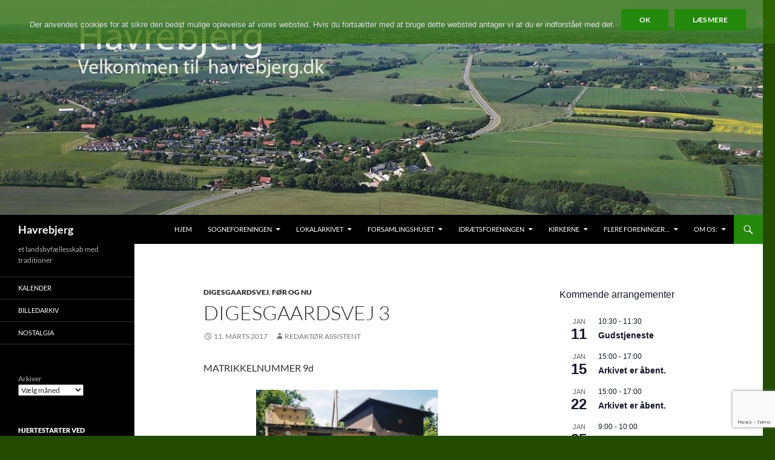

--- FILE ---
content_type: text/html; charset=UTF-8
request_url: https://havrebjerg.dk/digesgaardsvej3/
body_size: 27325
content:
<!DOCTYPE html>
<html lang="da-DK">
<head>
	<meta charset="UTF-8">
	<meta name="viewport" content="width=device-width, initial-scale=1.0">
	<title>Digesgaardsvej 3 | Havrebjerg</title>
	<link rel="profile" href="https://gmpg.org/xfn/11">
	<link rel="pingback" href="https://havrebjerg.dk/xmlrpc.php">
	<meta name='robots' content='max-image-preview:large' />
<link rel='dns-prefetch' href='//static.addtoany.com' />
<link rel="alternate" type="application/rss+xml" title="Havrebjerg &raquo; Feed" href="https://havrebjerg.dk/feed/" />
<link rel="alternate" type="application/rss+xml" title="Havrebjerg &raquo;-kommentar-feed" href="https://havrebjerg.dk/comments/feed/" />
<link rel="alternate" type="text/calendar" title="Havrebjerg &raquo; iCal Feed" href="https://havrebjerg.dk/aktiviteter/?ical=1" />
<link rel="alternate" type="application/rss+xml" title="Havrebjerg &raquo; Digesgaardsvej 3-kommentar-feed" href="https://havrebjerg.dk/digesgaardsvej3/feed/" />
<link rel="alternate" title="oEmbed (JSON)" type="application/json+oembed" href="https://havrebjerg.dk/wp-json/oembed/1.0/embed?url=https%3A%2F%2Fhavrebjerg.dk%2Fdigesgaardsvej3%2F" />
<link rel="alternate" title="oEmbed (XML)" type="text/xml+oembed" href="https://havrebjerg.dk/wp-json/oembed/1.0/embed?url=https%3A%2F%2Fhavrebjerg.dk%2Fdigesgaardsvej3%2F&#038;format=xml" />
<style id='wp-img-auto-sizes-contain-inline-css'>
img:is([sizes=auto i],[sizes^="auto," i]){contain-intrinsic-size:3000px 1500px}
/*# sourceURL=wp-img-auto-sizes-contain-inline-css */
</style>
<link rel='stylesheet' id='tribe-events-pro-mini-calendar-block-styles-css' href='https://usercontent.one/wp/havrebjerg.dk/wp-content/plugins/events-calendar-pro/build/css/tribe-events-pro-mini-calendar-block.css?ver=7.7.11' media='all' />
<link rel='stylesheet' id='dashicons-css' href='https://havrebjerg.dk/wp-includes/css/dashicons.min.css?ver=6.9' media='all' />
<link rel='stylesheet' id='tec-variables-skeleton-css' href='https://usercontent.one/wp/havrebjerg.dk/wp-content/plugins/event-tickets/common/build/css/variables-skeleton.css?ver=6.10.1' media='all' />
<link rel='stylesheet' id='tec-variables-full-css' href='https://usercontent.one/wp/havrebjerg.dk/wp-content/plugins/event-tickets/common/build/css/variables-full.css?ver=6.10.1' media='all' />
<link rel='stylesheet' id='tribe-common-skeleton-style-css' href='https://usercontent.one/wp/havrebjerg.dk/wp-content/plugins/event-tickets/common/build/css/common-skeleton.css?ver=6.10.1' media='all' />
<link rel='stylesheet' id='tribe-common-full-style-css' href='https://usercontent.one/wp/havrebjerg.dk/wp-content/plugins/event-tickets/common/build/css/common-full.css?ver=6.10.1' media='all' />
<link rel='stylesheet' id='event-tickets-tickets-css-css' href='https://usercontent.one/wp/havrebjerg.dk/wp-content/plugins/event-tickets/build/css/tickets-v1.css?ver=5.27.3' media='all' />
<link rel='stylesheet' id='event-tickets-tickets-rsvp-css-css' href='https://usercontent.one/wp/havrebjerg.dk/wp-content/plugins/event-tickets/build/css/rsvp-v1.css?ver=5.27.3' media='all' />
<style id='wp-emoji-styles-inline-css'>

	img.wp-smiley, img.emoji {
		display: inline !important;
		border: none !important;
		box-shadow: none !important;
		height: 1em !important;
		width: 1em !important;
		margin: 0 0.07em !important;
		vertical-align: -0.1em !important;
		background: none !important;
		padding: 0 !important;
	}
/*# sourceURL=wp-emoji-styles-inline-css */
</style>
<link rel='stylesheet' id='wp-block-library-css' href='https://havrebjerg.dk/wp-includes/css/dist/block-library/style.min.css?ver=6.9' media='all' />
<style id='wp-block-archives-inline-css'>
.wp-block-archives{box-sizing:border-box}.wp-block-archives-dropdown label{display:block}
/*# sourceURL=https://havrebjerg.dk/wp-includes/blocks/archives/style.min.css */
</style>
<style id='wp-block-heading-inline-css'>
h1:where(.wp-block-heading).has-background,h2:where(.wp-block-heading).has-background,h3:where(.wp-block-heading).has-background,h4:where(.wp-block-heading).has-background,h5:where(.wp-block-heading).has-background,h6:where(.wp-block-heading).has-background{padding:1.25em 2.375em}h1.has-text-align-left[style*=writing-mode]:where([style*=vertical-lr]),h1.has-text-align-right[style*=writing-mode]:where([style*=vertical-rl]),h2.has-text-align-left[style*=writing-mode]:where([style*=vertical-lr]),h2.has-text-align-right[style*=writing-mode]:where([style*=vertical-rl]),h3.has-text-align-left[style*=writing-mode]:where([style*=vertical-lr]),h3.has-text-align-right[style*=writing-mode]:where([style*=vertical-rl]),h4.has-text-align-left[style*=writing-mode]:where([style*=vertical-lr]),h4.has-text-align-right[style*=writing-mode]:where([style*=vertical-rl]),h5.has-text-align-left[style*=writing-mode]:where([style*=vertical-lr]),h5.has-text-align-right[style*=writing-mode]:where([style*=vertical-rl]),h6.has-text-align-left[style*=writing-mode]:where([style*=vertical-lr]),h6.has-text-align-right[style*=writing-mode]:where([style*=vertical-rl]){rotate:180deg}
/*# sourceURL=https://havrebjerg.dk/wp-includes/blocks/heading/style.min.css */
</style>
<style id='wp-block-image-inline-css'>
.wp-block-image>a,.wp-block-image>figure>a{display:inline-block}.wp-block-image img{box-sizing:border-box;height:auto;max-width:100%;vertical-align:bottom}@media not (prefers-reduced-motion){.wp-block-image img.hide{visibility:hidden}.wp-block-image img.show{animation:show-content-image .4s}}.wp-block-image[style*=border-radius] img,.wp-block-image[style*=border-radius]>a{border-radius:inherit}.wp-block-image.has-custom-border img{box-sizing:border-box}.wp-block-image.aligncenter{text-align:center}.wp-block-image.alignfull>a,.wp-block-image.alignwide>a{width:100%}.wp-block-image.alignfull img,.wp-block-image.alignwide img{height:auto;width:100%}.wp-block-image .aligncenter,.wp-block-image .alignleft,.wp-block-image .alignright,.wp-block-image.aligncenter,.wp-block-image.alignleft,.wp-block-image.alignright{display:table}.wp-block-image .aligncenter>figcaption,.wp-block-image .alignleft>figcaption,.wp-block-image .alignright>figcaption,.wp-block-image.aligncenter>figcaption,.wp-block-image.alignleft>figcaption,.wp-block-image.alignright>figcaption{caption-side:bottom;display:table-caption}.wp-block-image .alignleft{float:left;margin:.5em 1em .5em 0}.wp-block-image .alignright{float:right;margin:.5em 0 .5em 1em}.wp-block-image .aligncenter{margin-left:auto;margin-right:auto}.wp-block-image :where(figcaption){margin-bottom:1em;margin-top:.5em}.wp-block-image.is-style-circle-mask img{border-radius:9999px}@supports ((-webkit-mask-image:none) or (mask-image:none)) or (-webkit-mask-image:none){.wp-block-image.is-style-circle-mask img{border-radius:0;-webkit-mask-image:url('data:image/svg+xml;utf8,<svg viewBox="0 0 100 100" xmlns="http://www.w3.org/2000/svg"><circle cx="50" cy="50" r="50"/></svg>');mask-image:url('data:image/svg+xml;utf8,<svg viewBox="0 0 100 100" xmlns="http://www.w3.org/2000/svg"><circle cx="50" cy="50" r="50"/></svg>');mask-mode:alpha;-webkit-mask-position:center;mask-position:center;-webkit-mask-repeat:no-repeat;mask-repeat:no-repeat;-webkit-mask-size:contain;mask-size:contain}}:root :where(.wp-block-image.is-style-rounded img,.wp-block-image .is-style-rounded img){border-radius:9999px}.wp-block-image figure{margin:0}.wp-lightbox-container{display:flex;flex-direction:column;position:relative}.wp-lightbox-container img{cursor:zoom-in}.wp-lightbox-container img:hover+button{opacity:1}.wp-lightbox-container button{align-items:center;backdrop-filter:blur(16px) saturate(180%);background-color:#5a5a5a40;border:none;border-radius:4px;cursor:zoom-in;display:flex;height:20px;justify-content:center;opacity:0;padding:0;position:absolute;right:16px;text-align:center;top:16px;width:20px;z-index:100}@media not (prefers-reduced-motion){.wp-lightbox-container button{transition:opacity .2s ease}}.wp-lightbox-container button:focus-visible{outline:3px auto #5a5a5a40;outline:3px auto -webkit-focus-ring-color;outline-offset:3px}.wp-lightbox-container button:hover{cursor:pointer;opacity:1}.wp-lightbox-container button:focus{opacity:1}.wp-lightbox-container button:focus,.wp-lightbox-container button:hover,.wp-lightbox-container button:not(:hover):not(:active):not(.has-background){background-color:#5a5a5a40;border:none}.wp-lightbox-overlay{box-sizing:border-box;cursor:zoom-out;height:100vh;left:0;overflow:hidden;position:fixed;top:0;visibility:hidden;width:100%;z-index:100000}.wp-lightbox-overlay .close-button{align-items:center;cursor:pointer;display:flex;justify-content:center;min-height:40px;min-width:40px;padding:0;position:absolute;right:calc(env(safe-area-inset-right) + 16px);top:calc(env(safe-area-inset-top) + 16px);z-index:5000000}.wp-lightbox-overlay .close-button:focus,.wp-lightbox-overlay .close-button:hover,.wp-lightbox-overlay .close-button:not(:hover):not(:active):not(.has-background){background:none;border:none}.wp-lightbox-overlay .lightbox-image-container{height:var(--wp--lightbox-container-height);left:50%;overflow:hidden;position:absolute;top:50%;transform:translate(-50%,-50%);transform-origin:top left;width:var(--wp--lightbox-container-width);z-index:9999999999}.wp-lightbox-overlay .wp-block-image{align-items:center;box-sizing:border-box;display:flex;height:100%;justify-content:center;margin:0;position:relative;transform-origin:0 0;width:100%;z-index:3000000}.wp-lightbox-overlay .wp-block-image img{height:var(--wp--lightbox-image-height);min-height:var(--wp--lightbox-image-height);min-width:var(--wp--lightbox-image-width);width:var(--wp--lightbox-image-width)}.wp-lightbox-overlay .wp-block-image figcaption{display:none}.wp-lightbox-overlay button{background:none;border:none}.wp-lightbox-overlay .scrim{background-color:#fff;height:100%;opacity:.9;position:absolute;width:100%;z-index:2000000}.wp-lightbox-overlay.active{visibility:visible}@media not (prefers-reduced-motion){.wp-lightbox-overlay.active{animation:turn-on-visibility .25s both}.wp-lightbox-overlay.active img{animation:turn-on-visibility .35s both}.wp-lightbox-overlay.show-closing-animation:not(.active){animation:turn-off-visibility .35s both}.wp-lightbox-overlay.show-closing-animation:not(.active) img{animation:turn-off-visibility .25s both}.wp-lightbox-overlay.zoom.active{animation:none;opacity:1;visibility:visible}.wp-lightbox-overlay.zoom.active .lightbox-image-container{animation:lightbox-zoom-in .4s}.wp-lightbox-overlay.zoom.active .lightbox-image-container img{animation:none}.wp-lightbox-overlay.zoom.active .scrim{animation:turn-on-visibility .4s forwards}.wp-lightbox-overlay.zoom.show-closing-animation:not(.active){animation:none}.wp-lightbox-overlay.zoom.show-closing-animation:not(.active) .lightbox-image-container{animation:lightbox-zoom-out .4s}.wp-lightbox-overlay.zoom.show-closing-animation:not(.active) .lightbox-image-container img{animation:none}.wp-lightbox-overlay.zoom.show-closing-animation:not(.active) .scrim{animation:turn-off-visibility .4s forwards}}@keyframes show-content-image{0%{visibility:hidden}99%{visibility:hidden}to{visibility:visible}}@keyframes turn-on-visibility{0%{opacity:0}to{opacity:1}}@keyframes turn-off-visibility{0%{opacity:1;visibility:visible}99%{opacity:0;visibility:visible}to{opacity:0;visibility:hidden}}@keyframes lightbox-zoom-in{0%{transform:translate(calc((-100vw + var(--wp--lightbox-scrollbar-width))/2 + var(--wp--lightbox-initial-left-position)),calc(-50vh + var(--wp--lightbox-initial-top-position))) scale(var(--wp--lightbox-scale))}to{transform:translate(-50%,-50%) scale(1)}}@keyframes lightbox-zoom-out{0%{transform:translate(-50%,-50%) scale(1);visibility:visible}99%{visibility:visible}to{transform:translate(calc((-100vw + var(--wp--lightbox-scrollbar-width))/2 + var(--wp--lightbox-initial-left-position)),calc(-50vh + var(--wp--lightbox-initial-top-position))) scale(var(--wp--lightbox-scale));visibility:hidden}}
/*# sourceURL=https://havrebjerg.dk/wp-includes/blocks/image/style.min.css */
</style>
<style id='wp-block-image-theme-inline-css'>
:root :where(.wp-block-image figcaption){color:#555;font-size:13px;text-align:center}.is-dark-theme :root :where(.wp-block-image figcaption){color:#ffffffa6}.wp-block-image{margin:0 0 1em}
/*# sourceURL=https://havrebjerg.dk/wp-includes/blocks/image/theme.min.css */
</style>
<style id='wp-block-rss-inline-css'>
ul.wp-block-rss.alignleft{margin-right:2em}ul.wp-block-rss.alignright{margin-left:2em}ul.wp-block-rss.is-grid{display:flex;flex-wrap:wrap;padding:0}ul.wp-block-rss.is-grid li{margin:0 1em 1em 0;width:100%}@media (min-width:600px){ul.wp-block-rss.columns-2 li{width:calc(50% - 1em)}ul.wp-block-rss.columns-3 li{width:calc(33.33333% - 1em)}ul.wp-block-rss.columns-4 li{width:calc(25% - 1em)}ul.wp-block-rss.columns-5 li{width:calc(20% - 1em)}ul.wp-block-rss.columns-6 li{width:calc(16.66667% - 1em)}}.wp-block-rss__item-author,.wp-block-rss__item-publish-date{display:block;font-size:.8125em}.wp-block-rss{box-sizing:border-box;list-style:none;padding:0}
/*# sourceURL=https://havrebjerg.dk/wp-includes/blocks/rss/style.min.css */
</style>
<style id='wp-block-group-inline-css'>
.wp-block-group{box-sizing:border-box}:where(.wp-block-group.wp-block-group-is-layout-constrained){position:relative}
/*# sourceURL=https://havrebjerg.dk/wp-includes/blocks/group/style.min.css */
</style>
<style id='wp-block-group-theme-inline-css'>
:where(.wp-block-group.has-background){padding:1.25em 2.375em}
/*# sourceURL=https://havrebjerg.dk/wp-includes/blocks/group/theme.min.css */
</style>
<style id='global-styles-inline-css'>
:root{--wp--preset--aspect-ratio--square: 1;--wp--preset--aspect-ratio--4-3: 4/3;--wp--preset--aspect-ratio--3-4: 3/4;--wp--preset--aspect-ratio--3-2: 3/2;--wp--preset--aspect-ratio--2-3: 2/3;--wp--preset--aspect-ratio--16-9: 16/9;--wp--preset--aspect-ratio--9-16: 9/16;--wp--preset--color--black: #000;--wp--preset--color--cyan-bluish-gray: #abb8c3;--wp--preset--color--white: #fff;--wp--preset--color--pale-pink: #f78da7;--wp--preset--color--vivid-red: #cf2e2e;--wp--preset--color--luminous-vivid-orange: #ff6900;--wp--preset--color--luminous-vivid-amber: #fcb900;--wp--preset--color--light-green-cyan: #7bdcb5;--wp--preset--color--vivid-green-cyan: #00d084;--wp--preset--color--pale-cyan-blue: #8ed1fc;--wp--preset--color--vivid-cyan-blue: #0693e3;--wp--preset--color--vivid-purple: #9b51e0;--wp--preset--color--green: #24890d;--wp--preset--color--dark-gray: #2b2b2b;--wp--preset--color--medium-gray: #767676;--wp--preset--color--light-gray: #f5f5f5;--wp--preset--gradient--vivid-cyan-blue-to-vivid-purple: linear-gradient(135deg,rgb(6,147,227) 0%,rgb(155,81,224) 100%);--wp--preset--gradient--light-green-cyan-to-vivid-green-cyan: linear-gradient(135deg,rgb(122,220,180) 0%,rgb(0,208,130) 100%);--wp--preset--gradient--luminous-vivid-amber-to-luminous-vivid-orange: linear-gradient(135deg,rgb(252,185,0) 0%,rgb(255,105,0) 100%);--wp--preset--gradient--luminous-vivid-orange-to-vivid-red: linear-gradient(135deg,rgb(255,105,0) 0%,rgb(207,46,46) 100%);--wp--preset--gradient--very-light-gray-to-cyan-bluish-gray: linear-gradient(135deg,rgb(238,238,238) 0%,rgb(169,184,195) 100%);--wp--preset--gradient--cool-to-warm-spectrum: linear-gradient(135deg,rgb(74,234,220) 0%,rgb(151,120,209) 20%,rgb(207,42,186) 40%,rgb(238,44,130) 60%,rgb(251,105,98) 80%,rgb(254,248,76) 100%);--wp--preset--gradient--blush-light-purple: linear-gradient(135deg,rgb(255,206,236) 0%,rgb(152,150,240) 100%);--wp--preset--gradient--blush-bordeaux: linear-gradient(135deg,rgb(254,205,165) 0%,rgb(254,45,45) 50%,rgb(107,0,62) 100%);--wp--preset--gradient--luminous-dusk: linear-gradient(135deg,rgb(255,203,112) 0%,rgb(199,81,192) 50%,rgb(65,88,208) 100%);--wp--preset--gradient--pale-ocean: linear-gradient(135deg,rgb(255,245,203) 0%,rgb(182,227,212) 50%,rgb(51,167,181) 100%);--wp--preset--gradient--electric-grass: linear-gradient(135deg,rgb(202,248,128) 0%,rgb(113,206,126) 100%);--wp--preset--gradient--midnight: linear-gradient(135deg,rgb(2,3,129) 0%,rgb(40,116,252) 100%);--wp--preset--font-size--small: 13px;--wp--preset--font-size--medium: 20px;--wp--preset--font-size--large: 36px;--wp--preset--font-size--x-large: 42px;--wp--preset--spacing--20: 0.44rem;--wp--preset--spacing--30: 0.67rem;--wp--preset--spacing--40: 1rem;--wp--preset--spacing--50: 1.5rem;--wp--preset--spacing--60: 2.25rem;--wp--preset--spacing--70: 3.38rem;--wp--preset--spacing--80: 5.06rem;--wp--preset--shadow--natural: 6px 6px 9px rgba(0, 0, 0, 0.2);--wp--preset--shadow--deep: 12px 12px 50px rgba(0, 0, 0, 0.4);--wp--preset--shadow--sharp: 6px 6px 0px rgba(0, 0, 0, 0.2);--wp--preset--shadow--outlined: 6px 6px 0px -3px rgb(255, 255, 255), 6px 6px rgb(0, 0, 0);--wp--preset--shadow--crisp: 6px 6px 0px rgb(0, 0, 0);}:where(.is-layout-flex){gap: 0.5em;}:where(.is-layout-grid){gap: 0.5em;}body .is-layout-flex{display: flex;}.is-layout-flex{flex-wrap: wrap;align-items: center;}.is-layout-flex > :is(*, div){margin: 0;}body .is-layout-grid{display: grid;}.is-layout-grid > :is(*, div){margin: 0;}:where(.wp-block-columns.is-layout-flex){gap: 2em;}:where(.wp-block-columns.is-layout-grid){gap: 2em;}:where(.wp-block-post-template.is-layout-flex){gap: 1.25em;}:where(.wp-block-post-template.is-layout-grid){gap: 1.25em;}.has-black-color{color: var(--wp--preset--color--black) !important;}.has-cyan-bluish-gray-color{color: var(--wp--preset--color--cyan-bluish-gray) !important;}.has-white-color{color: var(--wp--preset--color--white) !important;}.has-pale-pink-color{color: var(--wp--preset--color--pale-pink) !important;}.has-vivid-red-color{color: var(--wp--preset--color--vivid-red) !important;}.has-luminous-vivid-orange-color{color: var(--wp--preset--color--luminous-vivid-orange) !important;}.has-luminous-vivid-amber-color{color: var(--wp--preset--color--luminous-vivid-amber) !important;}.has-light-green-cyan-color{color: var(--wp--preset--color--light-green-cyan) !important;}.has-vivid-green-cyan-color{color: var(--wp--preset--color--vivid-green-cyan) !important;}.has-pale-cyan-blue-color{color: var(--wp--preset--color--pale-cyan-blue) !important;}.has-vivid-cyan-blue-color{color: var(--wp--preset--color--vivid-cyan-blue) !important;}.has-vivid-purple-color{color: var(--wp--preset--color--vivid-purple) !important;}.has-black-background-color{background-color: var(--wp--preset--color--black) !important;}.has-cyan-bluish-gray-background-color{background-color: var(--wp--preset--color--cyan-bluish-gray) !important;}.has-white-background-color{background-color: var(--wp--preset--color--white) !important;}.has-pale-pink-background-color{background-color: var(--wp--preset--color--pale-pink) !important;}.has-vivid-red-background-color{background-color: var(--wp--preset--color--vivid-red) !important;}.has-luminous-vivid-orange-background-color{background-color: var(--wp--preset--color--luminous-vivid-orange) !important;}.has-luminous-vivid-amber-background-color{background-color: var(--wp--preset--color--luminous-vivid-amber) !important;}.has-light-green-cyan-background-color{background-color: var(--wp--preset--color--light-green-cyan) !important;}.has-vivid-green-cyan-background-color{background-color: var(--wp--preset--color--vivid-green-cyan) !important;}.has-pale-cyan-blue-background-color{background-color: var(--wp--preset--color--pale-cyan-blue) !important;}.has-vivid-cyan-blue-background-color{background-color: var(--wp--preset--color--vivid-cyan-blue) !important;}.has-vivid-purple-background-color{background-color: var(--wp--preset--color--vivid-purple) !important;}.has-black-border-color{border-color: var(--wp--preset--color--black) !important;}.has-cyan-bluish-gray-border-color{border-color: var(--wp--preset--color--cyan-bluish-gray) !important;}.has-white-border-color{border-color: var(--wp--preset--color--white) !important;}.has-pale-pink-border-color{border-color: var(--wp--preset--color--pale-pink) !important;}.has-vivid-red-border-color{border-color: var(--wp--preset--color--vivid-red) !important;}.has-luminous-vivid-orange-border-color{border-color: var(--wp--preset--color--luminous-vivid-orange) !important;}.has-luminous-vivid-amber-border-color{border-color: var(--wp--preset--color--luminous-vivid-amber) !important;}.has-light-green-cyan-border-color{border-color: var(--wp--preset--color--light-green-cyan) !important;}.has-vivid-green-cyan-border-color{border-color: var(--wp--preset--color--vivid-green-cyan) !important;}.has-pale-cyan-blue-border-color{border-color: var(--wp--preset--color--pale-cyan-blue) !important;}.has-vivid-cyan-blue-border-color{border-color: var(--wp--preset--color--vivid-cyan-blue) !important;}.has-vivid-purple-border-color{border-color: var(--wp--preset--color--vivid-purple) !important;}.has-vivid-cyan-blue-to-vivid-purple-gradient-background{background: var(--wp--preset--gradient--vivid-cyan-blue-to-vivid-purple) !important;}.has-light-green-cyan-to-vivid-green-cyan-gradient-background{background: var(--wp--preset--gradient--light-green-cyan-to-vivid-green-cyan) !important;}.has-luminous-vivid-amber-to-luminous-vivid-orange-gradient-background{background: var(--wp--preset--gradient--luminous-vivid-amber-to-luminous-vivid-orange) !important;}.has-luminous-vivid-orange-to-vivid-red-gradient-background{background: var(--wp--preset--gradient--luminous-vivid-orange-to-vivid-red) !important;}.has-very-light-gray-to-cyan-bluish-gray-gradient-background{background: var(--wp--preset--gradient--very-light-gray-to-cyan-bluish-gray) !important;}.has-cool-to-warm-spectrum-gradient-background{background: var(--wp--preset--gradient--cool-to-warm-spectrum) !important;}.has-blush-light-purple-gradient-background{background: var(--wp--preset--gradient--blush-light-purple) !important;}.has-blush-bordeaux-gradient-background{background: var(--wp--preset--gradient--blush-bordeaux) !important;}.has-luminous-dusk-gradient-background{background: var(--wp--preset--gradient--luminous-dusk) !important;}.has-pale-ocean-gradient-background{background: var(--wp--preset--gradient--pale-ocean) !important;}.has-electric-grass-gradient-background{background: var(--wp--preset--gradient--electric-grass) !important;}.has-midnight-gradient-background{background: var(--wp--preset--gradient--midnight) !important;}.has-small-font-size{font-size: var(--wp--preset--font-size--small) !important;}.has-medium-font-size{font-size: var(--wp--preset--font-size--medium) !important;}.has-large-font-size{font-size: var(--wp--preset--font-size--large) !important;}.has-x-large-font-size{font-size: var(--wp--preset--font-size--x-large) !important;}
/*# sourceURL=global-styles-inline-css */
</style>

<style id='classic-theme-styles-inline-css'>
/*! This file is auto-generated */
.wp-block-button__link{color:#fff;background-color:#32373c;border-radius:9999px;box-shadow:none;text-decoration:none;padding:calc(.667em + 2px) calc(1.333em + 2px);font-size:1.125em}.wp-block-file__button{background:#32373c;color:#fff;text-decoration:none}
/*# sourceURL=/wp-includes/css/classic-themes.min.css */
</style>
<link rel='stylesheet' id='contact-form-7-css' href='https://usercontent.one/wp/havrebjerg.dk/wp-content/plugins/contact-form-7/includes/css/styles.css?ver=6.1.4' media='all' />
<link rel='stylesheet' id='cookie-notice-front-css' href='https://usercontent.one/wp/havrebjerg.dk/wp-content/plugins/cookie-notice/css/front.min.css?ver=2.5.11' media='all' />
<link rel='stylesheet' id='theme-my-login-css' href='https://usercontent.one/wp/havrebjerg.dk/wp-content/plugins/theme-my-login/assets/styles/theme-my-login.min.css?ver=7.1.14' media='all' />
<link rel='stylesheet' id='twentyfourteen-style-css' href='https://usercontent.one/wp/havrebjerg.dk/wp-content/themes/twentyfourteen/style.css?ver=6.9' media='all' />
<link rel='stylesheet' id='child-style-css' href='https://usercontent.one/wp/havrebjerg.dk/wp-content/themes/twentyfourteen-child/style.css?ver=0.1.1' media='all' />
<link rel='stylesheet' id='twentyfourteen-lato-css' href='https://usercontent.one/wp/havrebjerg.dk/wp-content/themes/twentyfourteen/fonts/font-lato.css?ver=20230328' media='all' />
<link rel='stylesheet' id='genericons-css' href='https://usercontent.one/wp/havrebjerg.dk/wp-content/themes/twentyfourteen/genericons/genericons.css?ver=20251101' media='all' />
<link rel='stylesheet' id='twentyfourteen-block-style-css' href='https://usercontent.one/wp/havrebjerg.dk/wp-content/themes/twentyfourteen/css/blocks.css?ver=20250715' media='all' />
<link rel='stylesheet' id='mediaelement-css' href='https://havrebjerg.dk/wp-includes/js/mediaelement/mediaelementplayer-legacy.min.css?ver=4.2.17' media='all' />
<link rel='stylesheet' id='wp-mediaelement-css' href='https://havrebjerg.dk/wp-includes/js/mediaelement/wp-mediaelement.min.css?ver=6.9' media='all' />
<link rel='stylesheet' id='slb_core-css' href='https://usercontent.one/wp/havrebjerg.dk/wp-content/plugins/simple-lightbox/client/css/app.css?ver=2.9.4' media='all' />
<link rel='stylesheet' id='event-tickets-rsvp-css' href='https://usercontent.one/wp/havrebjerg.dk/wp-content/plugins/event-tickets/build/css/rsvp.css?ver=5.27.3' media='all' />
<link rel='stylesheet' id='addtoany-css' href='https://usercontent.one/wp/havrebjerg.dk/wp-content/plugins/add-to-any/addtoany.min.css?ver=1.16' media='all' />
<script src="https://havrebjerg.dk/wp-includes/js/jquery/jquery.min.js?ver=3.7.1" id="jquery-core-js"></script>
<script src="https://havrebjerg.dk/wp-includes/js/jquery/jquery-migrate.min.js?ver=3.4.1" id="jquery-migrate-js"></script>
<script id="addtoany-core-js-before">
window.a2a_config=window.a2a_config||{};a2a_config.callbacks=[];a2a_config.overlays=[];a2a_config.templates={};a2a_localize = {
	Share: "Share",
	Save: "Save",
	Subscribe: "Subscribe",
	Email: "Email",
	Bookmark: "Bookmark",
	ShowAll: "Show all",
	ShowLess: "Show less",
	FindServices: "Find service(s)",
	FindAnyServiceToAddTo: "Instantly find any service to add to",
	PoweredBy: "Powered by",
	ShareViaEmail: "Share via email",
	SubscribeViaEmail: "Subscribe via email",
	BookmarkInYourBrowser: "Bookmark in your browser",
	BookmarkInstructions: "Press Ctrl+D or \u2318+D to bookmark this page",
	AddToYourFavorites: "Add to your favorites",
	SendFromWebOrProgram: "Send from any email address or email program",
	EmailProgram: "Email program",
	More: "More&#8230;",
	ThanksForSharing: "Thanks for sharing!",
	ThanksForFollowing: "Thanks for following!"
};


//# sourceURL=addtoany-core-js-before
</script>
<script defer src="https://static.addtoany.com/menu/page.js" id="addtoany-core-js"></script>
<script defer src="https://usercontent.one/wp/havrebjerg.dk/wp-content/plugins/add-to-any/addtoany.min.js?ver=1.1" id="addtoany-jquery-js"></script>
<script id="cookie-notice-front-js-before">
var cnArgs = {"ajaxUrl":"https:\/\/havrebjerg.dk\/wp-admin\/admin-ajax.php","nonce":"234563c793","hideEffect":"fade","position":"top","onScroll":false,"onScrollOffset":100,"onClick":false,"cookieName":"cookie_notice_accepted","cookieTime":2592000,"cookieTimeRejected":2592000,"globalCookie":false,"redirection":false,"cache":false,"revokeCookies":false,"revokeCookiesOpt":"automatic"};

//# sourceURL=cookie-notice-front-js-before
</script>
<script src="https://usercontent.one/wp/havrebjerg.dk/wp-content/plugins/cookie-notice/js/front.min.js?ver=2.5.11" id="cookie-notice-front-js"></script>
<script src="https://usercontent.one/wp/havrebjerg.dk/wp-content/themes/twentyfourteen/js/functions.js?ver=20250729" id="twentyfourteen-script-js" defer data-wp-strategy="defer"></script>
<link rel="https://api.w.org/" href="https://havrebjerg.dk/wp-json/" /><link rel="alternate" title="JSON" type="application/json" href="https://havrebjerg.dk/wp-json/wp/v2/posts/348" /><link rel="EditURI" type="application/rsd+xml" title="RSD" href="https://havrebjerg.dk/xmlrpc.php?rsd" />
<meta name="generator" content="WordPress 6.9" />
<link rel="canonical" href="https://havrebjerg.dk/digesgaardsvej3/" />
<link rel='shortlink' href='https://havrebjerg.dk/?p=348' />
<style>[class*=" icon-oc-"],[class^=icon-oc-]{speak:none;font-style:normal;font-weight:400;font-variant:normal;text-transform:none;line-height:1;-webkit-font-smoothing:antialiased;-moz-osx-font-smoothing:grayscale}.icon-oc-one-com-white-32px-fill:before{content:"901"}.icon-oc-one-com:before{content:"900"}#one-com-icon,.toplevel_page_onecom-wp .wp-menu-image{speak:none;display:flex;align-items:center;justify-content:center;text-transform:none;line-height:1;-webkit-font-smoothing:antialiased;-moz-osx-font-smoothing:grayscale}.onecom-wp-admin-bar-item>a,.toplevel_page_onecom-wp>.wp-menu-name{font-size:16px;font-weight:400;line-height:1}.toplevel_page_onecom-wp>.wp-menu-name img{width:69px;height:9px;}.wp-submenu-wrap.wp-submenu>.wp-submenu-head>img{width:88px;height:auto}.onecom-wp-admin-bar-item>a img{height:7px!important}.onecom-wp-admin-bar-item>a img,.toplevel_page_onecom-wp>.wp-menu-name img{opacity:.8}.onecom-wp-admin-bar-item.hover>a img,.toplevel_page_onecom-wp.wp-has-current-submenu>.wp-menu-name img,li.opensub>a.toplevel_page_onecom-wp>.wp-menu-name img{opacity:1}#one-com-icon:before,.onecom-wp-admin-bar-item>a:before,.toplevel_page_onecom-wp>.wp-menu-image:before{content:'';position:static!important;background-color:rgba(240,245,250,.4);border-radius:102px;width:18px;height:18px;padding:0!important}.onecom-wp-admin-bar-item>a:before{width:14px;height:14px}.onecom-wp-admin-bar-item.hover>a:before,.toplevel_page_onecom-wp.opensub>a>.wp-menu-image:before,.toplevel_page_onecom-wp.wp-has-current-submenu>.wp-menu-image:before{background-color:#76b82a}.onecom-wp-admin-bar-item>a{display:inline-flex!important;align-items:center;justify-content:center}#one-com-logo-wrapper{font-size:4em}#one-com-icon{vertical-align:middle}.imagify-welcome{display:none !important;}</style><meta name="et-api-version" content="v1"><meta name="et-api-origin" content="https://havrebjerg.dk"><link rel="https://theeventscalendar.com/" href="https://havrebjerg.dk/wp-json/tribe/tickets/v1/" /><meta name="tec-api-version" content="v1"><meta name="tec-api-origin" content="https://havrebjerg.dk"><link rel="alternate" href="https://havrebjerg.dk/wp-json/tribe/events/v1/" /><style id="custom-background-css">
body.custom-background { background-color: #234c00; }
</style>
	<link rel="icon" href="https://usercontent.one/wp/havrebjerg.dk/wp-content/uploads/2018/03/cropped-Havre-32x32.png" sizes="32x32" />
<link rel="icon" href="https://usercontent.one/wp/havrebjerg.dk/wp-content/uploads/2018/03/cropped-Havre-192x192.png" sizes="192x192" />
<link rel="apple-touch-icon" href="https://usercontent.one/wp/havrebjerg.dk/wp-content/uploads/2018/03/cropped-Havre-180x180.png" />
<meta name="msapplication-TileImage" content="https://usercontent.one/wp/havrebjerg.dk/wp-content/uploads/2018/03/cropped-Havre-270x270.png" />
<link rel='stylesheet' id='tec-category-colors-frontend-styles-css' href='https://usercontent.one/wp/havrebjerg.dk/wp-content/plugins/the-events-calendar/build//css/category-colors/frontend-category.css?ver=6.15.13.1' media='all' />
<style id='tec-category-colors-frontend-styles-inline-css'>
.tribe_events_cat-erhverv{--tec-color-category-text:#000000}.tribe_events_cat-faellesspisning{--tec-color-category-secondary:#b4f52e;--tec-color-category-text:#000000}.tribe_events_cat-festudvalget{--tec-color-category-secondary:#ff7330;--tec-color-category-text:#ffffff}.tribe_events_cat-gaa-tur-holdet{--tec-color-category-primary:#CFCFCF;--tec-color-category-secondary:#CFCFCF;--tec-color-category-text:#000000}.tribe_events_cat-sognekirken{--tec-color-category-primary:#ffa5bd;--tec-color-category-secondary:#ffa5bd}.tribe_events_cat-havrebjerg-moelle{--tec-color-category-primary:#CFCFCF;--tec-color-category-secondary:#CFCFCF;--tec-color-category-text:#000000}.tribe_events_cat-havrebjerg-nyt{--tec-color-category-primary:#CFCFCF;--tec-color-category-secondary:#CFCFCF;--tec-color-category-text:#000000}.tribe_events_cat-sogneforeningen{--tec-color-category-secondary:#336d00;--tec-color-category-text:#ffffff}.tribe_events_cat-foreningerne{--tec-color-category-primary:#ffff0f;--tec-color-category-secondary:#d8460d;--tec-color-category-text:#ffffff}.tribe_events_cat-helligdag{--tec-color-category-secondary:#e94b3c;--tec-color-category-text:#ffffff}.tribe_events_cat-hyggeklub{--tec-color-category-secondary:#f4660e;--tec-color-category-text:#ffffff}.tribe_events_cat-idraetsforeningen{--tec-color-category-secondary:#CFCFCF;--tec-color-category-text:#000000}.tribe_events_cat-krolf{--tec-color-category-secondary:#47638a;--tec-color-category-text:#ffffff}.tribe_events_cat-kurling{--tec-color-category-primary:#CFCFCF;--tec-color-category-secondary:#CFCFCF}.tribe_events_cat-lokalarkivet{--tec-color-category-secondary:#336d00;--tec-color-category-text:#ffffff}.tribe_events_cat-museet{--tec-color-category-secondary:#24890d;--tec-color-category-text:#ffffff}.tribe_events_cat-valgmenighed{--tec-color-category-secondary:#ffc666;--tec-color-category-text:#000000}.tribe_events_cat-forsamlingshus{--tec-color-category-primary:#f2e27c;--tec-color-category-secondary:#f2e27c;--tec-color-category-text:#000000}
/*# sourceURL=tec-category-colors-frontend-styles-inline-css */
</style>
<link rel='stylesheet' id='tec-category-colors-frontend-legend-styles-css' href='https://usercontent.one/wp/havrebjerg.dk/wp-content/plugins/the-events-calendar/build//css/category-colors/category-legend.css?ver=6.15.13.1' media='all' />
<link rel='stylesheet' id='tec-events-pro-archives-style-css' href='https://usercontent.one/wp/havrebjerg.dk/wp-content/plugins/events-calendar-pro/build/css/custom-tables-v1/archives.css?ver=7.7.11' media='all' />
<link rel='stylesheet' id='tribe-events-pro-widgets-v2-events-list-skeleton-css' href='https://usercontent.one/wp/havrebjerg.dk/wp-content/plugins/events-calendar-pro/build/css/widget-events-list-skeleton.css?ver=7.7.11' media='all' />
<link rel='stylesheet' id='tribe-events-pro-widgets-v2-events-list-full-css' href='https://usercontent.one/wp/havrebjerg.dk/wp-content/plugins/events-calendar-pro/build/css/widget-events-list-full.css?ver=7.7.11' media='all' />
</head>

<body data-rsssl=1 class="wp-singular post-template-default single single-post postid-348 single-format-standard custom-background wp-embed-responsive wp-theme-twentyfourteen wp-child-theme-twentyfourteen-child cookies-not-set tribe-no-js tec-no-tickets-on-recurring tec-no-rsvp-on-recurring group-blog header-image footer-widgets singular tribe-theme-twentyfourteen">
<a class="screen-reader-text skip-link" href="#content">
	Hop til indhold</a>
<div id="page" class="hfeed site">
			<div id="site-header">
		<a href="https://havrebjerg.dk/" rel="home" >
			<img src="https://usercontent.one/wp/havrebjerg.dk/wp-content/uploads/2017/02/cropped-hoved-2.jpg" width="1260" height="355" alt="Havrebjerg" srcset="https://usercontent.one/wp/havrebjerg.dk/wp-content/uploads/2017/02/cropped-hoved-2.jpg 1260w, https://usercontent.one/wp/havrebjerg.dk/wp-content/uploads/2017/02/cropped-hoved-2-300x85.jpg 300w, https://usercontent.one/wp/havrebjerg.dk/wp-content/uploads/2017/02/cropped-hoved-2-768x216.jpg 768w, https://usercontent.one/wp/havrebjerg.dk/wp-content/uploads/2017/02/cropped-hoved-2-1024x289.jpg 1024w" sizes="(max-width: 1260px) 100vw, 1260px" decoding="async" fetchpriority="high" />		</a>
	</div>
	
	<header id="masthead" class="site-header">
		<div class="header-main">
							<h1 class="site-title"><a href="https://havrebjerg.dk/" rel="home" >Havrebjerg</a></h1>
			
			<div class="search-toggle">
				<a href="#search-container" class="screen-reader-text" aria-expanded="false" aria-controls="search-container">
					Søg				</a>
			</div>

			<nav id="primary-navigation" class="site-navigation primary-navigation">
				<button class="menu-toggle">Primær menu</button>
				<div class="menu-hovedmenu-container"><ul id="primary-menu" class="nav-menu"><li id="menu-item-224" class="menu-item menu-item-type-custom menu-item-object-custom menu-item-224"><a href="/" title="Gå til forside">Hjem</a></li>
<li id="menu-item-59" class="menu-item menu-item-type-taxonomy menu-item-object-category menu-item-has-children menu-item-59"><a href="https://havrebjerg.dk/foreninger/sogneforeningen/" title="læs om Sogneforeningen">Sogneforeningen</a>
<ul class="sub-menu">
	<li id="menu-item-126" class="menu-item menu-item-type-taxonomy menu-item-object-tribe_events_cat menu-item-126"><a href="https://havrebjerg.dk/aktiviteter/kategori/sogneforeningen/" title="Se kalender">Kalender sogneforeningen</a></li>
	<li id="menu-item-12072" class="menu-item menu-item-type-post_type menu-item-object-page menu-item-12072"><a href="https://havrebjerg.dk/sogneforeningen/bestyrelsen25-26/">Bestyrelsen i Havrebjerg Sogneforening 2025/26</a></li>
	<li id="menu-item-10333" class="menu-item menu-item-type-custom menu-item-object-custom menu-item-10333"><a href="https://havrebjerg.dk/sogneforeningen/vedtaegter_hs_2024.pdf">Sogneforeningens vedtægter</a></li>
</ul>
</li>
<li id="menu-item-61" class="menu-item menu-item-type-taxonomy menu-item-object-category current-post-ancestor menu-item-has-children menu-item-61"><a href="https://havrebjerg.dk/foreninger/lokalarkivet/" title="Her arbejder vi med Havrebjergs historie.">Lokalarkivet</a>
<ul class="sub-menu">
	<li id="menu-item-62" class="menu-item menu-item-type-taxonomy menu-item-object-category menu-item-62"><a href="https://havrebjerg.dk/foreninger/lokalarkivet/museet/" title="Havrebjerg Museum i det gamle Frysehus">Museet</a></li>
	<li id="menu-item-159" class="menu-item menu-item-type-custom menu-item-object-custom menu-item-159"><a target="_blank" href="https://havrebjerg.dk/havrebjerg_foer_og_nu/indledning.htm" title="Registrering af ejendomme i Havrebjerg Sogn">Ejendomme i Havrebjerg</a></li>
	<li id="menu-item-2185" class="menu-item menu-item-type-post_type menu-item-object-post menu-item-2185"><a href="https://havrebjerg.dk/navneliste/" title="Liste med personer med tilknytning til Havrebjerg">Registrerede navne</a></li>
</ul>
</li>
<li id="menu-item-517" class="menu-item menu-item-type-post_type menu-item-object-page menu-item-has-children menu-item-517"><a href="https://havrebjerg.dk/forsamlingshuset/" title="Om Forsamlingshuset i Havrebjerg">Forsamlingshuset</a>
<ul class="sub-menu">
	<li id="menu-item-12176" class="menu-item menu-item-type-post_type menu-item-object-page menu-item-has-children menu-item-12176"><a href="https://havrebjerg.dk/udlejning/">Udlejning</a>
	<ul class="sub-menu">
		<li id="menu-item-12177" class="menu-item menu-item-type-custom menu-item-object-custom menu-item-12177"><a href="https://usercontent.one/wp/havrebjerg.dk/wp-content/uploads/2021/04/Ungdomsfester-i-Havrebjerg-Forsamlingshus-20250609.pdf">Politik for ungdomsfester</a></li>
	</ul>
</li>
	<li id="menu-item-7668" class="menu-item menu-item-type-post_type menu-item-object-page menu-item-7668"><a target="_blank" href="https://havrebjerg.dk/prisliste-forsamlingshuset/" title="Se priser for leje af forsamlingshuset">Prisliste</a></li>
	<li id="menu-item-53" class="menu-item menu-item-type-taxonomy menu-item-object-category menu-item-53"><a href="https://havrebjerg.dk/foreninger/forsamlingshuset/">Indlæg fra Forsamlingshuset</a></li>
	<li id="menu-item-1907" class="menu-item menu-item-type-post_type menu-item-object-tribe_venue menu-item-1907"><a href="https://havrebjerg.dk/sted/havrebjerg-forsamlingshus/">Find til Havrebjerg Forsamlingshus</a></li>
</ul>
</li>
<li id="menu-item-55" class="menu-item menu-item-type-taxonomy menu-item-object-category menu-item-has-children menu-item-55"><a href="https://havrebjerg.dk/foreninger/hgi/">Idrætsforeningen</a>
<ul class="sub-menu">
	<li id="menu-item-2120" class="menu-item menu-item-type-taxonomy menu-item-object-tribe_events_cat menu-item-2120"><a href="https://havrebjerg.dk/aktiviteter/kategori/idraetsforeningen/" title="Se HGI&#8217;s kalender over aktiviteter">Idrætsforeningens kalender</a></li>
	<li id="menu-item-57" class="menu-item menu-item-type-taxonomy menu-item-object-category menu-item-57"><a href="https://havrebjerg.dk/foreninger/hgi/krolf/">Krolf</a></li>
</ul>
</li>
<li id="menu-item-163" class="menu-item menu-item-type-custom menu-item-object-custom menu-item-has-children menu-item-163"><a href="#" title="Havrebjerg har 2 kirker: Sogne kirken og Valgmenigheds kirken">Kirkerne</a>
<ul class="sub-menu">
	<li id="menu-item-4298" class="menu-item menu-item-type-taxonomy menu-item-object-category menu-item-has-children menu-item-4298"><a href="https://havrebjerg.dk/foreninger/havrebjerg-kirke/" title="Sognekirken i Havrebjerg">Havrebjerg Kirke</a>
	<ul class="sub-menu">
		<li id="menu-item-9419" class="menu-item menu-item-type-taxonomy menu-item-object-tribe_events_cat menu-item-9419"><a href="https://havrebjerg.dk/aktiviteter/kategori/sognekirken/">Kirkens Kalender</a></li>
		<li id="menu-item-5388" class="menu-item menu-item-type-post_type menu-item-object-page menu-item-5388"><a href="https://havrebjerg.dk/havrebjerg-kirke/kontakt/">Kontakt</a></li>
		<li id="menu-item-4504" class="menu-item menu-item-type-post_type menu-item-object-page menu-item-4504"><a href="https://havrebjerg.dk/havrebjerg-kirke/kirken-i-brug/" title="Vejledning ved dåb, konfirmation, vielse/velsignelse, bryllup og dødsfald">Kirken i brug</a></li>
		<li id="menu-item-4506" class="menu-item menu-item-type-post_type menu-item-object-page menu-item-4506"><a href="https://havrebjerg.dk/havrebjerg-kirke/om-kirken/" title="Fakta om kirken">Om kirken</a></li>
	</ul>
</li>
	<li id="menu-item-165" class="menu-item menu-item-type-custom menu-item-object-custom menu-item-has-children menu-item-165"><a target="_blank" href="http://www.hoeve-havrebjerg.dk/" title="Klik for at gå til Valgmenighedens hjemmeside">Valgmenighedskirken</a>
	<ul class="sub-menu">
		<li id="menu-item-6921" class="menu-item menu-item-type-post_type menu-item-object-tribe_organizer menu-item-6921"><a href="https://havrebjerg.dk/arrangoer/valgmenigheden/" title="Arrangementer omkring valgmenigheden">Valgmenighedens kalender</a></li>
	</ul>
</li>
</ul>
</li>
<li id="menu-item-169" class="menu-item menu-item-type-custom menu-item-object-custom menu-item-has-children menu-item-169"><a href="#">Flere foreninger&#8230;</a>
<ul class="sub-menu">
	<li id="menu-item-5795" class="menu-item menu-item-type-taxonomy menu-item-object-category menu-item-has-children menu-item-5795"><a href="https://havrebjerg.dk/foreninger/hyggeklubben/">Hyggeklubben</a>
	<ul class="sub-menu">
		<li id="menu-item-5879" class="menu-item menu-item-type-post_type menu-item-object-tribe_organizer menu-item-5879"><a href="https://havrebjerg.dk/arrangoer/hyggeklubben/">Program for Hyggeklubben</a></li>
	</ul>
</li>
	<li id="menu-item-518" class="menu-item menu-item-type-post_type menu-item-object-post menu-item-518"><a href="https://havrebjerg.dk/gaaturholdet/">Gå-tur holdet</a></li>
	<li id="menu-item-516" class="menu-item menu-item-type-post_type menu-item-object-post menu-item-516"><a href="https://havrebjerg.dk/naturplejeforening/">Naturpleje-og Græsningsforeningen</a></li>
</ul>
</li>
<li id="menu-item-135" class="menu-item menu-item-type-post_type menu-item-object-page menu-item-has-children menu-item-135"><a href="https://havrebjerg.dk/om/">Om os:</a>
<ul class="sub-menu">
	<li id="menu-item-423" class="menu-item menu-item-type-post_type menu-item-object-page menu-item-423"><a href="https://havrebjerg.dk/kontakt/">Kontakt os</a></li>
	<li id="menu-item-60" class="menu-item menu-item-type-taxonomy menu-item-object-category menu-item-60"><a href="https://havrebjerg.dk/foreninger/sogneforeningen/havrebjergnyt/">Havrebjerg Nyt</a></li>
	<li id="menu-item-127" class="menu-item menu-item-type-custom menu-item-object-custom menu-item-127"><a href="/aktiviteter/">Kalender</a></li>
	<li id="menu-item-9347" class="menu-item menu-item-type-tml_action menu-item-object-login menu-item-9347"><a href="https://havrebjerg.dk/logpaa/">Log på</a></li>
	<li id="menu-item-4200" class="menu-item menu-item-type-post_type menu-item-object-page menu-item-privacy-policy menu-item-4200"><a rel="privacy-policy" href="https://havrebjerg.dk/gdpr/">Privatlivspolitik</a></li>
</ul>
</li>
</ul></div>			</nav>
		</div>

		<div id="search-container" class="search-box-wrapper hide">
			<div class="search-box">
				<form role="search" method="get" class="search-form" action="https://havrebjerg.dk/">
				<label>
					<span class="screen-reader-text">Søg efter:</span>
					<input type="search" class="search-field" placeholder="Søg &hellip;" value="" name="s" />
				</label>
				<input type="submit" class="search-submit" value="Søg" />
			</form>			</div>
		</div>
	</header><!-- #masthead -->

	<div id="main" class="site-main">

	<div id="primary" class="content-area">
		<div id="content" class="site-content" role="main">
			
<article id="post-348" class="post-348 post type-post status-publish format-standard hentry category-digesgaardsvej category-foer-nu">
	
	<header class="entry-header">
				<div class="entry-meta">
			<span class="cat-links"><a href="https://havrebjerg.dk/foreninger/lokalarkivet/foer-nu/digesgaardsvej/" rel="category tag">Digesgaardsvej</a>, <a href="https://havrebjerg.dk/foreninger/lokalarkivet/foer-nu/" rel="category tag">Før og nu</a></span>
		</div>
			<h1 class="entry-title">Digesgaardsvej 3</h1>
		<div class="entry-meta">
			<span class="entry-date"><a href="https://havrebjerg.dk/digesgaardsvej3/" rel="bookmark"><time class="entry-date" datetime="2017-03-11T11:43:04+01:00">11. marts 2017</time></a></span> <span class="byline"><span class="author vcard"><a class="url fn n" href="https://havrebjerg.dk/author/poul/" rel="author">Redaktør assistent</a></span></span>		</div><!-- .entry-meta -->
	</header><!-- .entry-header -->

		<div class="entry-content">
		<p>MATRIKKELNUMMER 9d</p>
<figure id="attachment_336" aria-describedby="caption-attachment-336" style="width: 300px" class="wp-caption aligncenter"><a href="https://usercontent.one/wp/havrebjerg.dk/wp-content/uploads/2017/03/2003-3.jpg" data-slb-active="1" data-slb-asset="288578857" data-slb-internal="0" data-slb-group="348"><img decoding="async" class="wp-image-336 size-medium" src="https://usercontent.one/wp/havrebjerg.dk/wp-content/uploads/2017/03/2003-3-300x201.jpg" alt="" width="300" height="201" srcset="https://usercontent.one/wp/havrebjerg.dk/wp-content/uploads/2017/03/2003-3-300x201.jpg 300w, https://usercontent.one/wp/havrebjerg.dk/wp-content/uploads/2017/03/2003-3.jpg 594w" sizes="(max-width: 300px) 100vw, 300px" /></a><figcaption id="caption-attachment-336" class="wp-caption-text">2003</figcaption></figure>
<p><span id="more-348"></span></p>
<figure id="attachment_337" aria-describedby="caption-attachment-337" style="width: 300px" class="wp-caption aligncenter"><a href="https://usercontent.one/wp/havrebjerg.dk/wp-content/uploads/2017/03/2003_2.jpg" data-slb-active="1" data-slb-asset="1362854056" data-slb-internal="0" data-slb-group="348"><img decoding="async" class="wp-image-337 size-medium" src="https://usercontent.one/wp/havrebjerg.dk/wp-content/uploads/2017/03/2003_2-300x204.jpg" alt="" width="300" height="204" srcset="https://usercontent.one/wp/havrebjerg.dk/wp-content/uploads/2017/03/2003_2-300x204.jpg 300w, https://usercontent.one/wp/havrebjerg.dk/wp-content/uploads/2017/03/2003_2.jpg 590w" sizes="(max-width: 300px) 100vw, 300px" /></a><figcaption id="caption-attachment-337" class="wp-caption-text">2003</figcaption></figure>
<p>VANDVÆRK</p>
<p>&nbsp;</p>
<div class="addtoany_share_save_container addtoany_content addtoany_content_bottom"><div class="addtoany_header">Del dette :</div><div class="a2a_kit a2a_kit_size_16 addtoany_list" data-a2a-url="https://havrebjerg.dk/digesgaardsvej3/" data-a2a-title="Digesgaardsvej 3"><a class="a2a_button_print" href="https://www.addtoany.com/add_to/print?linkurl=https%3A%2F%2Fhavrebjerg.dk%2Fdigesgaardsvej3%2F&amp;linkname=Digesgaardsvej%203" title="Print" rel="nofollow noopener" target="_blank"></a><a class="a2a_button_email" href="https://www.addtoany.com/add_to/email?linkurl=https%3A%2F%2Fhavrebjerg.dk%2Fdigesgaardsvej3%2F&amp;linkname=Digesgaardsvej%203" title="Email" rel="nofollow noopener" target="_blank"></a><a class="a2a_button_facebook" href="https://www.addtoany.com/add_to/facebook?linkurl=https%3A%2F%2Fhavrebjerg.dk%2Fdigesgaardsvej3%2F&amp;linkname=Digesgaardsvej%203" title="Facebook" rel="nofollow noopener" target="_blank"></a><a class="a2a_button_x" href="https://www.addtoany.com/add_to/x?linkurl=https%3A%2F%2Fhavrebjerg.dk%2Fdigesgaardsvej3%2F&amp;linkname=Digesgaardsvej%203" title="X" rel="nofollow noopener" target="_blank"></a><a class="a2a_dd addtoany_share_save addtoany_share" href="https://www.addtoany.com/share"><img src="https://static.addtoany.com/buttons/favicon.png" alt="Share"></a></div></div>	</div><!-- .entry-content -->
	
	</article><!-- #post-348 -->
		<nav class="navigation post-navigation">
		<h1 class="screen-reader-text">
			Indlægsnavigation		</h1>
		<div class="nav-links">
			<a href="https://havrebjerg.dk/digesgaardsvej5/" rel="prev"><span class="meta-nav">Forrige indlæg</span>Digesgaardsvej 5</a><a href="https://havrebjerg.dk/digesgaardsvej4/" rel="next"><span class="meta-nav">Næste indlæg</span>Digesgaardsvej 4</a>			</div><!-- .nav-links -->
		</nav><!-- .navigation -->
				</div><!-- #content -->
	</div><!-- #primary -->

<div id="content-sidebar" class="content-sidebar widget-area" role="complementary">
	<div  class="tribe-compatibility-container" >
	<div
		 class="tribe-common tribe-events tribe-events-view tribe-events-view--widget-events-list tribe-events-widget" 		data-js="tribe-events-view"
		data-view-rest-url="https://havrebjerg.dk/wp-json/tribe/views/v2/html"
		data-view-manage-url="1"
							data-view-breakpoint-pointer="f4af6018-1fa4-4139-9b0e-da34a4e8676d"
			>
		<div class="tribe-events-widget-events-list">

			<script type="application/ld+json">
[{"@context":"http://schema.org","@type":"Event","name":"Gudstjeneste","description":"&lt;p&gt;v/Tommy Corfixen&lt;br /&gt;\\n1. s.e.helligtrekonger&lt;/p&gt;\\n","image":"https://usercontent.one/wp/havrebjerg.dk/wp-content/uploads/2018/03/IMG_20180308_081311.jpg","url":"https://usercontent.one/wp/havrebjerg.dk/aktivitet/gudstjeneste-182/","eventAttendanceMode":"https://schema.org/OfflineEventAttendanceMode","eventStatus":"https://schema.org/EventScheduled","startDate":"2026-01-11T10:30:00+01:00","endDate":"2026-01-11T11:30:00+01:00","location":{"@type":"Place","name":"Havrebjerg kirke","description":"","url":"https://havrebjerg.dk/sted/havrebjerg-kirke/","address":{"@type":"PostalAddress","streetAddress":"Kr\u00e6nkerupvej 63, Havrebjerg","addressLocality":"Slagelse","postalCode":"4200","addressCountry":"Danmark"},"geo":{"@type":"GeoCoordinates","latitude":55.44878990000000129612089949660003185272216796875,"longitude":11.314655699999999427518559969030320644378662109375},"telephone":"","sameAs":"https://sogn.dk/havrebjerg/"},"performer":"Organization"},{"@context":"http://schema.org","@type":"Event","name":"Arkivet er \u00e5bent.","description":"&lt;p&gt;Lokalarkivet er \u00e5bent hver torsdag kl. 15:00 til 17:00&lt;/p&gt;\\n","image":"https://usercontent.one/wp/havrebjerg.dk/wp-content/uploads/2017/06/Lokalarkiv.png","url":"https://usercontent.one/wp/havrebjerg.dk/aktivitet/arkivet-har-aabent-3/2026-01-15/","eventAttendanceMode":"https://schema.org/OfflineEventAttendanceMode","eventStatus":"https://schema.org/EventScheduled","startDate":"2026-01-15T15:00:00+01:00","endDate":"2026-01-15T17:00:00+01:00","location":{"@type":"Place","name":"Havrebjerg Skole","description":"&lt;p&gt;Havrebjerg Skole Er en kommunal bygning, hvor der tidligere har v\u00e6ret skole. I dag, er det tilholdssted for aktiviteter i Havrebjerg. Havrebjerg Lokalarkiv har til huse i k\u00e6lderen p\u00e5 l\u00e6rerboligen.&lt;/p&gt;\\n","url":"https://havrebjerg.dk/sted/havrebjerg-skole/","address":{"@type":"PostalAddress","streetAddress":"Kr\u00e6nkerupvej 54A, Havrebjerg","addressLocality":"Slagelse","postalCode":"4200"},"geo":{"@type":"GeoCoordinates","latitude":55.4474919999999968922566040419042110443115234375,"longitude":11.3108540000000008518554750480689108371734619140625},"telephone":"","sameAs":""},"organizer":{"@type":"Person","name":"Lokalarkivet","description":"&lt;p&gt;I Havrebjerg Lokalarkiv er vi en gruppe, der m\u00f8des hver torsdag kl. 15 til 17. Her arbejder vi med Havrebjergs historie.&lt;/p&gt;\\n","url":"https://havrebjerg.dk/foreninger/lokalarkivet/","telephone":"","email":"&#97;rkivet&#64;&#104;avre&#98;&#106;&#101;rg&#46;dk","sameAs":"https://havrebjerg.dk/foreninger/lokalarkivet/"},"performer":"Organization"},{"@context":"http://schema.org","@type":"Event","name":"Arkivet er \u00e5bent.","description":"&lt;p&gt;Lokalarkivet er \u00e5bent hver torsdag kl. 15:00 til 17:00&lt;/p&gt;\\n","image":"https://usercontent.one/wp/havrebjerg.dk/wp-content/uploads/2017/06/Lokalarkiv.png","url":"https://usercontent.one/wp/havrebjerg.dk/aktivitet/arkivet-har-aabent-3/2026-01-22/","eventAttendanceMode":"https://schema.org/OfflineEventAttendanceMode","eventStatus":"https://schema.org/EventScheduled","startDate":"2026-01-22T15:00:00+01:00","endDate":"2026-01-22T17:00:00+01:00","location":{"@type":"Place","name":"Havrebjerg Skole","description":"&lt;p&gt;Havrebjerg Skole Er en kommunal bygning, hvor der tidligere har v\u00e6ret skole. I dag, er det tilholdssted for aktiviteter i Havrebjerg. Havrebjerg Lokalarkiv har til huse i k\u00e6lderen p\u00e5 l\u00e6rerboligen.&lt;/p&gt;\\n","url":"https://havrebjerg.dk/sted/havrebjerg-skole/","address":{"@type":"PostalAddress","streetAddress":"Kr\u00e6nkerupvej 54A, Havrebjerg","addressLocality":"Slagelse","postalCode":"4200"},"geo":{"@type":"GeoCoordinates","latitude":55.4474919999999968922566040419042110443115234375,"longitude":11.3108540000000008518554750480689108371734619140625},"telephone":"","sameAs":""},"organizer":{"@type":"Person","name":"Lokalarkivet","description":"&lt;p&gt;I Havrebjerg Lokalarkiv er vi en gruppe, der m\u00f8des hver torsdag kl. 15 til 17. Her arbejder vi med Havrebjergs historie.&lt;/p&gt;\\n","url":"https://havrebjerg.dk/foreninger/lokalarkivet/","telephone":"","email":"a&#114;&#107;i&#118;et&#64;h&#97;v&#114;eb&#106;&#101;rg.d&#107;","sameAs":"https://havrebjerg.dk/foreninger/lokalarkivet/"},"performer":"Organization"},{"@context":"http://schema.org","@type":"Event","name":"Gudstjeneste","description":"&lt;p&gt;v/Tommy Corfixen&lt;br /&gt;\\nSidste s.e.helligtrekonger&lt;/p&gt;\\n","image":"https://usercontent.one/wp/havrebjerg.dk/wp-content/uploads/2018/03/IMG_20180308_081705.jpg","url":"https://usercontent.one/wp/havrebjerg.dk/aktivitet/gudstjeneste-183/","eventAttendanceMode":"https://schema.org/OfflineEventAttendanceMode","eventStatus":"https://schema.org/EventScheduled","startDate":"2026-01-25T09:00:00+01:00","endDate":"2026-01-25T10:00:00+01:00","location":{"@type":"Place","name":"Havrebjerg kirke","description":"","url":"https://havrebjerg.dk/sted/havrebjerg-kirke/","address":{"@type":"PostalAddress","streetAddress":"Kr\u00e6nkerupvej 63, Havrebjerg","addressLocality":"Slagelse","postalCode":"4200","addressCountry":"Danmark"},"geo":{"@type":"GeoCoordinates","latitude":55.44878990000000129612089949660003185272216796875,"longitude":11.314655699999999427518559969030320644378662109375},"telephone":"","sameAs":"https://sogn.dk/havrebjerg/"},"performer":"Organization"},{"@context":"http://schema.org","@type":"Event","name":"Arkivet er \u00e5bent.","description":"&lt;p&gt;Lokalarkivet er \u00e5bent hver torsdag kl. 15:00 til 17:00&lt;/p&gt;\\n","image":"https://usercontent.one/wp/havrebjerg.dk/wp-content/uploads/2017/06/Lokalarkiv.png","url":"https://usercontent.one/wp/havrebjerg.dk/aktivitet/arkivet-har-aabent-3/2026-01-29/","eventAttendanceMode":"https://schema.org/OfflineEventAttendanceMode","eventStatus":"https://schema.org/EventScheduled","startDate":"2026-01-29T15:00:00+01:00","endDate":"2026-01-29T17:00:00+01:00","location":{"@type":"Place","name":"Havrebjerg Skole","description":"&lt;p&gt;Havrebjerg Skole Er en kommunal bygning, hvor der tidligere har v\u00e6ret skole. I dag, er det tilholdssted for aktiviteter i Havrebjerg. Havrebjerg Lokalarkiv har til huse i k\u00e6lderen p\u00e5 l\u00e6rerboligen.&lt;/p&gt;\\n","url":"https://havrebjerg.dk/sted/havrebjerg-skole/","address":{"@type":"PostalAddress","streetAddress":"Kr\u00e6nkerupvej 54A, Havrebjerg","addressLocality":"Slagelse","postalCode":"4200"},"geo":{"@type":"GeoCoordinates","latitude":55.4474919999999968922566040419042110443115234375,"longitude":11.3108540000000008518554750480689108371734619140625},"telephone":"","sameAs":""},"organizer":{"@type":"Person","name":"Lokalarkivet","description":"&lt;p&gt;I Havrebjerg Lokalarkiv er vi en gruppe, der m\u00f8des hver torsdag kl. 15 til 17. Her arbejder vi med Havrebjergs historie.&lt;/p&gt;\\n","url":"https://havrebjerg.dk/foreninger/lokalarkivet/","telephone":"","email":"&#97;rk&#105;&#118;&#101;&#116;&#64;&#104;a&#118;&#114;&#101;&#98;&#106;&#101;&#114;g.dk","sameAs":"https://havrebjerg.dk/foreninger/lokalarkivet/"},"performer":"Organization"}]
</script>
			<script data-js="tribe-events-view-data" type="application/json">
	{"slug":"widget-events-list","prev_url":"","next_url":"https:\/\/havrebjerg.dk\/?post_type=tribe_events&eventDisplay=widget-events-list&paged=2","view_class":"Tribe\\Events\\Views\\V2\\Views\\Widgets\\Widget_List_View","view_slug":"widget-events-list","view_label":"View","view":null,"should_manage_url":true,"id":null,"alias-slugs":null,"title":"Digesgaardsvej 3 \u2013 Havrebjerg","limit":"5","no_upcoming_events":false,"featured_events_only":false,"jsonld_enable":true,"tribe_is_list_widget":false,"admin_fields":{"title":{"label":"Titel:","type":"text","parent_classes":"","classes":"","dependency":"","id":"widget-tribe-widget-events-list-2-title","name":"widget-tribe-widget-events-list[2][title]","options":[],"placeholder":"","value":null},"limit":{"label":"Vis:","type":"number","default":5,"min":1,"max":10,"step":1,"parent_classes":"","classes":"","dependency":"","id":"widget-tribe-widget-events-list-2-limit","name":"widget-tribe-widget-events-list[2][limit]","options":[],"placeholder":"","value":null},"metadata_section":{"type":"fieldset","classes":"tribe-common-form-control-checkbox-checkbox-group","label":"Sk\u00e6rm:","children":{"cost":{"type":"checkbox","label":"Pris","parent_classes":"","classes":"","dependency":"","id":"widget-tribe-widget-events-list-2-cost","name":"widget-tribe-widget-events-list[2][cost]","options":[],"placeholder":"","value":null},"venue":{"type":"checkbox","label":"Lokalitet","parent_classes":"","classes":"","dependency":"","id":"widget-tribe-widget-events-list-2-venue","name":"widget-tribe-widget-events-list[2][venue]","options":[],"placeholder":"","value":null},"street":{"type":"checkbox","label":"Gade\/vej","parent_classes":"","classes":"","dependency":"","id":"widget-tribe-widget-events-list-2-street","name":"widget-tribe-widget-events-list[2][street]","options":[],"placeholder":"","value":null},"city":{"type":"checkbox","label":"By","parent_classes":"","classes":"","dependency":"","id":"widget-tribe-widget-events-list-2-city","name":"widget-tribe-widget-events-list[2][city]","options":[],"placeholder":"","value":null},"region":{"type":"checkbox","label":"Delstat eller provins","parent_classes":"","classes":"","dependency":"","id":"widget-tribe-widget-events-list-2-region","name":"widget-tribe-widget-events-list[2][region]","options":[],"placeholder":"","value":null},"zip":{"type":"checkbox","label":"Postnummer","parent_classes":"","classes":"","dependency":"","id":"widget-tribe-widget-events-list-2-zip","name":"widget-tribe-widget-events-list[2][zip]","options":[],"placeholder":"","value":null},"country":{"type":"checkbox","label":"Land","parent_classes":"","classes":"","dependency":"","id":"widget-tribe-widget-events-list-2-country","name":"widget-tribe-widget-events-list[2][country]","options":[],"placeholder":"","value":null},"phone":{"type":"checkbox","label":"Telefon","parent_classes":"","classes":"","dependency":"","id":"widget-tribe-widget-events-list-2-phone","name":"widget-tribe-widget-events-list[2][phone]","options":[],"placeholder":"","value":null},"organizer":{"type":"checkbox","label":"Arrang\u00f8r","parent_classes":"","classes":"","dependency":"","id":"widget-tribe-widget-events-list-2-organizer","name":"widget-tribe-widget-events-list[2][organizer]","options":[],"placeholder":"","value":null},"website":{"type":"checkbox","label":"Hjemmeside","parent_classes":"","classes":"","dependency":"","id":"widget-tribe-widget-events-list-2-website","name":"widget-tribe-widget-events-list[2][website]","options":[],"placeholder":"","value":null}},"parent_classes":"","dependency":"","id":"widget-tribe-widget-events-list-2-metadata_section","name":"widget-tribe-widget-events-list[2][metadata_section]","options":[],"placeholder":"","value":null},"taxonomy_section":{"type":"section","classes":["calendar-widget-filters-container"],"label":"Filtre:","children":{"filters":{"type":"taxonomy-filters","parent_classes":"","classes":"","dependency":"","id":"widget-tribe-widget-events-list-2-filters","label":"","name":"widget-tribe-widget-events-list[2][filters]","options":[],"placeholder":"","value":null,"list_items":[]},"operand":{"type":"fieldset","classes":"tribe-common-form-control-checkbox-radio-group","label":"Operand:","selected":"OR","children":[{"type":"radio","label":"Match any","button_value":"OR","parent_classes":"","classes":"","dependency":"","id":"widget-tribe-widget-events-list-2-operand","name":"widget-tribe-widget-events-list[2][operand]","options":[],"placeholder":"","value":null},{"type":"radio","label":"Match all","button_value":"AND","parent_classes":"","classes":"","dependency":"","id":"widget-tribe-widget-events-list-2-operand","name":"widget-tribe-widget-events-list[2][operand]","options":[],"placeholder":"","value":null}],"parent_classes":"","dependency":"","id":"widget-tribe-widget-events-list-2-operand","name":"widget-tribe-widget-events-list[2][operand]","options":[],"placeholder":"","value":null}},"parent_classes":"","dependency":"","id":"widget-tribe-widget-events-list-2-taxonomy_section","name":"widget-tribe-widget-events-list[2][taxonomy_section]","options":[],"placeholder":"","value":null},"taxonomy":{"type":"taxonomy","classes":"calendar-widget-add-filter","label":"Tilf\u00f8j et filter:","placeholder":"V\u00e6lg en taksonomisk term","parent_classes":"","dependency":"","id":"widget-tribe-widget-events-list-2-taxonomy","name":"widget-tribe-widget-events-list[2][taxonomy]","options":[],"value":null},"no_upcoming_events":{"label":"Skjul denne widget, hvis der ikke er nogen kommende begivenheder.","type":"checkbox","parent_classes":"","classes":"","dependency":"","id":"widget-tribe-widget-events-list-2-no_upcoming_events","name":"widget-tribe-widget-events-list[2][no_upcoming_events]","options":[],"placeholder":"","value":null},"featured_events_only":{"label":"Kun udvalgte begivenheder","type":"checkbox","parent_classes":"","classes":"","dependency":"","id":"widget-tribe-widget-events-list-2-featured_events_only","name":"widget-tribe-widget-events-list[2][featured_events_only]","options":[],"placeholder":"","value":null},"jsonld_enable":{"label":"Generer JSON-LD data","type":"checkbox","parent_classes":"","classes":"","dependency":"","id":"widget-tribe-widget-events-list-2-jsonld_enable","name":"widget-tribe-widget-events-list[2][jsonld_enable]","options":[],"placeholder":"","value":null}},"venue":false,"country":false,"street":false,"city":false,"region":false,"zip":false,"phone":false,"cost":false,"organizer":false,"website":false,"operand":"OR","filters":false,"events":[10002529,10002463,10002464,10002530,10002465],"url":"https:\/\/havrebjerg.dk\/?post_type=tribe_events&eventDisplay=widget-events-list","url_event_date":false,"bar":{"keyword":"","date":""},"today":"2026-01-09 00:00:00","now":"2026-01-09 22:22:39","home_url":"https:\/\/havrebjerg.dk","rest_url":"https:\/\/havrebjerg.dk\/wp-json\/tribe\/views\/v2\/html","rest_method":"GET","rest_nonce":"","today_url":"https:\/\/havrebjerg.dk\/?post_type=tribe_events&eventDisplay=widget-events-list&name=digesgaardsvej3","today_title":"Klik for at v\u00e6lge dags dato","today_label":"I dag","prev_label":"","next_label":"","date_formats":{"compact":"d-m-Y","month_and_year_compact":"m-Y","month_and_year":"F Y","time_range_separator":" - ","date_time_separator":" kl. "},"messages":[],"start_of_week":"1","header_title":"","header_title_element":"h1","content_title":"","breadcrumbs":[],"backlink":false,"before_events":"","after_events":"\n<!--\nThis calendar is powered by The Events Calendar.\nhttp:\/\/evnt.is\/18wn\n-->\n","display_events_bar":false,"disable_event_search":true,"live_refresh":false,"ical":{"display_link":true,"link":{"url":"https:\/\/havrebjerg.dk\/?post_type=tribe_events&#038;eventDisplay=widget-events-list&#038;ical=1","text":"Eksporter Begivenheder","title":"Brug denne kalender for at dele kalender data p\u00e5 Google Calendar, Apple iCal og andre kompatible apps"}},"container_classes":["tribe-common","tribe-events","tribe-events-view","tribe-events-view--widget-events-list","tribe-events-widget"],"container_data":[],"is_past":false,"breakpoints":{"xsmall":500,"medium":768,"full":960},"breakpoint_pointer":"f4af6018-1fa4-4139-9b0e-da34a4e8676d","is_initial_load":true,"public_views":{"list":{"view_class":"Tribe\\Events\\Views\\V2\\Views\\List_View","view_url":"https:\/\/havrebjerg.dk\/aktiviteter\/liste\/","view_label":"Liste","aria_label":"Display Begivenheder in Liste View"},"month":{"view_class":"Tribe\\Events\\Views\\V2\\Views\\Month_View","view_url":"https:\/\/havrebjerg.dk\/aktiviteter\/maaned\/","view_label":"M\u00e5ned","aria_label":"Display Begivenheder in M\u00e5ned View"},"day":{"view_class":"Tribe\\Events\\Views\\V2\\Views\\Day_View","view_url":"https:\/\/havrebjerg.dk\/aktiviteter\/i-dag\/","view_label":"Dag","aria_label":"Display Begivenheder in Dag View"},"week":{"view_class":"Tribe\\Events\\Pro\\Views\\V2\\Views\\Week_View","view_url":"https:\/\/havrebjerg.dk\/aktiviteter\/uge\/","view_label":"Uge","aria_label":"Display Begivenheder in Uge View"}},"show_latest_past":false,"past":false,"category_colors_enabled":false,"category_colors_category_dropdown":[{"slug":"forsamlingshus","name":"Forsamlingshuset","priority":0,"primary":"#f2e27c","hidden":false},{"slug":"gaa-tur-holdet","name":"G\u00e5-tur holdet","priority":-1,"primary":"#CFCFCF","hidden":false},{"slug":"sognekirken","name":"Havrebjerg Kirke","priority":-1,"primary":"#ffa5bd","hidden":false},{"slug":"havrebjerg-moelle","name":"Havrebjerg M\u00f8lle","priority":-1,"primary":"#CFCFCF","hidden":false},{"slug":"havrebjerg-nyt","name":"Havrebjerg Nyt","priority":-1,"primary":"#CFCFCF","hidden":false},{"slug":"foreningerne","name":"Havrebjergs foreninger!","priority":-1,"primary":"#ffff0f","hidden":false},{"slug":"kurling","name":"Kurling","priority":-1,"primary":"#CFCFCF","hidden":false}],"category_colors_super_power":false,"category_colors_show_reset_button":false,"compatibility_classes":["tribe-compatibility-container"],"view_more_text":"Se kalenderen","view_more_title":"Se mere begivenheder.","view_more_link":"https:\/\/havrebjerg.dk\/aktiviteter\/","widget_title":"Kommende arrangementer","hide_if_no_upcoming_events":false,"display":{"cost":false,"venue":false,"street":false,"city":false,"region":false,"zip":false,"country":false,"phone":false,"organizer":false,"website":false},"subscribe_links":{"gcal":{"label":"Google kalender","single_label":"Tilf\u00f8j til Google kalender","visible":true,"block_slug":"hasGoogleCalendar"},"ical":{"label":"iCalendar","single_label":"Tilf\u00f8j til iCalendar","visible":true,"block_slug":"hasiCal"},"outlook-365":{"label":"Outlook 365","single_label":"Outlook 365","visible":true,"block_slug":"hasOutlook365"},"outlook-live":{"label":"Outlook Live","single_label":"Outlook Live","visible":true,"block_slug":"hasOutlookLive"}},"display_recurring_toggle":false,"_context":{"slug":"widget-events-list"}}</script>

							<header class="tribe-events-widget-events-list__header">
					<h2 class="tribe-events-widget-events-list__header-title tribe-common-h6 tribe-common-h--alt">
						Kommende arrangementer					</h2>
				</header>
			
			
				<div class="tribe-events-widget-events-list__events">
											<div  class="tribe-common-g-row tribe-events-widget-events-list__event-row" >

	<div class="tribe-events-widget-events-list__event-date-tag tribe-common-g-col">
	<time class="tribe-events-widget-events-list__event-date-tag-datetime" datetime="2026-01-11">
		<span class="tribe-events-widget-events-list__event-date-tag-month">
			jan		</span>
		<span class="tribe-events-widget-events-list__event-date-tag-daynum tribe-common-h2 tribe-common-h4--min-medium">
			11		</span>
	</time>
</div>

	<div class="tribe-events-widget-events-list__event-wrapper tribe-common-g-col">
		<article  class="tribe-events-widget-events-list__event post-10002529 tribe_events type-tribe_events status-publish has-post-thumbnail hentry tribe_events_cat-sognekirken" >
			<div class="tribe-events-widget-events-list__event-details">

				<header class="tribe-events-widget-events-list__event-header">
					<div class="tribe-events-widget-events-list__event-datetime-wrapper tribe-common-b2 tribe-common-b3--min-medium">
		<time class="tribe-events-widget-events-list__event-datetime" datetime="2026-01-11">
		<span class="tribe-event-date-start">10:30</span> - <span class="tribe-event-time">11:30</span>	</time>
	</div>
					<h3 class="tribe-events-widget-events-list__event-title tribe-common-h7">
	<a
		href="https://havrebjerg.dk/aktivitet/gudstjeneste-182/"
		title="Gudstjeneste"
		rel="bookmark"
		class="tribe-events-widget-events-list__event-title-link tribe-common-anchor-thin"
	>
		Gudstjeneste	</a>
</h3>
				</header>

				
			</div>
		</article>
	</div>

</div>
											<div  class="tribe-common-g-row tribe-events-widget-events-list__event-row" >

	<div class="tribe-events-widget-events-list__event-date-tag tribe-common-g-col">
	<time class="tribe-events-widget-events-list__event-date-tag-datetime" datetime="2026-01-15">
		<span class="tribe-events-widget-events-list__event-date-tag-month">
			jan		</span>
		<span class="tribe-events-widget-events-list__event-date-tag-daynum tribe-common-h2 tribe-common-h4--min-medium">
			15		</span>
	</time>
</div>

	<div class="tribe-events-widget-events-list__event-wrapper tribe-common-g-col">
		<article  class="tribe-events-widget-events-list__event post-10002463 tribe_events type-tribe_events status-publish has-post-thumbnail hentry tribe_events_cat-lokalarkivet tribe-recurring-event tribe-recurring-event-parent" >
			<div class="tribe-events-widget-events-list__event-details">

				<header class="tribe-events-widget-events-list__event-header">
					<div class="tribe-events-widget-events-list__event-datetime-wrapper tribe-common-b2 tribe-common-b3--min-medium">
		<time class="tribe-events-widget-events-list__event-datetime" datetime="2026-01-15">
		<span class="tribe-event-date-start">15:00</span> - <span class="tribe-event-time">17:00</span>	</time>
	
<span class="tribe-events-calendar-series-archive__container">
	<a
		href="https://havrebjerg.dk/serie/arkivet-har-aabent/"
		aria-label="Event series: Arkivet har åbent"
		class="tribe-events-calendar-series-archive__link"
	>
		
<svg  class="tribe-common-c-svgicon tribe-common-c-svgicon--series tribe-events-series-archive__icon"  width="14" height="12" viewBox="0 0 14 12" fill="none" xmlns="http://www.w3.org/2000/svg" aria-hidden="true">
	<rect x="0.5" y="4.5" width="9" height="7" />
	<path d="M2 2.5H11.5V10" />
	<path d="M4 0.5H13.5V8" />
</svg>
	</a>
</span>
</div>
					<h3 class="tribe-events-widget-events-list__event-title tribe-common-h7">
	<a
		href="https://havrebjerg.dk/aktivitet/arkivet-har-aabent-3/2026-01-15/"
		title="Arkivet er åbent."
		rel="bookmark"
		class="tribe-events-widget-events-list__event-title-link tribe-common-anchor-thin"
	>
		Arkivet er åbent.	</a>
</h3>
				</header>

				
			</div>
		</article>
	</div>

</div>
											<div  class="tribe-common-g-row tribe-events-widget-events-list__event-row" >

	<div class="tribe-events-widget-events-list__event-date-tag tribe-common-g-col">
	<time class="tribe-events-widget-events-list__event-date-tag-datetime" datetime="2026-01-22">
		<span class="tribe-events-widget-events-list__event-date-tag-month">
			jan		</span>
		<span class="tribe-events-widget-events-list__event-date-tag-daynum tribe-common-h2 tribe-common-h4--min-medium">
			22		</span>
	</time>
</div>

	<div class="tribe-events-widget-events-list__event-wrapper tribe-common-g-col">
		<article  class="tribe-events-widget-events-list__event post-10002464 tribe_events type-tribe_events status-publish has-post-thumbnail hentry tribe_events_cat-lokalarkivet tribe-recurring-event tribe-recurring-event-parent" >
			<div class="tribe-events-widget-events-list__event-details">

				<header class="tribe-events-widget-events-list__event-header">
					<div class="tribe-events-widget-events-list__event-datetime-wrapper tribe-common-b2 tribe-common-b3--min-medium">
		<time class="tribe-events-widget-events-list__event-datetime" datetime="2026-01-22">
		<span class="tribe-event-date-start">15:00</span> - <span class="tribe-event-time">17:00</span>	</time>
	
<span class="tribe-events-calendar-series-archive__container">
	<a
		href="https://havrebjerg.dk/serie/arkivet-har-aabent/"
		aria-label="Event series: Arkivet har åbent"
		class="tribe-events-calendar-series-archive__link"
	>
		
<svg  class="tribe-common-c-svgicon tribe-common-c-svgicon--series tribe-events-series-archive__icon"  width="14" height="12" viewBox="0 0 14 12" fill="none" xmlns="http://www.w3.org/2000/svg" aria-hidden="true">
	<rect x="0.5" y="4.5" width="9" height="7" />
	<path d="M2 2.5H11.5V10" />
	<path d="M4 0.5H13.5V8" />
</svg>
	</a>
</span>
</div>
					<h3 class="tribe-events-widget-events-list__event-title tribe-common-h7">
	<a
		href="https://havrebjerg.dk/aktivitet/arkivet-har-aabent-3/2026-01-22/"
		title="Arkivet er åbent."
		rel="bookmark"
		class="tribe-events-widget-events-list__event-title-link tribe-common-anchor-thin"
	>
		Arkivet er åbent.	</a>
</h3>
				</header>

				
			</div>
		</article>
	</div>

</div>
											<div  class="tribe-common-g-row tribe-events-widget-events-list__event-row" >

	<div class="tribe-events-widget-events-list__event-date-tag tribe-common-g-col">
	<time class="tribe-events-widget-events-list__event-date-tag-datetime" datetime="2026-01-25">
		<span class="tribe-events-widget-events-list__event-date-tag-month">
			jan		</span>
		<span class="tribe-events-widget-events-list__event-date-tag-daynum tribe-common-h2 tribe-common-h4--min-medium">
			25		</span>
	</time>
</div>

	<div class="tribe-events-widget-events-list__event-wrapper tribe-common-g-col">
		<article  class="tribe-events-widget-events-list__event post-10002530 tribe_events type-tribe_events status-publish has-post-thumbnail hentry tribe_events_cat-sognekirken" >
			<div class="tribe-events-widget-events-list__event-details">

				<header class="tribe-events-widget-events-list__event-header">
					<div class="tribe-events-widget-events-list__event-datetime-wrapper tribe-common-b2 tribe-common-b3--min-medium">
		<time class="tribe-events-widget-events-list__event-datetime" datetime="2026-01-25">
		<span class="tribe-event-date-start">9:00</span> - <span class="tribe-event-time">10:00</span>	</time>
	</div>
					<h3 class="tribe-events-widget-events-list__event-title tribe-common-h7">
	<a
		href="https://havrebjerg.dk/aktivitet/gudstjeneste-183/"
		title="Gudstjeneste"
		rel="bookmark"
		class="tribe-events-widget-events-list__event-title-link tribe-common-anchor-thin"
	>
		Gudstjeneste	</a>
</h3>
				</header>

				
			</div>
		</article>
	</div>

</div>
											<div  class="tribe-common-g-row tribe-events-widget-events-list__event-row" >

	<div class="tribe-events-widget-events-list__event-date-tag tribe-common-g-col">
	<time class="tribe-events-widget-events-list__event-date-tag-datetime" datetime="2026-01-29">
		<span class="tribe-events-widget-events-list__event-date-tag-month">
			jan		</span>
		<span class="tribe-events-widget-events-list__event-date-tag-daynum tribe-common-h2 tribe-common-h4--min-medium">
			29		</span>
	</time>
</div>

	<div class="tribe-events-widget-events-list__event-wrapper tribe-common-g-col">
		<article  class="tribe-events-widget-events-list__event post-10002465 tribe_events type-tribe_events status-publish has-post-thumbnail hentry tribe_events_cat-lokalarkivet tribe-recurring-event tribe-recurring-event-parent" >
			<div class="tribe-events-widget-events-list__event-details">

				<header class="tribe-events-widget-events-list__event-header">
					<div class="tribe-events-widget-events-list__event-datetime-wrapper tribe-common-b2 tribe-common-b3--min-medium">
		<time class="tribe-events-widget-events-list__event-datetime" datetime="2026-01-29">
		<span class="tribe-event-date-start">15:00</span> - <span class="tribe-event-time">17:00</span>	</time>
	
<span class="tribe-events-calendar-series-archive__container">
	<a
		href="https://havrebjerg.dk/serie/arkivet-har-aabent/"
		aria-label="Event series: Arkivet har åbent"
		class="tribe-events-calendar-series-archive__link"
	>
		
<svg  class="tribe-common-c-svgicon tribe-common-c-svgicon--series tribe-events-series-archive__icon"  width="14" height="12" viewBox="0 0 14 12" fill="none" xmlns="http://www.w3.org/2000/svg" aria-hidden="true">
	<rect x="0.5" y="4.5" width="9" height="7" />
	<path d="M2 2.5H11.5V10" />
	<path d="M4 0.5H13.5V8" />
</svg>
	</a>
</span>
</div>
					<h3 class="tribe-events-widget-events-list__event-title tribe-common-h7">
	<a
		href="https://havrebjerg.dk/aktivitet/arkivet-har-aabent-3/2026-01-29/"
		title="Arkivet er åbent."
		rel="bookmark"
		class="tribe-events-widget-events-list__event-title-link tribe-common-anchor-thin"
	>
		Arkivet er åbent.	</a>
</h3>
				</header>

				
			</div>
		</article>
	</div>

</div>
									</div>

				<div class="tribe-events-widget-events-list__view-more tribe-common-b1 tribe-common-b2--min-medium">
	<a
		href="https://havrebjerg.dk/aktiviteter/"
		class="tribe-events-widget-events-list__view-more-link tribe-common-anchor-thin"
		title="Se mere begivenheder."
	>
		Se kalenderen	</a>
</div>

					</div>
	</div>
</div>
<script class="tribe-events-breakpoints">
	( function () {
		var completed = false;

		function initBreakpoints() {
			if ( completed ) {
				// This was fired already and completed no need to attach to the event listener.
				document.removeEventListener( 'DOMContentLoaded', initBreakpoints );
				return;
			}

			if ( 'undefined' === typeof window.tribe ) {
				return;
			}

			if ( 'undefined' === typeof window.tribe.events ) {
				return;
			}

			if ( 'undefined' === typeof window.tribe.events.views ) {
				return;
			}

			if ( 'undefined' === typeof window.tribe.events.views.breakpoints ) {
				return;
			}

			if ( 'function' !== typeof (window.tribe.events.views.breakpoints.setup) ) {
				return;
			}

			var container = document.querySelectorAll( '[data-view-breakpoint-pointer="f4af6018-1fa4-4139-9b0e-da34a4e8676d"]' );
			if ( ! container ) {
				return;
			}

			window.tribe.events.views.breakpoints.setup( container );
			completed = true;
			// This was fired already and completed no need to attach to the event listener.
			document.removeEventListener( 'DOMContentLoaded', initBreakpoints );
		}

		// Try to init the breakpoints right away.
		initBreakpoints();
		document.addEventListener( 'DOMContentLoaded', initBreakpoints );
	})();
</script>
<script data-js='tribe-events-view-nonce-data' type='application/json'>{"tvn1":"24ee798ec3","tvn2":""}</script><aside id="custom_html-6" class="widget_text widget widget_custom_html"><h1 class="widget-title">Kom til og fra Havrebjerg</h1><div class="textwidget custom-html-widget"><h4>
	Med kollektiv trafik
</h4>
<iframe frameborder="0" style="border:0px;height:400px;" src="https://www.rejseplanen.dk/bin/stboard.exe/mn?L=vs_liveticker&input=Havrebjerg, Krænkerupvej (Kalundborgvej)!&start=yes&time=now&outputMode=tickerMode&tools=no&LTcss=by&productsFilter=1111111111110000&">
</iframe>
<a href="https://www.rejseplanen.dk/" target="_blank">Find rejse på Rejseplanen</a>
<a href="https://havrebjerg.dk/fribussen/">
<h4>
	Fribussen - alternativ på skoledage:
</h4>
<p>
Køreplan A: Slagelse-Havrebjerg-Stillinge </p>
<img src="https://usercontent.one/wp/havrebjerg.dk/wp-content/uploads/2020/08/KoereplanA.png" width="100%" alt="Plan A" title="Mod Stillinge">
<p>
	Køreplan B: Stillinge-Havrebjerg-Slagelse
</p>
<img src="https://usercontent.one/wp/havrebjerg.dk/wp-content/uploads/2020/08/koereplanB.png" width="100%" alt="Plan B" title="Mod Slagelse">
	</a></div></aside><aside id="custom_html-7" class="widget_text widget widget_custom_html"><div class="textwidget custom-html-widget"><h4>
	Eller med FLEXTRAFIK:
</h4>
<a href="https://www.slagelse.dk/da/service-og-selvbetjening/stoette-og-pleje/hjaelp-ved-sygdom-og-svaekkelse/faa-hjaelp-til-koersel-med-flextrafik" target="_blank" rel="noopener">
	<img src="https://usercontent.one/wp/havrebjerg.dk/wp-content/uploads/2018/03/Flextrafik-i-Slagelse-Kommune.png" alt="Flextrafik i Slagelse Kommune" title="Klik, for at læse mere..." width="100%" /></a>
<h4>
	<a href="https://www.slagelse.dk/da/nyheder/slagelse-styrker-den-kollektive-trafik-flere-afgange-og-lavere-priser/" >Nye priser fra 1. januar 2026
	</a>
</h4>
<h5>
	Flextur fra Havrebjerg  - 31,- kr
</h5>
<p>
	Starttaksten på kørsel med FLEXTUR sænkes til 31 kr. fra januar. Klik ovenfor og læs mere! 
</p></div></aside><aside id="widget_twentyfourteen_ephemera-3" class="widget widget_twentyfourteen_ephemera">			<h1 class="widget-title gallery">
				<a class="entry-format" href="https://havrebjerg.dk/type/gallery/">Indblik i aktiviteter</a>
			</h1>
			<ol>

								<li>
				<article class="post-4315 post type-post status-publish format-gallery has-post-thumbnail hentry category-forsamlingshuset category-sogneforeningen post_format-post-format-gallery">
				<div class="entry-content">
											<a href="https://havrebjerg.dk/kulturdag2018-2/"><img width="672" height="372" src="https://usercontent.one/wp/havrebjerg.dk/wp-content/uploads/2018/10/IMAG0686-672x372.jpg" class="attachment-post-thumbnail size-post-thumbnail wp-post-image" alt="" decoding="async" loading="lazy" srcset="https://usercontent.one/wp/havrebjerg.dk/wp-content/uploads/2018/10/IMAG0686-672x372.jpg 672w, https://usercontent.one/wp/havrebjerg.dk/wp-content/uploads/2018/10/IMAG0686-1038x576.jpg 1038w" sizes="auto, (max-width: 672px) 100vw, 672px" /></a>
												<p class="wp-caption-text">
								Dette galleri indeholder <a href="https://havrebjerg.dk/kulturdag2018-2/" rel="bookmark">3 billeder</a>.						</p>
													</div><!-- .entry-content -->

					<header class="entry-header">
						<div class="entry-meta">
						<h1 class="entry-title"><a href="https://havrebjerg.dk/kulturdag2018-2/" rel="bookmark">Mere gensyn med Kulturdagen 2018</a></h1><span class="entry-date"><a href="https://havrebjerg.dk/kulturdag2018-2/" rel="bookmark"><time class="entry-date" datetime="2018-10-11T18:18:00+02:00">11. oktober 2018</time></a></span> <span class="byline"><span class="author vcard"><a class="url fn n" href="https://havrebjerg.dk/author/claus/" rel="author">Claus Kofoed</a></span></span>						</div><!-- .entry-meta -->
					</header><!-- .entry-header -->
				</article><!-- #post-4315 -->
				</li>
								<li>
				<article class="post-4065 post type-post status-publish format-gallery hentry category-sogneforeningen post_format-post-format-gallery">
				<div class="entry-content">
											<a href="https://havrebjerg.dk/skthans2018/"><img width="672" height="372" src="https://usercontent.one/wp/havrebjerg.dk/wp-content/uploads/2018/08/IMG_20180623_195617-672x372.jpg" class="attachment-post-thumbnail size-post-thumbnail" alt="" decoding="async" loading="lazy" srcset="https://usercontent.one/wp/havrebjerg.dk/wp-content/uploads/2018/08/IMG_20180623_195617-672x372.jpg 672w, https://usercontent.one/wp/havrebjerg.dk/wp-content/uploads/2018/08/IMG_20180623_195617-1038x576.jpg 1038w" sizes="auto, (max-width: 672px) 100vw, 672px" /></a>
												<p class="wp-caption-text">
								Dette galleri indeholder <a href="https://havrebjerg.dk/skthans2018/" rel="bookmark">35 billeder</a>.						</p>
													</div><!-- .entry-content -->

					<header class="entry-header">
						<div class="entry-meta">
						<h1 class="entry-title"><a href="https://havrebjerg.dk/skthans2018/" rel="bookmark">Vi fik lov at tænde Sankt Hans Bål&#8230;</a></h1><span class="entry-date"><a href="https://havrebjerg.dk/skthans2018/" rel="bookmark"><time class="entry-date" datetime="2018-08-12T17:01:33+02:00">12. august 2018</time></a></span> <span class="byline"><span class="author vcard"><a class="url fn n" href="https://havrebjerg.dk/author/claus/" rel="author">Claus Kofoed</a></span></span>						</div><!-- .entry-meta -->
					</header><!-- .entry-header -->
				</article><!-- #post-4065 -->
				</li>
				
			</ol>
			<a class="post-format-archive-link" href="https://havrebjerg.dk/type/gallery/">
				Flere gallerier <span class="meta-nav">&rarr;</span>			</a>
			</aside></div><!-- #content-sidebar -->
<div id="secondary">
		<h2 class="site-description">et landsbyfællesskab med traditioner</h2>
	
		<nav class="navigation site-navigation secondary-navigation">
		<div class="menu-venstremenu-container"><ul id="menu-venstremenu" class="menu"><li id="menu-item-901" class="menu-item menu-item-type-custom menu-item-object-custom menu-item-901"><a href="https://havrebjerg.dk/aktiviteter/">Kalender</a></li>
<li id="menu-item-220" class="menu-item menu-item-type-custom menu-item-object-custom menu-item-220"><a href="/type/gallery/" title="Se tidligere billedgallerier">Billedarkiv</a></li>
<li id="menu-item-465" class="menu-item menu-item-type-custom menu-item-object-custom menu-item-465"><a target="_blank" href="https://havrebjerg.dk/index.htm" title="Klik for at gå til gammel hjemmeside">Nostalgia</a></li>
</ul></div>	</nav>
	
		<div id="primary-sidebar" class="primary-sidebar widget-area" role="complementary">
		<aside id="block-13" class="widget widget_block widget_archive"><div class="wp-block-archives-dropdown wp-block-archives"><label for="wp-block-archives-1" class="wp-block-archives__label">Arkiver</label>
		<select id="wp-block-archives-1" name="archive-dropdown">
		<option value="">Vælg måned</option>	<option value='https://havrebjerg.dk/2026/01/'> januar 2026 </option>
	<option value='https://havrebjerg.dk/2025/12/'> december 2025 </option>
	<option value='https://havrebjerg.dk/2025/11/'> november 2025 </option>
	<option value='https://havrebjerg.dk/2025/10/'> oktober 2025 </option>
	<option value='https://havrebjerg.dk/2025/09/'> september 2025 </option>
	<option value='https://havrebjerg.dk/2025/07/'> juli 2025 </option>
	<option value='https://havrebjerg.dk/2025/03/'> marts 2025 </option>
	<option value='https://havrebjerg.dk/2025/02/'> februar 2025 </option>
	<option value='https://havrebjerg.dk/2025/01/'> januar 2025 </option>
	<option value='https://havrebjerg.dk/2024/10/'> oktober 2024 </option>
	<option value='https://havrebjerg.dk/2024/08/'> august 2024 </option>
	<option value='https://havrebjerg.dk/2024/07/'> juli 2024 </option>
	<option value='https://havrebjerg.dk/2024/05/'> maj 2024 </option>
	<option value='https://havrebjerg.dk/2024/03/'> marts 2024 </option>
	<option value='https://havrebjerg.dk/2024/02/'> februar 2024 </option>
	<option value='https://havrebjerg.dk/2024/01/'> januar 2024 </option>
	<option value='https://havrebjerg.dk/2023/12/'> december 2023 </option>
	<option value='https://havrebjerg.dk/2023/11/'> november 2023 </option>
	<option value='https://havrebjerg.dk/2023/10/'> oktober 2023 </option>
	<option value='https://havrebjerg.dk/2023/09/'> september 2023 </option>
	<option value='https://havrebjerg.dk/2023/08/'> august 2023 </option>
	<option value='https://havrebjerg.dk/2023/07/'> juli 2023 </option>
	<option value='https://havrebjerg.dk/2023/06/'> juni 2023 </option>
	<option value='https://havrebjerg.dk/2023/05/'> maj 2023 </option>
	<option value='https://havrebjerg.dk/2023/04/'> april 2023 </option>
	<option value='https://havrebjerg.dk/2023/03/'> marts 2023 </option>
	<option value='https://havrebjerg.dk/2023/02/'> februar 2023 </option>
	<option value='https://havrebjerg.dk/2023/01/'> januar 2023 </option>
	<option value='https://havrebjerg.dk/2022/11/'> november 2022 </option>
	<option value='https://havrebjerg.dk/2022/10/'> oktober 2022 </option>
	<option value='https://havrebjerg.dk/2022/09/'> september 2022 </option>
	<option value='https://havrebjerg.dk/2022/08/'> august 2022 </option>
	<option value='https://havrebjerg.dk/2022/06/'> juni 2022 </option>
	<option value='https://havrebjerg.dk/2022/05/'> maj 2022 </option>
	<option value='https://havrebjerg.dk/2022/04/'> april 2022 </option>
	<option value='https://havrebjerg.dk/2022/03/'> marts 2022 </option>
	<option value='https://havrebjerg.dk/2022/02/'> februar 2022 </option>
	<option value='https://havrebjerg.dk/2021/12/'> december 2021 </option>
	<option value='https://havrebjerg.dk/2021/10/'> oktober 2021 </option>
	<option value='https://havrebjerg.dk/2021/09/'> september 2021 </option>
	<option value='https://havrebjerg.dk/2021/08/'> august 2021 </option>
	<option value='https://havrebjerg.dk/2021/06/'> juni 2021 </option>
	<option value='https://havrebjerg.dk/2021/05/'> maj 2021 </option>
	<option value='https://havrebjerg.dk/2021/04/'> april 2021 </option>
	<option value='https://havrebjerg.dk/2021/03/'> marts 2021 </option>
	<option value='https://havrebjerg.dk/2021/01/'> januar 2021 </option>
	<option value='https://havrebjerg.dk/2020/10/'> oktober 2020 </option>
	<option value='https://havrebjerg.dk/2020/08/'> august 2020 </option>
	<option value='https://havrebjerg.dk/2020/06/'> juni 2020 </option>
	<option value='https://havrebjerg.dk/2020/05/'> maj 2020 </option>
	<option value='https://havrebjerg.dk/2020/04/'> april 2020 </option>
	<option value='https://havrebjerg.dk/2020/03/'> marts 2020 </option>
	<option value='https://havrebjerg.dk/2020/02/'> februar 2020 </option>
	<option value='https://havrebjerg.dk/2020/01/'> januar 2020 </option>
	<option value='https://havrebjerg.dk/2019/12/'> december 2019 </option>
	<option value='https://havrebjerg.dk/2019/11/'> november 2019 </option>
	<option value='https://havrebjerg.dk/2019/10/'> oktober 2019 </option>
	<option value='https://havrebjerg.dk/2019/09/'> september 2019 </option>
	<option value='https://havrebjerg.dk/2019/08/'> august 2019 </option>
	<option value='https://havrebjerg.dk/2019/06/'> juni 2019 </option>
	<option value='https://havrebjerg.dk/2019/04/'> april 2019 </option>
	<option value='https://havrebjerg.dk/2019/03/'> marts 2019 </option>
	<option value='https://havrebjerg.dk/2019/02/'> februar 2019 </option>
	<option value='https://havrebjerg.dk/2019/01/'> januar 2019 </option>
	<option value='https://havrebjerg.dk/2018/12/'> december 2018 </option>
	<option value='https://havrebjerg.dk/2018/11/'> november 2018 </option>
	<option value='https://havrebjerg.dk/2018/10/'> oktober 2018 </option>
	<option value='https://havrebjerg.dk/2018/09/'> september 2018 </option>
	<option value='https://havrebjerg.dk/2018/08/'> august 2018 </option>
	<option value='https://havrebjerg.dk/2018/07/'> juli 2018 </option>
	<option value='https://havrebjerg.dk/2018/06/'> juni 2018 </option>
	<option value='https://havrebjerg.dk/2018/05/'> maj 2018 </option>
	<option value='https://havrebjerg.dk/2018/04/'> april 2018 </option>
	<option value='https://havrebjerg.dk/2018/03/'> marts 2018 </option>
	<option value='https://havrebjerg.dk/2018/02/'> februar 2018 </option>
	<option value='https://havrebjerg.dk/2018/01/'> januar 2018 </option>
	<option value='https://havrebjerg.dk/2017/12/'> december 2017 </option>
	<option value='https://havrebjerg.dk/2017/11/'> november 2017 </option>
	<option value='https://havrebjerg.dk/2017/10/'> oktober 2017 </option>
	<option value='https://havrebjerg.dk/2017/09/'> september 2017 </option>
	<option value='https://havrebjerg.dk/2017/08/'> august 2017 </option>
	<option value='https://havrebjerg.dk/2017/07/'> juli 2017 </option>
	<option value='https://havrebjerg.dk/2017/06/'> juni 2017 </option>
	<option value='https://havrebjerg.dk/2017/05/'> maj 2017 </option>
	<option value='https://havrebjerg.dk/2017/04/'> april 2017 </option>
	<option value='https://havrebjerg.dk/2017/03/'> marts 2017 </option>
	<option value='https://havrebjerg.dk/2017/02/'> februar 2017 </option>
	<option value='https://havrebjerg.dk/2017/01/'> januar 2017 </option>
	<option value='https://havrebjerg.dk/2016/10/'> oktober 2016 </option>
	<option value='https://havrebjerg.dk/2016/08/'> august 2016 </option>
	<option value='https://havrebjerg.dk/2016/04/'> april 2016 </option>
	<option value='https://havrebjerg.dk/2016/01/'> januar 2016 </option>
	<option value='https://havrebjerg.dk/2015/10/'> oktober 2015 </option>
	<option value='https://havrebjerg.dk/2015/08/'> august 2015 </option>
	<option value='https://havrebjerg.dk/2015/04/'> april 2015 </option>
</select><script>
( ( [ dropdownId, homeUrl ] ) => {
		const dropdown = document.getElementById( dropdownId );
		function onSelectChange() {
			setTimeout( () => {
				if ( 'escape' === dropdown.dataset.lastkey ) {
					return;
				}
				if ( dropdown.value ) {
					location.href = dropdown.value;
				}
			}, 250 );
		}
		function onKeyUp( event ) {
			if ( 'Escape' === event.key ) {
				dropdown.dataset.lastkey = 'escape';
			} else {
				delete dropdown.dataset.lastkey;
			}
		}
		function onClick() {
			delete dropdown.dataset.lastkey;
		}
		dropdown.addEventListener( 'keyup', onKeyUp );
		dropdown.addEventListener( 'click', onClick );
		dropdown.addEventListener( 'change', onSelectChange );
	} )( ["wp-block-archives-1","https://havrebjerg.dk"] );
//# sourceURL=block_core_archives_build_dropdown_script
</script>
</div></aside><aside id="block-14" class="widget widget_block"><h4 class="widget-title">Hjertestarter ved forsamlingshuset</h4>
<a href="https://hjertestarter.dk/find-hjertestartere/find-hjertestartere#id/1000004136/15" target="_blank">
<img decoding="async" src="https://usercontent.one/wp/havrebjerg.dk/wp-content/uploads/2018/04/AED-Hjertestarter.png" alt="Hjertestarter">
</a><p/>
Opsat ved indgangen<br/>
Tilgængelig døgnet rundt. <br/>
Klik på skiltet for at lære mere. 
</aside><aside id="widget_twentyfourteen_ephemera-4" class="widget widget_twentyfourteen_ephemera">			<h1 class="widget-title aside">
				<a class="entry-format" href="https://havrebjerg.dk/type/aside/">Havrebjerg Nyt</a>
			</h1>
			<ol>

								<li>
				<article class="post-8087 post type-post status-publish format-aside hentry category-havrebjergnyt post_format-post-format-aside">
				<div class="entry-content">
					
<figure class="wp-block-image size-large"><a href="https://havrebjerg.dk/sogneforeningen/havrebjergnyt/2021/hn_2_2021.pdf" target="_blank" rel="noopener"><img loading="lazy" decoding="async" width="723" height="1024" src="https://usercontent.one/wp/havrebjerg.dk/wp-content/uploads/2021/06/hn_2_2021-723x1024.png" alt="Havrebjerg Nyt nr. 2 2021" class="wp-image-8088" srcset="https://usercontent.one/wp/havrebjerg.dk/wp-content/uploads/2021/06/hn_2_2021-723x1024.png 723w, https://usercontent.one/wp/havrebjerg.dk/wp-content/uploads/2021/06/hn_2_2021-212x300.png 212w, https://usercontent.one/wp/havrebjerg.dk/wp-content/uploads/2021/06/hn_2_2021-768x1088.png 768w, https://usercontent.one/wp/havrebjerg.dk/wp-content/uploads/2021/06/hn_2_2021.png 875w" sizes="auto, (max-width: 723px) 100vw, 723px" /></a></figure>
					</div><!-- .entry-content -->

					<header class="entry-header">
						<div class="entry-meta">
						<h1 class="entry-title"><a href="https://havrebjerg.dk/havrebjerg-nyt-5/" rel="bookmark">Havrebjerg Nyt</a></h1><span class="entry-date"><a href="https://havrebjerg.dk/havrebjerg-nyt-5/" rel="bookmark"><time class="entry-date" datetime="2021-04-18T16:41:00+02:00">18. april 2021</time></a></span> <span class="byline"><span class="author vcard"><a class="url fn n" href="https://havrebjerg.dk/author/administrator/" rel="author">Webmaster</a></span></span>						</div><!-- .entry-meta -->
					</header><!-- .entry-header -->
				</article><!-- #post-8087 -->
				</li>
				
			</ol>
			<a class="post-format-archive-link" href="https://havrebjerg.dk/type/aside/">
				Find tidligere numre <span class="meta-nav">&rarr;</span>			</a>
			</aside><aside id="text-4" class="widget widget_text"><h1 class="widget-title">Spil krolf !</h1>			<div class="textwidget"><p><a href="https://havrebjerg.dk/foreninger/hgi/krolf/" target="_blank" rel="noopener"><img loading="lazy" decoding="async" class="aligncenter wp-image-678 size-full" title="Klik, for at hente sæson kalender" src="https://usercontent.one/wp/havrebjerg.dk/wp-content/uploads/2017/04/unnamed.jpg" alt="" width="217" height="269" /></a></p>
<p>Der spilles tirsdag kl. 14 og fredage kl. 10.</p>
</div>
		</aside>
		<aside id="recent-posts-2" class="widget widget_recent_entries">
		<h1 class="widget-title">Sidste nyt</h1><nav aria-label="Sidste nyt">
		<ul>
											<li>
					<a href="https://havrebjerg.dk/generalforsamling-hgi-2026/">Generalforsamling HGI. 2026</a>
									</li>
											<li>
					<a href="https://havrebjerg.dk/dansearrangement-i-havrebjerg-forsamlingshus/">Dansearrangementer med &#8220;Fru Knudsens Danse og underholdningsorkester&#8221; i Havrebjerg Forsamlingshus i foråret 2026</a>
									</li>
											<li>
					<a href="https://havrebjerg.dk/ny-sognepraest-i-havrebjerg-kirke/">Ny sognepræst i Havrebjerg Kirke</a>
									</li>
											<li>
					<a href="https://havrebjerg.dk/2-nye-kombi-ovn-gaskomfur/">2 nye kombi ovn/gaskomfur</a>
									</li>
					</ul>

		</nav></aside><aside id="media_image-4" class="widget widget_media_image"><a href="https://usercontent.one/wp/havrebjerg.dk/wp-content/uploads/Nabohjaelp_folder.pdf" target="_blank"><img width="877" height="1240" src="https://usercontent.one/wp/havrebjerg.dk/wp-content/uploads/2019/11/Nabohjaelp_folder.png" class="image wp-image-6393  attachment-full size-full" alt="Nabohjælp information" style="max-width: 100%; height: auto;" title="Klik, for at læse folder om Nabohjælp" decoding="async" loading="lazy" srcset="https://usercontent.one/wp/havrebjerg.dk/wp-content/uploads/2019/11/Nabohjaelp_folder.png 877w, https://usercontent.one/wp/havrebjerg.dk/wp-content/uploads/2019/11/Nabohjaelp_folder-212x300.png 212w, https://usercontent.one/wp/havrebjerg.dk/wp-content/uploads/2019/11/Nabohjaelp_folder-724x1024.png 724w, https://usercontent.one/wp/havrebjerg.dk/wp-content/uploads/2019/11/Nabohjaelp_folder-768x1086.png 768w" sizes="auto, (max-width: 877px) 100vw, 877px" /></a></aside>	</div><!-- #primary-sidebar -->
	</div><!-- #secondary -->

		</div><!-- #main -->

		<footer id="colophon" class="site-footer" role="contentinfo">

			
<div id="supplementary">
	<div id="footer-sidebar" class="footer-sidebar widget-area" role="complementary">
		<aside id="block-6" class="widget widget_block">
<div class="wp-block-group"><div class="wp-block-group__inner-container is-layout-flow wp-block-group-is-layout-flow">
<h3 class="wp-block-heading" id="nyt-fra-slagelse-kommune"><a href="https://www.slagelse.dk" data-type="URL" data-id="https://www.slagelse.dk" target="_blank" rel="noreferrer noopener"><img decoding="async" draggable="false" role="img" class="emoji" alt="📰" src="https://s.w.org/images/core/emoji/13.1.0/svg/1f4f0.svg"> Nyt fra Slagelse kommune</a></h3>


<ul class="has-excerpts wp-block-rss"><li class='wp-block-rss__item'><div class='wp-block-rss__item-title'><a href='https://www.slagelse.dk/da/nyheder/borgernes-input-skal-bane-vej-for-ny-cykelstrategi/'>Borgernes input skal bane vej for ny cykelstrategi</a></div><div class="wp-block-rss__item-excerpt">Slagelse Kommune inviterer alle borgere over 15 år til at deltage i en stor undersøgelse af cykelforholdene i kommunen. Resultaterne skal danne grundlag for en ny cykelstrategi, der skal gøre det endnu mere attraktivt og sikkert at vælge cyklen i hverdagen.</div></li><li class='wp-block-rss__item'><div class='wp-block-rss__item-title'><a href='https://www.slagelse.dk/da/nyheder/slagelse-byraad-giver-officiel-undskyldning-til-beroerte-boern-og-unge/'>Slagelse Byråd giver officiel undskyldning til berørte børn og unge</a></div><div class="wp-block-rss__item-excerpt">Slagelse Byråd besluttede den 15. december at give en officiel undskyldning til en gruppe børn og unge, der i perioden 2020-2023 har været berørt af fejl i kommunens sagsbehandling.</div></li><li class='wp-block-rss__item'><div class='wp-block-rss__item-title'><a href='https://www.slagelse.dk/da/nyheder/kaempe-anerkendelse-af-b73-slagelse-for-arbejdet-med-boernefodbold/'>Kæmpe anerkendelse af B73 Slagelse for arbejdet med børnefodbold</a></div><div class="wp-block-rss__item-excerpt">Fodboldklubben B73 Slagelse fik mandag DBU Sjællands pris Årets Børneklub for klubbens store arbejde med at skabe et rummeligt og udviklende miljø for børn.</div></li><li class='wp-block-rss__item'><div class='wp-block-rss__item-title'><a href='https://www.slagelse.dk/da/nyheder/henning-edvard-jahn-modtager-slagelse-kommunes-handicappris-2025/'>Henning Edvard Jahn modtager Slagelse Kommunes Handicappris 2025</a></div><div class="wp-block-rss__item-excerpt">Han modtager prisen for sin lange og fortsatte frivillige indsats for at styrke forståelsen og livsvilkårene for mennesker med udviklingshandicap.</div></li><li class='wp-block-rss__item'><div class='wp-block-rss__item-title'><a href='https://www.slagelse.dk/da/nyheder/nyvalgt-byraad-har-konstitueret-sig/'>Nyvalgt byråd har konstitueret sig</a></div><div class="wp-block-rss__item-excerpt">Fredag var byrådet for 2026-2029 samlet for første gang for at konstituere sig og vælge borgmester, viceborgmestre og medlemmer til udvalgene.</div></li></ul>

</div></div>
</aside><aside id="block-11" class="widget widget_block">
<div class="wp-block-group"><div class="wp-block-group__inner-container is-layout-flow wp-block-group-is-layout-flow">
<h3 class="wp-block-heading" id="lokal-udviklings-plan-lup">Lokal Udviklings Plan (LUP)</h3>



<p><a href="https://havrebjerg.dk/sogneforeningen/billeder/LUP_Hejninge-Stillinge_lav_kvalitet_2017.pdf " target="_blank"><br>
<img loading="lazy" decoding="async" class="aligncenter wp-image-225 size-full" title="Klik her for at læse - eller hente" src="https://havrebjerg.dk/sogneforeningen/billeder/thumb-LUP_Hejninge-Stillinge_Havrebjerg.png " alt="Lokal UdviklingsPlan 2017" width="255" height="300"></a></p>
</div></div>
</aside><aside id="block-7" class="widget widget_block">
<div class="wp-block-group"><div class="wp-block-group__inner-container is-layout-flow wp-block-group-is-layout-flow">
<div class="wp-block-group"><div class="wp-block-group__inner-container is-layout-flow wp-block-group-is-layout-flow">
<h3 class="wp-block-heading" id="fra-hejninge-stillinge"><a href="https://2sogne.dk" data-type="URL" data-id="https://2sogne.dk" target="_blank" rel="noreferrer noopener"><img decoding="async" draggable="false" role="img" class="emoji" alt="📰" src="https://s.w.org/images/core/emoji/13.1.0/svg/1f4f0.svg"> Fra Hejninge Stillinge</a></h3>


<div class="components-placeholder"><div class="notice notice-error"><strong>RSS-fejl:</strong> Retrieved unsupported status code &quot;415&quot;</div></div>

</div></div>
</div></div>
</aside><aside id="block-10" class="widget widget_block">
<div class="wp-block-group"><div class="wp-block-group__inner-container is-layout-flow wp-block-group-is-layout-flow">
<h3 class="wp-block-heading" id="borgernaert-politi-nyhedsbrev"><a href="https://twitter.com/SSJ_LFPoliti" data-type="URL" data-id="https://twitter.com/SSJ_LFPoliti" target="_blank" rel="noreferrer noopener">Borgernært Politi <img decoding="async" draggable="false" role="img" class="emoji" alt="👮🏻‍♀️" src="https://s.w.org/images/core/emoji/13.1.0/svg/1f46e-1f3fb-200d-2640-fe0f.svg"> Nyhedsbrev</a></h3>



<div class="wp-block-image"><figure class="aligncenter"><a href="https://usercontent.one/wp/havrebjerg.dk/wp-content/uploads/politi/dialogen1-21.pdf" target="_blank" rel="noopener"><img decoding="async" src="https://usercontent.one/wp/havrebjerg.dk/wp-content/uploads/2021/06/DIAlogen-marts-2021.png" alt="Borgernært Politi" class="wp-image-6967"/></a></figure></div>
</div></div>
</aside>	</div><!-- #footer-sidebar -->
</div><!-- #supplementary -->

			<div class="site-info">
				Webstedet <a href="" target="_blank" title="Havrebjergs Websted">
				Havrebjerg.dk </a> varetages af 
				<a href="https://havrebjerg.dk/foreninger/sogneforeningen/" target="_blank" title="Lokalråd for Havrebjerg"> Havrebjerg Sogneforening </a>
				© 0-2026. 
				<span role="separator" aria-hidden="true"></span>
				  Alle rettigheder forbeholdes.
				<span role="separator" aria-hidden="true"></span>

				<!-- Normalt vil themaet indsætte et færdigt link til Privatlivs siden.
				Men da den vil åbne i samme vindue som linket, har jeg her valgt at tilpasse så siden vises i andet vindue -->
				<a href="https://havrebjerg.dk/gdpr/" target="_blank" title="Klik hvis du vil læse om GDPR overholdelsen på webstedet!"> Vores Privatlivs poltik </a>

			 <!-- <span role="separator" aria-hidden="true"></span>
								<a href="https://wordpress.org/" class="imprint">
					Drevet af WordPress</a> -->

			</div><!-- .site-info -->
		</footer><!-- #colophon -->
	</div><!-- #page -->

	<script type="speculationrules">
{"prefetch":[{"source":"document","where":{"and":[{"href_matches":"/*"},{"not":{"href_matches":["/wp-*.php","/wp-admin/*","/wp-content/uploads/*","/wp-content/*","/wp-content/plugins/*","/wp-content/themes/twentyfourteen-child/*","/wp-content/themes/twentyfourteen/*","/*\\?(.+)"]}},{"not":{"selector_matches":"a[rel~=\"nofollow\"]"}},{"not":{"selector_matches":".no-prefetch, .no-prefetch a"}}]},"eagerness":"conservative"}]}
</script>

		<script>
		( function ( body ) {
			'use strict';
			body.className = body.className.replace( /\btribe-no-js\b/, 'tribe-js' );
		} )( document.body );
		</script>
		<script> /* <![CDATA[ */var tribe_l10n_datatables = {"aria":{"sort_ascending":": activate to sort column ascending","sort_descending":": activate to sort column descending"},"length_menu":"Show _MENU_ entries","empty_table":"No data available in table","info":"Showing _START_ to _END_ of _TOTAL_ entries","info_empty":"Showing 0 to 0 of 0 entries","info_filtered":"(filtered from _MAX_ total entries)","zero_records":"No matching records found","search":"Search:","all_selected_text":"All items on this page were selected. ","select_all_link":"Select all pages","clear_selection":"Clear Selection.","pagination":{"all":"All","next":"Next","previous":"Previous"},"select":{"rows":{"0":"","_":": Selected %d rows","1":": Selected 1 row"}},"datepicker":{"dayNames":["s\u00f8ndag","mandag","tirsdag","onsdag","torsdag","fredag","l\u00f8rdag"],"dayNamesShort":["s\u00f8n","man","tirs","ons","tors","fre","l\u00f8r"],"dayNamesMin":["S","M","Ti","O","To","F","L"],"monthNames":["januar","februar","marts","april","maj","juni","juli","august","september","oktober","november","december"],"monthNamesShort":["januar","februar","marts","april","maj","juni","juli","august","september","oktober","november","december"],"monthNamesMin":["jan","feb","mar","apr","maj","jun","jul","aug","sep","okt","nov","dec"],"nextText":"Next","prevText":"Prev","currentText":"Today","closeText":"Done","today":"Today","clear":"Clear"},"registration_prompt":"Der er deltagerinfo, der ikke er blevet gemt. Er du sikker p\u00e5, at du \u00f8nsker at forts\u00e6tte?"};/* ]]> */ </script><link rel='stylesheet' id='tribe-events-widgets-v2-events-list-skeleton-css' href='https://usercontent.one/wp/havrebjerg.dk/wp-content/plugins/the-events-calendar/build/css/widget-events-list-skeleton.css?ver=6.15.13.1' media='all' />
<link rel='stylesheet' id='tribe-events-widgets-v2-events-list-full-css' href='https://usercontent.one/wp/havrebjerg.dk/wp-content/plugins/the-events-calendar/build/css/widget-events-list-full.css?ver=6.15.13.1' media='all' />
<link rel='stylesheet' id='tribe-events-virtual-widgets-v2-common-skeleton-css' href='https://usercontent.one/wp/havrebjerg.dk/wp-content/plugins/events-calendar-pro/build/css/widgets-events-common-skeleton.css?ver=7.7.11' media='all' />
<link rel='stylesheet' id='tribe-events-virtual-widgets-v2-common-full-css' href='https://usercontent.one/wp/havrebjerg.dk/wp-content/plugins/events-calendar-pro/build/css/widgets-events-common-full.css?ver=7.7.11' media='all' />
<script src="https://usercontent.one/wp/havrebjerg.dk/wp-content/plugins/event-tickets/common/build/js/user-agent.js?ver=da75d0bdea6dde3898df" id="tec-user-agent-js"></script>
<script src="https://usercontent.one/wp/havrebjerg.dk/wp-content/plugins/event-tickets/build/js/rsvp.js?ver=dab7c1842d0b66486c7c" id="event-tickets-tickets-rsvp-js-js"></script>
<script src="https://usercontent.one/wp/havrebjerg.dk/wp-content/plugins/event-tickets/build/js/ticket-details.js?ver=effdcbb0319e200f2e6a" id="event-tickets-details-js-js"></script>
<script src="https://havrebjerg.dk/wp-includes/js/dist/hooks.min.js?ver=dd5603f07f9220ed27f1" id="wp-hooks-js"></script>
<script src="https://havrebjerg.dk/wp-includes/js/dist/i18n.min.js?ver=c26c3dc7bed366793375" id="wp-i18n-js"></script>
<script id="wp-i18n-js-after">
wp.i18n.setLocaleData( { 'text direction\u0004ltr': [ 'ltr' ] } );
//# sourceURL=wp-i18n-js-after
</script>
<script src="https://usercontent.one/wp/havrebjerg.dk/wp-content/plugins/contact-form-7/includes/swv/js/index.js?ver=6.1.4" id="swv-js"></script>
<script id="contact-form-7-js-translations">
( function( domain, translations ) {
	var localeData = translations.locale_data[ domain ] || translations.locale_data.messages;
	localeData[""].domain = domain;
	wp.i18n.setLocaleData( localeData, domain );
} )( "contact-form-7", {"translation-revision-date":"2025-12-18 10:26:42+0000","generator":"GlotPress\/4.0.3","domain":"messages","locale_data":{"messages":{"":{"domain":"messages","plural-forms":"nplurals=2; plural=n != 1;","lang":"da_DK"},"This contact form is placed in the wrong place.":["Denne kontaktformular er placeret det forkerte sted."],"Error:":["Fejl:"]}},"comment":{"reference":"includes\/js\/index.js"}} );
//# sourceURL=contact-form-7-js-translations
</script>
<script id="contact-form-7-js-before">
var wpcf7 = {
    "api": {
        "root": "https:\/\/havrebjerg.dk\/wp-json\/",
        "namespace": "contact-form-7\/v1"
    }
};
//# sourceURL=contact-form-7-js-before
</script>
<script src="https://usercontent.one/wp/havrebjerg.dk/wp-content/plugins/contact-form-7/includes/js/index.js?ver=6.1.4" id="contact-form-7-js"></script>
<script id="theme-my-login-js-extra">
var themeMyLogin = {"action":"","errors":[]};
//# sourceURL=theme-my-login-js-extra
</script>
<script src="https://usercontent.one/wp/havrebjerg.dk/wp-content/plugins/theme-my-login/assets/scripts/theme-my-login.min.js?ver=7.1.14" id="theme-my-login-js"></script>
<script src="https://havrebjerg.dk/wp-includes/js/imagesloaded.min.js?ver=5.0.0" id="imagesloaded-js"></script>
<script src="https://havrebjerg.dk/wp-includes/js/masonry.min.js?ver=4.2.2" id="masonry-js"></script>
<script src="https://havrebjerg.dk/wp-includes/js/jquery/jquery.masonry.min.js?ver=3.1.2b" id="jquery-masonry-js"></script>
<script id="mediaelement-core-js-before">
var mejsL10n = {"language":"da","strings":{"mejs.download-file":"Download fil","mejs.install-flash":"Du bruger en browser, som ikke har Flash-afspiller aktiveret eller installeret. Sl\u00e5 venligst Flash-afspiller til eller hent den seneste version fra https://get.adobe.com/flashplayer/","mejs.fullscreen":"Fuldsk\u00e6rm","mejs.play":"Afspil","mejs.pause":"Pause","mejs.time-slider":"Tidskyder","mejs.time-help-text":"Brug venstre/h\u00f8jre piletaster for at spole 1 sekund frem, og op/ned piletasterne for at spole 10 sekunder frem.","mejs.live-broadcast":"Live-udsendelse","mejs.volume-help-text":"Brug op/ned piletasterne for at skrue op eller ned for lyden.","mejs.unmute":"Annuller d\u00e6mper","mejs.mute":"Mute","mejs.volume-slider":"Lydstyrkeskyder","mejs.video-player":"Videoafspiller","mejs.audio-player":"Lydafspiller","mejs.captions-subtitles":"Billedtekster/Undertekster","mejs.captions-chapters":"Kapitler","mejs.none":"Ingen","mejs.afrikaans":"Afrikaans","mejs.albanian":"Albansk","mejs.arabic":"Arabisk","mejs.belarusian":"Hviderussisk","mejs.bulgarian":"Bulgarisk","mejs.catalan":"Katalansk","mejs.chinese":"Kinesisk","mejs.chinese-simplified":"Kinesisk (Forenklet)","mejs.chinese-traditional":"Kinesisk (Traditionelt)","mejs.croatian":"Kroatisk","mejs.czech":"Tjekkisk","mejs.danish":"Dansk","mejs.dutch":"Hollandsk","mejs.english":"Engelsk","mejs.estonian":"Estisk","mejs.filipino":"Filippinsk","mejs.finnish":"Finsk","mejs.french":"Fransk","mejs.galician":"Galicisk","mejs.german":"Tysk","mejs.greek":"Gr\u00e6sk","mejs.haitian-creole":"Haitisk Kreolsk","mejs.hebrew":"Hebraisk","mejs.hindi":"Hindi","mejs.hungarian":"Ungarsk","mejs.icelandic":"Islandsk","mejs.indonesian":"Indonesisk","mejs.irish":"Irsk","mejs.italian":"Italiensk","mejs.japanese":"Japansk","mejs.korean":"Koreansk","mejs.latvian":"Lettisk","mejs.lithuanian":"Litauisk","mejs.macedonian":"Makedonsk","mejs.malay":"Malay","mejs.maltese":"Maltesisk","mejs.norwegian":"Norsk","mejs.persian":"Persisk","mejs.polish":"Polsk","mejs.portuguese":"Portugisisk","mejs.romanian":"Romansk","mejs.russian":"Russisk","mejs.serbian":"Serbisk","mejs.slovak":"Slovakisk","mejs.slovenian":"Slovensk","mejs.spanish":"Spansk","mejs.swahili":"Swahili","mejs.swedish":"Svensk","mejs.tagalog":"Tagalog","mejs.thai":"Thai","mejs.turkish":"Tyrkisk","mejs.ukrainian":"Ukrainsk","mejs.vietnamese":"Vietnamesisk","mejs.welsh":"Walisisk","mejs.yiddish":"Jiddisch"}};
//# sourceURL=mediaelement-core-js-before
</script>
<script src="https://havrebjerg.dk/wp-includes/js/mediaelement/mediaelement-and-player.min.js?ver=4.2.17" id="mediaelement-core-js"></script>
<script src="https://havrebjerg.dk/wp-includes/js/mediaelement/mediaelement-migrate.min.js?ver=6.9" id="mediaelement-migrate-js"></script>
<script id="mediaelement-js-extra">
var _wpmejsSettings = {"pluginPath":"/wp-includes/js/mediaelement/","classPrefix":"mejs-","stretching":"responsive","audioShortcodeLibrary":"mediaelement","videoShortcodeLibrary":"mediaelement"};
//# sourceURL=mediaelement-js-extra
</script>
<script src="https://havrebjerg.dk/wp-includes/js/mediaelement/renderers/vimeo.min.js?ver=4.2.17" id="mediaelement-vimeo-js"></script>
<script src="https://havrebjerg.dk/wp-includes/js/mediaelement/wp-mediaelement.min.js?ver=6.9" id="wp-mediaelement-js"></script>
<script id="event-tickets-rsvp-js-extra">
var tribe_tickets_rsvp_strings = {"attendee":"Deltager %1$s"};
//# sourceURL=event-tickets-rsvp-js-extra
</script>
<script src="https://usercontent.one/wp/havrebjerg.dk/wp-content/plugins/event-tickets/build/js/rsvp.js?ver=5.27.3" id="event-tickets-rsvp-js"></script>
<script src="https://www.google.com/recaptcha/api.js?render=6LfcPIQUAAAAANHlnkTT4rZDHvvqxvzL5ynN1AqW&amp;ver=3.0" id="google-recaptcha-js"></script>
<script src="https://havrebjerg.dk/wp-includes/js/dist/vendor/wp-polyfill.min.js?ver=3.15.0" id="wp-polyfill-js"></script>
<script id="wpcf7-recaptcha-js-before">
var wpcf7_recaptcha = {
    "sitekey": "6LfcPIQUAAAAANHlnkTT4rZDHvvqxvzL5ynN1AqW",
    "actions": {
        "homepage": "homepage",
        "contactform": "contactform"
    }
};
//# sourceURL=wpcf7-recaptcha-js-before
</script>
<script src="https://usercontent.one/wp/havrebjerg.dk/wp-content/plugins/contact-form-7/modules/recaptcha/index.js?ver=6.1.4" id="wpcf7-recaptcha-js"></script>
<script src="https://usercontent.one/wp/havrebjerg.dk/wp-content/plugins/the-events-calendar/build//js/views/category-color-selector.js?ver=17168434bb375eb38679" id="tec-category-colors-frontend-scripts-js"></script>
<script src="https://usercontent.one/wp/havrebjerg.dk/wp-content/plugins/event-tickets/common/build/js/tribe-common.js?ver=9c44e11f3503a33e9540" id="tribe-common-js"></script>
<script src="https://usercontent.one/wp/havrebjerg.dk/wp-content/plugins/event-tickets/common/build/js/utils/query-string.js?ver=694b0604b0c8eafed657" id="tribe-query-string-js"></script>
<script src='https://usercontent.one/wp/havrebjerg.dk/wp-content/plugins/event-tickets/common/build/js/underscore-before.js'></script>
<script src="https://havrebjerg.dk/wp-includes/js/underscore.min.js?ver=1.13.7" id="underscore-js"></script>
<script src='https://usercontent.one/wp/havrebjerg.dk/wp-content/plugins/event-tickets/common/build/js/underscore-after.js'></script>
<script defer src="https://usercontent.one/wp/havrebjerg.dk/wp-content/plugins/the-events-calendar/build/js/views/manager.js?ver=6ff3be8cc3be5b9c56e7" id="tribe-events-views-v2-manager-js"></script>
<script src="https://usercontent.one/wp/havrebjerg.dk/wp-content/plugins/the-events-calendar/build/js/views/breakpoints.js?ver=4208de2df2852e0b91ec" id="tribe-events-views-v2-breakpoints-js"></script>
<script src="https://usercontent.one/wp/havrebjerg.dk/wp-content/plugins/simple-lightbox/client/js/prod/lib.core.js?ver=2.9.4" id="slb_core-js"></script>
<script src="https://usercontent.one/wp/havrebjerg.dk/wp-content/plugins/simple-lightbox/client/js/prod/lib.view.js?ver=2.9.4" id="slb_view-js"></script>
<script src="https://usercontent.one/wp/havrebjerg.dk/wp-content/plugins/simple-lightbox/themes/baseline/js/prod/client.js?ver=2.9.4" id="slb-asset-slb_baseline-base-js"></script>
<script src="https://usercontent.one/wp/havrebjerg.dk/wp-content/plugins/simple-lightbox/themes/default/js/prod/client.js?ver=2.9.4" id="slb-asset-slb_default-base-js"></script>
<script src="https://usercontent.one/wp/havrebjerg.dk/wp-content/plugins/simple-lightbox/template-tags/item/js/prod/tag.item.js?ver=2.9.4" id="slb-asset-item-base-js"></script>
<script src="https://usercontent.one/wp/havrebjerg.dk/wp-content/plugins/simple-lightbox/template-tags/ui/js/prod/tag.ui.js?ver=2.9.4" id="slb-asset-ui-base-js"></script>
<script src="https://usercontent.one/wp/havrebjerg.dk/wp-content/plugins/simple-lightbox/content-handlers/image/js/prod/handler.image.js?ver=2.9.4" id="slb-asset-image-base-js"></script>
<script id="wp-emoji-settings" type="application/json">
{"baseUrl":"https://s.w.org/images/core/emoji/17.0.2/72x72/","ext":".png","svgUrl":"https://s.w.org/images/core/emoji/17.0.2/svg/","svgExt":".svg","source":{"concatemoji":"https://havrebjerg.dk/wp-includes/js/wp-emoji-release.min.js?ver=6.9"}}
</script>
<script type="module">
/*! This file is auto-generated */
const a=JSON.parse(document.getElementById("wp-emoji-settings").textContent),o=(window._wpemojiSettings=a,"wpEmojiSettingsSupports"),s=["flag","emoji"];function i(e){try{var t={supportTests:e,timestamp:(new Date).valueOf()};sessionStorage.setItem(o,JSON.stringify(t))}catch(e){}}function c(e,t,n){e.clearRect(0,0,e.canvas.width,e.canvas.height),e.fillText(t,0,0);t=new Uint32Array(e.getImageData(0,0,e.canvas.width,e.canvas.height).data);e.clearRect(0,0,e.canvas.width,e.canvas.height),e.fillText(n,0,0);const a=new Uint32Array(e.getImageData(0,0,e.canvas.width,e.canvas.height).data);return t.every((e,t)=>e===a[t])}function p(e,t){e.clearRect(0,0,e.canvas.width,e.canvas.height),e.fillText(t,0,0);var n=e.getImageData(16,16,1,1);for(let e=0;e<n.data.length;e++)if(0!==n.data[e])return!1;return!0}function u(e,t,n,a){switch(t){case"flag":return n(e,"\ud83c\udff3\ufe0f\u200d\u26a7\ufe0f","\ud83c\udff3\ufe0f\u200b\u26a7\ufe0f")?!1:!n(e,"\ud83c\udde8\ud83c\uddf6","\ud83c\udde8\u200b\ud83c\uddf6")&&!n(e,"\ud83c\udff4\udb40\udc67\udb40\udc62\udb40\udc65\udb40\udc6e\udb40\udc67\udb40\udc7f","\ud83c\udff4\u200b\udb40\udc67\u200b\udb40\udc62\u200b\udb40\udc65\u200b\udb40\udc6e\u200b\udb40\udc67\u200b\udb40\udc7f");case"emoji":return!a(e,"\ud83e\u1fac8")}return!1}function f(e,t,n,a){let r;const o=(r="undefined"!=typeof WorkerGlobalScope&&self instanceof WorkerGlobalScope?new OffscreenCanvas(300,150):document.createElement("canvas")).getContext("2d",{willReadFrequently:!0}),s=(o.textBaseline="top",o.font="600 32px Arial",{});return e.forEach(e=>{s[e]=t(o,e,n,a)}),s}function r(e){var t=document.createElement("script");t.src=e,t.defer=!0,document.head.appendChild(t)}a.supports={everything:!0,everythingExceptFlag:!0},new Promise(t=>{let n=function(){try{var e=JSON.parse(sessionStorage.getItem(o));if("object"==typeof e&&"number"==typeof e.timestamp&&(new Date).valueOf()<e.timestamp+604800&&"object"==typeof e.supportTests)return e.supportTests}catch(e){}return null}();if(!n){if("undefined"!=typeof Worker&&"undefined"!=typeof OffscreenCanvas&&"undefined"!=typeof URL&&URL.createObjectURL&&"undefined"!=typeof Blob)try{var e="postMessage("+f.toString()+"("+[JSON.stringify(s),u.toString(),c.toString(),p.toString()].join(",")+"));",a=new Blob([e],{type:"text/javascript"});const r=new Worker(URL.createObjectURL(a),{name:"wpTestEmojiSupports"});return void(r.onmessage=e=>{i(n=e.data),r.terminate(),t(n)})}catch(e){}i(n=f(s,u,c,p))}t(n)}).then(e=>{for(const n in e)a.supports[n]=e[n],a.supports.everything=a.supports.everything&&a.supports[n],"flag"!==n&&(a.supports.everythingExceptFlag=a.supports.everythingExceptFlag&&a.supports[n]);var t;a.supports.everythingExceptFlag=a.supports.everythingExceptFlag&&!a.supports.flag,a.supports.everything||((t=a.source||{}).concatemoji?r(t.concatemoji):t.wpemoji&&t.twemoji&&(r(t.twemoji),r(t.wpemoji)))});
//# sourceURL=https://havrebjerg.dk/wp-includes/js/wp-emoji-loader.min.js
</script>
<script type="text/javascript" id="slb_footer">/* <![CDATA[ */if ( !!window.jQuery ) {(function($){$(document).ready(function(){if ( !!window.SLB && SLB.has_child('View.init') ) { SLB.View.init({"ui_autofit":true,"ui_animate":true,"slideshow_autostart":true,"slideshow_duration":"6","group_loop":true,"ui_overlay_opacity":"0.8","ui_title_default":false,"theme_default":"slb_black","ui_labels":{"loading":"Indl\u00e6ser","close":"Luk","nav_next":"N\u00e6ste","nav_prev":"Forrige","slideshow_start":"Start fremviser","slideshow_stop":"Stop fremviser","group_status":"%current% af %total%"}}); }
if ( !!window.SLB && SLB.has_child('View.assets') ) { {$.extend(SLB.View.assets, {"288578857":{"id":336,"type":"image","internal":true,"source":"https:\/\/havrebjerg.dk\/wp-content\/uploads\/2017\/03\/2003-3.jpg","title":"2003","caption":"","description":""},"1362854056":{"id":337,"type":"image","internal":true,"source":"https:\/\/havrebjerg.dk\/wp-content\/uploads\/2017\/03\/2003_2.jpg","title":"2003","caption":"","description":""}});} }
/* THM */
if ( !!window.SLB && SLB.has_child('View.extend_theme') ) { SLB.View.extend_theme('slb_baseline',{"name":"Grundlinje","parent":"","styles":[{"handle":"base","uri":"https:\/\/havrebjerg.dk\/wp-content\/plugins\/simple-lightbox\/themes\/baseline\/css\/style.css","deps":[]}],"layout_raw":"<div class=\"slb_container\"><div class=\"slb_content\">{{item.content}}<div class=\"slb_nav\"><span class=\"slb_prev\">{{ui.nav_prev}}<\/span><span class=\"slb_next\">{{ui.nav_next}}<\/span><\/div><div class=\"slb_controls\"><span class=\"slb_close\">{{ui.close}}<\/span><span class=\"slb_slideshow\">{{ui.slideshow_control}}<\/span><\/div><div class=\"slb_loading\">{{ui.loading}}<\/div><\/div><div class=\"slb_details\"><div class=\"inner\"><div class=\"slb_data\"><div class=\"slb_data_content\"><span class=\"slb_data_title\">{{item.title}}<\/span><span class=\"slb_group_status\">{{ui.group_status}}<\/span><div class=\"slb_data_desc\">{{item.description}}<\/div><\/div><\/div><div class=\"slb_nav\"><span class=\"slb_prev\">{{ui.nav_prev}}<\/span><span class=\"slb_next\">{{ui.nav_next}}<\/span><\/div><\/div><\/div><\/div>"}); }if ( !!window.SLB && SLB.has_child('View.extend_theme') ) { SLB.View.extend_theme('slb_default',{"name":"Standard (Lys)","parent":"slb_baseline","styles":[{"handle":"base","uri":"https:\/\/havrebjerg.dk\/wp-content\/plugins\/simple-lightbox\/themes\/default\/css\/style.css","deps":[]}]}); }if ( !!window.SLB && SLB.has_child('View.extend_theme') ) { SLB.View.extend_theme('slb_black',{"name":"Standard (M\u00f8rk)","parent":"slb_default","styles":[{"handle":"base","uri":"https:\/\/havrebjerg.dk\/wp-content\/plugins\/simple-lightbox\/themes\/black\/css\/style.css","deps":[]}]}); }})})(jQuery);}/* ]]> */</script>
<script type="text/javascript" id="slb_context">/* <![CDATA[ */if ( !!window.jQuery ) {(function($){$(document).ready(function(){if ( !!window.SLB ) { {$.extend(SLB, {"context":["public","user_guest"]});} }})})(jQuery);}/* ]]> */</script>
<script id="ocvars">var ocSiteMeta = {plugins: {"a3e4aa5d9179da09d8af9b6802f861a8": 1,"a3fe9dc9824eccbd72b7e5263258ab2c": 1}}</script>
		<!-- Cookie Notice plugin v2.5.11 by Hu-manity.co https://hu-manity.co/ -->
		<div id="cookie-notice" role="dialog" class="cookie-notice-hidden cookie-revoke-hidden cn-position-top" aria-label="Cookie Notice" style="background-color: rgba(51,109,0,0.75);"><div class="cookie-notice-container" style="color: #dddddd"><span id="cn-notice-text" class="cn-text-container">Der anvendes cookies for at sikre den bedst mulige oplevelse af vores websted. Hvis du fortsætter med at bruge dette websted antager vi at du er indforstået med det.</span><span id="cn-notice-buttons" class="cn-buttons-container"><button id="cn-accept-cookie" data-cookie-set="accept" class="cn-set-cookie cn-button cn-button-custom button" aria-label="Ok">Ok</button><button data-link-url="https://havrebjerg.dk/gdpr/" data-link-target="_blank" id="cn-more-info" class="cn-more-info cn-button cn-button-custom button" aria-label="Læs mere">Læs mere</button></span><button type="button" id="cn-close-notice" data-cookie-set="accept" class="cn-close-icon" aria-label="Nej"></button></div>
			
		</div>
		<!-- / Cookie Notice plugin --></body>
</html>


--- FILE ---
content_type: text/html; charset=ISO-8859-1
request_url: https://www.rejseplanen.dk/bin/stboard.exe/mn?L=vs_liveticker&input=Havrebjerg,%20Kr%C3%A6nkerupvej%20(Kalundborgvej)!&start=yes&time=now&outputMode=tickerMode&tools=no&LTcss=by&productsFilter=1111111111110000&
body_size: 1479
content:
<!DOCTYPE HTML PUBLIC "-//W3C//DTD HTML 4.01 Transitional//EN">
<html lang="da">
<head>
<title>Afgangstavle</title>
<link rel="shortcut icon" href="/hafas-res/img/liveticker.ico" type="image/x-icon">
<link rel="stylesheet" type="text/css" href="/hafas-res/css/hfs_liveticker.css?guiV=0390">
<style type="text/css">
#logo {background:transparent url(/hafas-res/img/vs_liveticker/liveticker_logo.png) no-repeat 0 0 scroll;}
#station {background:#1d4162 url(/hafas-res/img/vs_liveticker/liveticker_header_bg.png) repeat-x 0 0 scroll;}
#station_name {float:left;width:214px;padding-left:11px;}
#button_tools {float:left;width:35px;}
</style>
<script type="text/javascript" language="javascript" src="/hafas-res/js/hfs_ticker_rt.js?guiV=0390"></script>
<script type="text/javascript" language="javascript" src="/hafas-res/js/cookies.js?guiV=0390"></script>
<script type="text/javascript" language="javascript">
var hfs_TP = {'jShow':5,'jRT':true,'waitScreen':'/hafas-res/img/wait_update_ani.gif','basicUrl':'https://webapp.rejseplanen.dk/bin/stboard.exe/mn?L=vs_liveticker&amp;ml=m&amp;protocol=https:&amp;','input':"Havrebjerg,%20Kr%E6nkerupvej%20(Kalundborgvej)",'evaId':'38629','dirInput':'','boardType':'dep','time':'now','selectDate':'today','productsFilter':'111111111111','additionalTime':'0','start':'yes','useEquiv':true,'outputMode':'tickerDataOnly','maxJourneys':'50','minJOpt':'3','urlFullTP':'https://webapp.rejseplanen.dk/bin/query.exe/mn?','cookieName':'hfs_ticker','ltMode':'single','lfn':'1'} 
var hfs_TErr = {'code':['','Fejl: Din browser underst&#248;tter ikke HTTP-forsp&#248;rgsler (AJAX)','Intet brugbart data fundet','Ingen afgange fundet','HTTP fejl statuskode:','Klik her for at indtaste navn p&#229; station / stop.'],'initialtitle':'Afgangstavle'}
var hafasInputFields = new Array();
hafasInputFields[0] = new Object();
hafasInputFields[0]["loc"] = "hafasStation";
hafasInputFields[0]["locType"] = "";
hafasInputFields[1] = new Object();
hafasInputFields[1]["loc"] = "hafasDirection";
hafasInputFields[1]["locType"] = "";
var currentFormName = "hafasform";
var XMLRequestURL = "https://webapp.rejseplanen.dk/bin/query.exe/mn?L=vs_liveticker&ml=m&getstop=1&S=";
var getStopDelay = 200;
var getStopMinChar = 4;
</script>
<script type="text/javascript" src="/hafas-res/js/hfs_ticker_suggest_json.js"></script>
</head>
<body onload="deleteCookie('hfs_ticker');hfs_MTicker.init();">
<div id="all">
<div id="logo"></div>
<div id="station">
<div id="station_name"><span id="menu">Havrebjerg, Kr&#230;nkerupvej (Kalundborgvej)</span></div>
<div id="button_tools">
<a id="treload" title="Opdat&#233;r"><img src="/hafas-res/img/vs_liveticker/liveticker_reloadbutton.png" border="0" alt=""></a>
<a id="tconfig" style="display:none;"></a>
</div>
</div>
<div id="content" align="center" style="clear:both;">
<div id="wait" align="center">
<img src="/hafas-res/img/wait_update_ani.gif" border="0" alt="Loading...">
</div>
</div>
<div id="footer"></div>
<div id="menuHolder" style="display:none;">
<div style="float:left;font-weight:bold;">V&#230;lg station eller stoppested</div>
<div style="clear:both;">
<div id="stationInput1">Station / stop:</div>
<div id="stationInput2"><input type="text" id="hafasStation" value=""></div>
</div>
<div style="clear:both;">
<div id="directionInput1">Retning:</div>
<div id="directionInput2"><input type="text" id="hafasDirection" value=""></div>
</div>
<div style="clear:both;">
<div id="journeyNumber1">Vis antal afgange:</div>
<div id="journeyNumber2">
<select id="jShow">
<option value="3">3</option>
<option value="4">4</option>
<option value="5">5</option>
<option value="6">6</option>
<option value="7">7</option>
<option value="8">8</option>
<option value="9">9</option>
<option value="10">10</option>
<option value="11">11</option>
<option value="12">12</option>
<option value="13">13</option>
<option value="14">14</option>
<option value="15">15</option>
</select>
</div>
</div>
<div style="clear:both;">
<div id="addTimeInput1">Gangtid til station / stop</div>
<div id="addTimeInput2"><input type="text" id="addTime" value="" maxlength="2"> Min.</div>
</div>
<div id="menuButtons" align="center">
<input type="image" id="taccept" title="Vis afgange" src="/hafas-res/img/tickerbutton_show_m.gif">
<input type="image" id="tcancel" title="Fortryd" src="/hafas-res/img/tickerbutton_cancel_m.gif">
</div>
</div>
<div id="oti">&nbsp;</div>
</div>
</body>
</html>


--- FILE ---
content_type: text/html; charset=utf-8
request_url: https://www.google.com/recaptcha/api2/anchor?ar=1&k=6LfcPIQUAAAAANHlnkTT4rZDHvvqxvzL5ynN1AqW&co=aHR0cHM6Ly9oYXZyZWJqZXJnLmRrOjQ0Mw..&hl=en&v=PoyoqOPhxBO7pBk68S4YbpHZ&size=invisible&anchor-ms=20000&execute-ms=30000&cb=u7iqzb42w914
body_size: 48853
content:
<!DOCTYPE HTML><html dir="ltr" lang="en"><head><meta http-equiv="Content-Type" content="text/html; charset=UTF-8">
<meta http-equiv="X-UA-Compatible" content="IE=edge">
<title>reCAPTCHA</title>
<style type="text/css">
/* cyrillic-ext */
@font-face {
  font-family: 'Roboto';
  font-style: normal;
  font-weight: 400;
  font-stretch: 100%;
  src: url(//fonts.gstatic.com/s/roboto/v48/KFO7CnqEu92Fr1ME7kSn66aGLdTylUAMa3GUBHMdazTgWw.woff2) format('woff2');
  unicode-range: U+0460-052F, U+1C80-1C8A, U+20B4, U+2DE0-2DFF, U+A640-A69F, U+FE2E-FE2F;
}
/* cyrillic */
@font-face {
  font-family: 'Roboto';
  font-style: normal;
  font-weight: 400;
  font-stretch: 100%;
  src: url(//fonts.gstatic.com/s/roboto/v48/KFO7CnqEu92Fr1ME7kSn66aGLdTylUAMa3iUBHMdazTgWw.woff2) format('woff2');
  unicode-range: U+0301, U+0400-045F, U+0490-0491, U+04B0-04B1, U+2116;
}
/* greek-ext */
@font-face {
  font-family: 'Roboto';
  font-style: normal;
  font-weight: 400;
  font-stretch: 100%;
  src: url(//fonts.gstatic.com/s/roboto/v48/KFO7CnqEu92Fr1ME7kSn66aGLdTylUAMa3CUBHMdazTgWw.woff2) format('woff2');
  unicode-range: U+1F00-1FFF;
}
/* greek */
@font-face {
  font-family: 'Roboto';
  font-style: normal;
  font-weight: 400;
  font-stretch: 100%;
  src: url(//fonts.gstatic.com/s/roboto/v48/KFO7CnqEu92Fr1ME7kSn66aGLdTylUAMa3-UBHMdazTgWw.woff2) format('woff2');
  unicode-range: U+0370-0377, U+037A-037F, U+0384-038A, U+038C, U+038E-03A1, U+03A3-03FF;
}
/* math */
@font-face {
  font-family: 'Roboto';
  font-style: normal;
  font-weight: 400;
  font-stretch: 100%;
  src: url(//fonts.gstatic.com/s/roboto/v48/KFO7CnqEu92Fr1ME7kSn66aGLdTylUAMawCUBHMdazTgWw.woff2) format('woff2');
  unicode-range: U+0302-0303, U+0305, U+0307-0308, U+0310, U+0312, U+0315, U+031A, U+0326-0327, U+032C, U+032F-0330, U+0332-0333, U+0338, U+033A, U+0346, U+034D, U+0391-03A1, U+03A3-03A9, U+03B1-03C9, U+03D1, U+03D5-03D6, U+03F0-03F1, U+03F4-03F5, U+2016-2017, U+2034-2038, U+203C, U+2040, U+2043, U+2047, U+2050, U+2057, U+205F, U+2070-2071, U+2074-208E, U+2090-209C, U+20D0-20DC, U+20E1, U+20E5-20EF, U+2100-2112, U+2114-2115, U+2117-2121, U+2123-214F, U+2190, U+2192, U+2194-21AE, U+21B0-21E5, U+21F1-21F2, U+21F4-2211, U+2213-2214, U+2216-22FF, U+2308-230B, U+2310, U+2319, U+231C-2321, U+2336-237A, U+237C, U+2395, U+239B-23B7, U+23D0, U+23DC-23E1, U+2474-2475, U+25AF, U+25B3, U+25B7, U+25BD, U+25C1, U+25CA, U+25CC, U+25FB, U+266D-266F, U+27C0-27FF, U+2900-2AFF, U+2B0E-2B11, U+2B30-2B4C, U+2BFE, U+3030, U+FF5B, U+FF5D, U+1D400-1D7FF, U+1EE00-1EEFF;
}
/* symbols */
@font-face {
  font-family: 'Roboto';
  font-style: normal;
  font-weight: 400;
  font-stretch: 100%;
  src: url(//fonts.gstatic.com/s/roboto/v48/KFO7CnqEu92Fr1ME7kSn66aGLdTylUAMaxKUBHMdazTgWw.woff2) format('woff2');
  unicode-range: U+0001-000C, U+000E-001F, U+007F-009F, U+20DD-20E0, U+20E2-20E4, U+2150-218F, U+2190, U+2192, U+2194-2199, U+21AF, U+21E6-21F0, U+21F3, U+2218-2219, U+2299, U+22C4-22C6, U+2300-243F, U+2440-244A, U+2460-24FF, U+25A0-27BF, U+2800-28FF, U+2921-2922, U+2981, U+29BF, U+29EB, U+2B00-2BFF, U+4DC0-4DFF, U+FFF9-FFFB, U+10140-1018E, U+10190-1019C, U+101A0, U+101D0-101FD, U+102E0-102FB, U+10E60-10E7E, U+1D2C0-1D2D3, U+1D2E0-1D37F, U+1F000-1F0FF, U+1F100-1F1AD, U+1F1E6-1F1FF, U+1F30D-1F30F, U+1F315, U+1F31C, U+1F31E, U+1F320-1F32C, U+1F336, U+1F378, U+1F37D, U+1F382, U+1F393-1F39F, U+1F3A7-1F3A8, U+1F3AC-1F3AF, U+1F3C2, U+1F3C4-1F3C6, U+1F3CA-1F3CE, U+1F3D4-1F3E0, U+1F3ED, U+1F3F1-1F3F3, U+1F3F5-1F3F7, U+1F408, U+1F415, U+1F41F, U+1F426, U+1F43F, U+1F441-1F442, U+1F444, U+1F446-1F449, U+1F44C-1F44E, U+1F453, U+1F46A, U+1F47D, U+1F4A3, U+1F4B0, U+1F4B3, U+1F4B9, U+1F4BB, U+1F4BF, U+1F4C8-1F4CB, U+1F4D6, U+1F4DA, U+1F4DF, U+1F4E3-1F4E6, U+1F4EA-1F4ED, U+1F4F7, U+1F4F9-1F4FB, U+1F4FD-1F4FE, U+1F503, U+1F507-1F50B, U+1F50D, U+1F512-1F513, U+1F53E-1F54A, U+1F54F-1F5FA, U+1F610, U+1F650-1F67F, U+1F687, U+1F68D, U+1F691, U+1F694, U+1F698, U+1F6AD, U+1F6B2, U+1F6B9-1F6BA, U+1F6BC, U+1F6C6-1F6CF, U+1F6D3-1F6D7, U+1F6E0-1F6EA, U+1F6F0-1F6F3, U+1F6F7-1F6FC, U+1F700-1F7FF, U+1F800-1F80B, U+1F810-1F847, U+1F850-1F859, U+1F860-1F887, U+1F890-1F8AD, U+1F8B0-1F8BB, U+1F8C0-1F8C1, U+1F900-1F90B, U+1F93B, U+1F946, U+1F984, U+1F996, U+1F9E9, U+1FA00-1FA6F, U+1FA70-1FA7C, U+1FA80-1FA89, U+1FA8F-1FAC6, U+1FACE-1FADC, U+1FADF-1FAE9, U+1FAF0-1FAF8, U+1FB00-1FBFF;
}
/* vietnamese */
@font-face {
  font-family: 'Roboto';
  font-style: normal;
  font-weight: 400;
  font-stretch: 100%;
  src: url(//fonts.gstatic.com/s/roboto/v48/KFO7CnqEu92Fr1ME7kSn66aGLdTylUAMa3OUBHMdazTgWw.woff2) format('woff2');
  unicode-range: U+0102-0103, U+0110-0111, U+0128-0129, U+0168-0169, U+01A0-01A1, U+01AF-01B0, U+0300-0301, U+0303-0304, U+0308-0309, U+0323, U+0329, U+1EA0-1EF9, U+20AB;
}
/* latin-ext */
@font-face {
  font-family: 'Roboto';
  font-style: normal;
  font-weight: 400;
  font-stretch: 100%;
  src: url(//fonts.gstatic.com/s/roboto/v48/KFO7CnqEu92Fr1ME7kSn66aGLdTylUAMa3KUBHMdazTgWw.woff2) format('woff2');
  unicode-range: U+0100-02BA, U+02BD-02C5, U+02C7-02CC, U+02CE-02D7, U+02DD-02FF, U+0304, U+0308, U+0329, U+1D00-1DBF, U+1E00-1E9F, U+1EF2-1EFF, U+2020, U+20A0-20AB, U+20AD-20C0, U+2113, U+2C60-2C7F, U+A720-A7FF;
}
/* latin */
@font-face {
  font-family: 'Roboto';
  font-style: normal;
  font-weight: 400;
  font-stretch: 100%;
  src: url(//fonts.gstatic.com/s/roboto/v48/KFO7CnqEu92Fr1ME7kSn66aGLdTylUAMa3yUBHMdazQ.woff2) format('woff2');
  unicode-range: U+0000-00FF, U+0131, U+0152-0153, U+02BB-02BC, U+02C6, U+02DA, U+02DC, U+0304, U+0308, U+0329, U+2000-206F, U+20AC, U+2122, U+2191, U+2193, U+2212, U+2215, U+FEFF, U+FFFD;
}
/* cyrillic-ext */
@font-face {
  font-family: 'Roboto';
  font-style: normal;
  font-weight: 500;
  font-stretch: 100%;
  src: url(//fonts.gstatic.com/s/roboto/v48/KFO7CnqEu92Fr1ME7kSn66aGLdTylUAMa3GUBHMdazTgWw.woff2) format('woff2');
  unicode-range: U+0460-052F, U+1C80-1C8A, U+20B4, U+2DE0-2DFF, U+A640-A69F, U+FE2E-FE2F;
}
/* cyrillic */
@font-face {
  font-family: 'Roboto';
  font-style: normal;
  font-weight: 500;
  font-stretch: 100%;
  src: url(//fonts.gstatic.com/s/roboto/v48/KFO7CnqEu92Fr1ME7kSn66aGLdTylUAMa3iUBHMdazTgWw.woff2) format('woff2');
  unicode-range: U+0301, U+0400-045F, U+0490-0491, U+04B0-04B1, U+2116;
}
/* greek-ext */
@font-face {
  font-family: 'Roboto';
  font-style: normal;
  font-weight: 500;
  font-stretch: 100%;
  src: url(//fonts.gstatic.com/s/roboto/v48/KFO7CnqEu92Fr1ME7kSn66aGLdTylUAMa3CUBHMdazTgWw.woff2) format('woff2');
  unicode-range: U+1F00-1FFF;
}
/* greek */
@font-face {
  font-family: 'Roboto';
  font-style: normal;
  font-weight: 500;
  font-stretch: 100%;
  src: url(//fonts.gstatic.com/s/roboto/v48/KFO7CnqEu92Fr1ME7kSn66aGLdTylUAMa3-UBHMdazTgWw.woff2) format('woff2');
  unicode-range: U+0370-0377, U+037A-037F, U+0384-038A, U+038C, U+038E-03A1, U+03A3-03FF;
}
/* math */
@font-face {
  font-family: 'Roboto';
  font-style: normal;
  font-weight: 500;
  font-stretch: 100%;
  src: url(//fonts.gstatic.com/s/roboto/v48/KFO7CnqEu92Fr1ME7kSn66aGLdTylUAMawCUBHMdazTgWw.woff2) format('woff2');
  unicode-range: U+0302-0303, U+0305, U+0307-0308, U+0310, U+0312, U+0315, U+031A, U+0326-0327, U+032C, U+032F-0330, U+0332-0333, U+0338, U+033A, U+0346, U+034D, U+0391-03A1, U+03A3-03A9, U+03B1-03C9, U+03D1, U+03D5-03D6, U+03F0-03F1, U+03F4-03F5, U+2016-2017, U+2034-2038, U+203C, U+2040, U+2043, U+2047, U+2050, U+2057, U+205F, U+2070-2071, U+2074-208E, U+2090-209C, U+20D0-20DC, U+20E1, U+20E5-20EF, U+2100-2112, U+2114-2115, U+2117-2121, U+2123-214F, U+2190, U+2192, U+2194-21AE, U+21B0-21E5, U+21F1-21F2, U+21F4-2211, U+2213-2214, U+2216-22FF, U+2308-230B, U+2310, U+2319, U+231C-2321, U+2336-237A, U+237C, U+2395, U+239B-23B7, U+23D0, U+23DC-23E1, U+2474-2475, U+25AF, U+25B3, U+25B7, U+25BD, U+25C1, U+25CA, U+25CC, U+25FB, U+266D-266F, U+27C0-27FF, U+2900-2AFF, U+2B0E-2B11, U+2B30-2B4C, U+2BFE, U+3030, U+FF5B, U+FF5D, U+1D400-1D7FF, U+1EE00-1EEFF;
}
/* symbols */
@font-face {
  font-family: 'Roboto';
  font-style: normal;
  font-weight: 500;
  font-stretch: 100%;
  src: url(//fonts.gstatic.com/s/roboto/v48/KFO7CnqEu92Fr1ME7kSn66aGLdTylUAMaxKUBHMdazTgWw.woff2) format('woff2');
  unicode-range: U+0001-000C, U+000E-001F, U+007F-009F, U+20DD-20E0, U+20E2-20E4, U+2150-218F, U+2190, U+2192, U+2194-2199, U+21AF, U+21E6-21F0, U+21F3, U+2218-2219, U+2299, U+22C4-22C6, U+2300-243F, U+2440-244A, U+2460-24FF, U+25A0-27BF, U+2800-28FF, U+2921-2922, U+2981, U+29BF, U+29EB, U+2B00-2BFF, U+4DC0-4DFF, U+FFF9-FFFB, U+10140-1018E, U+10190-1019C, U+101A0, U+101D0-101FD, U+102E0-102FB, U+10E60-10E7E, U+1D2C0-1D2D3, U+1D2E0-1D37F, U+1F000-1F0FF, U+1F100-1F1AD, U+1F1E6-1F1FF, U+1F30D-1F30F, U+1F315, U+1F31C, U+1F31E, U+1F320-1F32C, U+1F336, U+1F378, U+1F37D, U+1F382, U+1F393-1F39F, U+1F3A7-1F3A8, U+1F3AC-1F3AF, U+1F3C2, U+1F3C4-1F3C6, U+1F3CA-1F3CE, U+1F3D4-1F3E0, U+1F3ED, U+1F3F1-1F3F3, U+1F3F5-1F3F7, U+1F408, U+1F415, U+1F41F, U+1F426, U+1F43F, U+1F441-1F442, U+1F444, U+1F446-1F449, U+1F44C-1F44E, U+1F453, U+1F46A, U+1F47D, U+1F4A3, U+1F4B0, U+1F4B3, U+1F4B9, U+1F4BB, U+1F4BF, U+1F4C8-1F4CB, U+1F4D6, U+1F4DA, U+1F4DF, U+1F4E3-1F4E6, U+1F4EA-1F4ED, U+1F4F7, U+1F4F9-1F4FB, U+1F4FD-1F4FE, U+1F503, U+1F507-1F50B, U+1F50D, U+1F512-1F513, U+1F53E-1F54A, U+1F54F-1F5FA, U+1F610, U+1F650-1F67F, U+1F687, U+1F68D, U+1F691, U+1F694, U+1F698, U+1F6AD, U+1F6B2, U+1F6B9-1F6BA, U+1F6BC, U+1F6C6-1F6CF, U+1F6D3-1F6D7, U+1F6E0-1F6EA, U+1F6F0-1F6F3, U+1F6F7-1F6FC, U+1F700-1F7FF, U+1F800-1F80B, U+1F810-1F847, U+1F850-1F859, U+1F860-1F887, U+1F890-1F8AD, U+1F8B0-1F8BB, U+1F8C0-1F8C1, U+1F900-1F90B, U+1F93B, U+1F946, U+1F984, U+1F996, U+1F9E9, U+1FA00-1FA6F, U+1FA70-1FA7C, U+1FA80-1FA89, U+1FA8F-1FAC6, U+1FACE-1FADC, U+1FADF-1FAE9, U+1FAF0-1FAF8, U+1FB00-1FBFF;
}
/* vietnamese */
@font-face {
  font-family: 'Roboto';
  font-style: normal;
  font-weight: 500;
  font-stretch: 100%;
  src: url(//fonts.gstatic.com/s/roboto/v48/KFO7CnqEu92Fr1ME7kSn66aGLdTylUAMa3OUBHMdazTgWw.woff2) format('woff2');
  unicode-range: U+0102-0103, U+0110-0111, U+0128-0129, U+0168-0169, U+01A0-01A1, U+01AF-01B0, U+0300-0301, U+0303-0304, U+0308-0309, U+0323, U+0329, U+1EA0-1EF9, U+20AB;
}
/* latin-ext */
@font-face {
  font-family: 'Roboto';
  font-style: normal;
  font-weight: 500;
  font-stretch: 100%;
  src: url(//fonts.gstatic.com/s/roboto/v48/KFO7CnqEu92Fr1ME7kSn66aGLdTylUAMa3KUBHMdazTgWw.woff2) format('woff2');
  unicode-range: U+0100-02BA, U+02BD-02C5, U+02C7-02CC, U+02CE-02D7, U+02DD-02FF, U+0304, U+0308, U+0329, U+1D00-1DBF, U+1E00-1E9F, U+1EF2-1EFF, U+2020, U+20A0-20AB, U+20AD-20C0, U+2113, U+2C60-2C7F, U+A720-A7FF;
}
/* latin */
@font-face {
  font-family: 'Roboto';
  font-style: normal;
  font-weight: 500;
  font-stretch: 100%;
  src: url(//fonts.gstatic.com/s/roboto/v48/KFO7CnqEu92Fr1ME7kSn66aGLdTylUAMa3yUBHMdazQ.woff2) format('woff2');
  unicode-range: U+0000-00FF, U+0131, U+0152-0153, U+02BB-02BC, U+02C6, U+02DA, U+02DC, U+0304, U+0308, U+0329, U+2000-206F, U+20AC, U+2122, U+2191, U+2193, U+2212, U+2215, U+FEFF, U+FFFD;
}
/* cyrillic-ext */
@font-face {
  font-family: 'Roboto';
  font-style: normal;
  font-weight: 900;
  font-stretch: 100%;
  src: url(//fonts.gstatic.com/s/roboto/v48/KFO7CnqEu92Fr1ME7kSn66aGLdTylUAMa3GUBHMdazTgWw.woff2) format('woff2');
  unicode-range: U+0460-052F, U+1C80-1C8A, U+20B4, U+2DE0-2DFF, U+A640-A69F, U+FE2E-FE2F;
}
/* cyrillic */
@font-face {
  font-family: 'Roboto';
  font-style: normal;
  font-weight: 900;
  font-stretch: 100%;
  src: url(//fonts.gstatic.com/s/roboto/v48/KFO7CnqEu92Fr1ME7kSn66aGLdTylUAMa3iUBHMdazTgWw.woff2) format('woff2');
  unicode-range: U+0301, U+0400-045F, U+0490-0491, U+04B0-04B1, U+2116;
}
/* greek-ext */
@font-face {
  font-family: 'Roboto';
  font-style: normal;
  font-weight: 900;
  font-stretch: 100%;
  src: url(//fonts.gstatic.com/s/roboto/v48/KFO7CnqEu92Fr1ME7kSn66aGLdTylUAMa3CUBHMdazTgWw.woff2) format('woff2');
  unicode-range: U+1F00-1FFF;
}
/* greek */
@font-face {
  font-family: 'Roboto';
  font-style: normal;
  font-weight: 900;
  font-stretch: 100%;
  src: url(//fonts.gstatic.com/s/roboto/v48/KFO7CnqEu92Fr1ME7kSn66aGLdTylUAMa3-UBHMdazTgWw.woff2) format('woff2');
  unicode-range: U+0370-0377, U+037A-037F, U+0384-038A, U+038C, U+038E-03A1, U+03A3-03FF;
}
/* math */
@font-face {
  font-family: 'Roboto';
  font-style: normal;
  font-weight: 900;
  font-stretch: 100%;
  src: url(//fonts.gstatic.com/s/roboto/v48/KFO7CnqEu92Fr1ME7kSn66aGLdTylUAMawCUBHMdazTgWw.woff2) format('woff2');
  unicode-range: U+0302-0303, U+0305, U+0307-0308, U+0310, U+0312, U+0315, U+031A, U+0326-0327, U+032C, U+032F-0330, U+0332-0333, U+0338, U+033A, U+0346, U+034D, U+0391-03A1, U+03A3-03A9, U+03B1-03C9, U+03D1, U+03D5-03D6, U+03F0-03F1, U+03F4-03F5, U+2016-2017, U+2034-2038, U+203C, U+2040, U+2043, U+2047, U+2050, U+2057, U+205F, U+2070-2071, U+2074-208E, U+2090-209C, U+20D0-20DC, U+20E1, U+20E5-20EF, U+2100-2112, U+2114-2115, U+2117-2121, U+2123-214F, U+2190, U+2192, U+2194-21AE, U+21B0-21E5, U+21F1-21F2, U+21F4-2211, U+2213-2214, U+2216-22FF, U+2308-230B, U+2310, U+2319, U+231C-2321, U+2336-237A, U+237C, U+2395, U+239B-23B7, U+23D0, U+23DC-23E1, U+2474-2475, U+25AF, U+25B3, U+25B7, U+25BD, U+25C1, U+25CA, U+25CC, U+25FB, U+266D-266F, U+27C0-27FF, U+2900-2AFF, U+2B0E-2B11, U+2B30-2B4C, U+2BFE, U+3030, U+FF5B, U+FF5D, U+1D400-1D7FF, U+1EE00-1EEFF;
}
/* symbols */
@font-face {
  font-family: 'Roboto';
  font-style: normal;
  font-weight: 900;
  font-stretch: 100%;
  src: url(//fonts.gstatic.com/s/roboto/v48/KFO7CnqEu92Fr1ME7kSn66aGLdTylUAMaxKUBHMdazTgWw.woff2) format('woff2');
  unicode-range: U+0001-000C, U+000E-001F, U+007F-009F, U+20DD-20E0, U+20E2-20E4, U+2150-218F, U+2190, U+2192, U+2194-2199, U+21AF, U+21E6-21F0, U+21F3, U+2218-2219, U+2299, U+22C4-22C6, U+2300-243F, U+2440-244A, U+2460-24FF, U+25A0-27BF, U+2800-28FF, U+2921-2922, U+2981, U+29BF, U+29EB, U+2B00-2BFF, U+4DC0-4DFF, U+FFF9-FFFB, U+10140-1018E, U+10190-1019C, U+101A0, U+101D0-101FD, U+102E0-102FB, U+10E60-10E7E, U+1D2C0-1D2D3, U+1D2E0-1D37F, U+1F000-1F0FF, U+1F100-1F1AD, U+1F1E6-1F1FF, U+1F30D-1F30F, U+1F315, U+1F31C, U+1F31E, U+1F320-1F32C, U+1F336, U+1F378, U+1F37D, U+1F382, U+1F393-1F39F, U+1F3A7-1F3A8, U+1F3AC-1F3AF, U+1F3C2, U+1F3C4-1F3C6, U+1F3CA-1F3CE, U+1F3D4-1F3E0, U+1F3ED, U+1F3F1-1F3F3, U+1F3F5-1F3F7, U+1F408, U+1F415, U+1F41F, U+1F426, U+1F43F, U+1F441-1F442, U+1F444, U+1F446-1F449, U+1F44C-1F44E, U+1F453, U+1F46A, U+1F47D, U+1F4A3, U+1F4B0, U+1F4B3, U+1F4B9, U+1F4BB, U+1F4BF, U+1F4C8-1F4CB, U+1F4D6, U+1F4DA, U+1F4DF, U+1F4E3-1F4E6, U+1F4EA-1F4ED, U+1F4F7, U+1F4F9-1F4FB, U+1F4FD-1F4FE, U+1F503, U+1F507-1F50B, U+1F50D, U+1F512-1F513, U+1F53E-1F54A, U+1F54F-1F5FA, U+1F610, U+1F650-1F67F, U+1F687, U+1F68D, U+1F691, U+1F694, U+1F698, U+1F6AD, U+1F6B2, U+1F6B9-1F6BA, U+1F6BC, U+1F6C6-1F6CF, U+1F6D3-1F6D7, U+1F6E0-1F6EA, U+1F6F0-1F6F3, U+1F6F7-1F6FC, U+1F700-1F7FF, U+1F800-1F80B, U+1F810-1F847, U+1F850-1F859, U+1F860-1F887, U+1F890-1F8AD, U+1F8B0-1F8BB, U+1F8C0-1F8C1, U+1F900-1F90B, U+1F93B, U+1F946, U+1F984, U+1F996, U+1F9E9, U+1FA00-1FA6F, U+1FA70-1FA7C, U+1FA80-1FA89, U+1FA8F-1FAC6, U+1FACE-1FADC, U+1FADF-1FAE9, U+1FAF0-1FAF8, U+1FB00-1FBFF;
}
/* vietnamese */
@font-face {
  font-family: 'Roboto';
  font-style: normal;
  font-weight: 900;
  font-stretch: 100%;
  src: url(//fonts.gstatic.com/s/roboto/v48/KFO7CnqEu92Fr1ME7kSn66aGLdTylUAMa3OUBHMdazTgWw.woff2) format('woff2');
  unicode-range: U+0102-0103, U+0110-0111, U+0128-0129, U+0168-0169, U+01A0-01A1, U+01AF-01B0, U+0300-0301, U+0303-0304, U+0308-0309, U+0323, U+0329, U+1EA0-1EF9, U+20AB;
}
/* latin-ext */
@font-face {
  font-family: 'Roboto';
  font-style: normal;
  font-weight: 900;
  font-stretch: 100%;
  src: url(//fonts.gstatic.com/s/roboto/v48/KFO7CnqEu92Fr1ME7kSn66aGLdTylUAMa3KUBHMdazTgWw.woff2) format('woff2');
  unicode-range: U+0100-02BA, U+02BD-02C5, U+02C7-02CC, U+02CE-02D7, U+02DD-02FF, U+0304, U+0308, U+0329, U+1D00-1DBF, U+1E00-1E9F, U+1EF2-1EFF, U+2020, U+20A0-20AB, U+20AD-20C0, U+2113, U+2C60-2C7F, U+A720-A7FF;
}
/* latin */
@font-face {
  font-family: 'Roboto';
  font-style: normal;
  font-weight: 900;
  font-stretch: 100%;
  src: url(//fonts.gstatic.com/s/roboto/v48/KFO7CnqEu92Fr1ME7kSn66aGLdTylUAMa3yUBHMdazQ.woff2) format('woff2');
  unicode-range: U+0000-00FF, U+0131, U+0152-0153, U+02BB-02BC, U+02C6, U+02DA, U+02DC, U+0304, U+0308, U+0329, U+2000-206F, U+20AC, U+2122, U+2191, U+2193, U+2212, U+2215, U+FEFF, U+FFFD;
}

</style>
<link rel="stylesheet" type="text/css" href="https://www.gstatic.com/recaptcha/releases/PoyoqOPhxBO7pBk68S4YbpHZ/styles__ltr.css">
<script nonce="Jn8ph_I0DMME30xwp4xwzg" type="text/javascript">window['__recaptcha_api'] = 'https://www.google.com/recaptcha/api2/';</script>
<script type="text/javascript" src="https://www.gstatic.com/recaptcha/releases/PoyoqOPhxBO7pBk68S4YbpHZ/recaptcha__en.js" nonce="Jn8ph_I0DMME30xwp4xwzg">
      
    </script></head>
<body><div id="rc-anchor-alert" class="rc-anchor-alert"></div>
<input type="hidden" id="recaptcha-token" value="[base64]">
<script type="text/javascript" nonce="Jn8ph_I0DMME30xwp4xwzg">
      recaptcha.anchor.Main.init("[\x22ainput\x22,[\x22bgdata\x22,\x22\x22,\[base64]/[base64]/[base64]/[base64]/cjw8ejpyPj4+eil9Y2F0Y2gobCl7dGhyb3cgbDt9fSxIPWZ1bmN0aW9uKHcsdCx6KXtpZih3PT0xOTR8fHc9PTIwOCl0LnZbd10/dC52W3ddLmNvbmNhdCh6KTp0LnZbd109b2Yoeix0KTtlbHNle2lmKHQuYkImJnchPTMxNylyZXR1cm47dz09NjZ8fHc9PTEyMnx8dz09NDcwfHx3PT00NHx8dz09NDE2fHx3PT0zOTd8fHc9PTQyMXx8dz09Njh8fHc9PTcwfHx3PT0xODQ/[base64]/[base64]/[base64]/bmV3IGRbVl0oSlswXSk6cD09Mj9uZXcgZFtWXShKWzBdLEpbMV0pOnA9PTM/bmV3IGRbVl0oSlswXSxKWzFdLEpbMl0pOnA9PTQ/[base64]/[base64]/[base64]/[base64]\x22,\[base64]\\u003d\x22,\x22w5xbw5/Ct0nCvkEVLB7DpsKAaMKaw6U7w57DkWDDk30tw5LCrEPCusOKKFcaBgJ1aFjDg3Nswq7Dh1DDt8O+w7rDoBfDhMO2R8Kywp7CicO2EMOIJRjDnzQiQsOVXEzDicO4U8KMIMKmw5/CjMKuwrgQwpTCrlvChjxEe2tMS27DkUnDqcOUR8OAw4bCmMKgwrXCt8OWwoV7aEwLMhE7WHc7Y8OEwoHCjA/DnVs2wql7w4bDlsKbw6AWw53Cm8KReTMLw5gBVMK1QCzDsMOlGMK7ajNSw7jDvibDr8KudkkrEcOswpLDlxUtwrbDpMOxw6VGw7jCtCJ/CcK9bcOXAmLDqcKWRURuwrkGcMO4O1vDtER0wqMzwok3wpFWZxLCrjjCq3HDtSrDq0HDgcODNDdreBsswrvDvm40w6DCkMO+w74Nwo3DqcOxYEokw6xwwrVzRMKRKkrCsF3DusKdTk9CE3bDksK3TRjCrnsgw7s5w6onDBE/BHTCpMKpckPCrcK1QsKfdcO1wpdpacKOW2IDw4HDpUrDjgw+w78PRThiw6tjwqPDok/DmQ0oFEV/w5HDu8KDw4obwoc2EcKewqMvwqLCqcO2w7vDpwbDgsOIw6XCjlICBD/CrcOSw59DbMO7w5lTw7PCsRV0w7Vdb21/OMOjwo9LwoDCtsK0w4pue8KlOcObVcK5Inxyw7QXw4/CtsO7w6vCoUjCnlxoQVoow4rCniUJw69sDcKbwqBMZsOIOSNKeFAnUsKgwqrCriEVKMKzwpxjSsOoEcKAwoDDoGsyw5/CgcKdwpNgw6khRcOHwpjCjRTCjcKpwqnDisOeZMKcTifDujHCnjPDqMKvwoHCo8OPw5dWwqs6w6LDq0DCnsOgwrbCi27DiMK8K3wWwocbw4xBScK5wrMrYsKaw6bDozTDnEPDnSgpw7RAwo7DrS/[base64]/[base64]/DqMKFw5pswoA0wrh7wr5Bw6TCj3A1woF0NCnCn8O9TcOcwotbw6XDnRBDw5ERw43DiVzDnhTCo8ObwpByGMOJAMKUNlHCosK/[base64]/DrMOkHMKdwo/[base64]/Cl8O1ExMQw43CrCwBwpAWcMOlKMKxHktywqdAIcKdCGE1wo8IwrvCnsKDOsOuVRfCnyHCs2nDgUHDs8Ouw4fDjMO1wrFGGcOxHQR2TmojHSzCu0fCqg/CmXTDhFY8LMKAGMKnwqzCjTXDs1zDosK5fDLDo8KHB8O9wrTDqsKwcMOnO8KVw68wF3wHw4zDv1LCsMKWw57Cnx/CqVDDswN+wrPCu8ONwoY/[base64]/DmsOOwp3CkzDDqD98Rhs4NFTCtGfCv8K/Wx5nwovDmMKIACkOKMOuLU8OwqBxw7k1OcKPw77CtBMxwq0KcnjDs3nCjMOuw5wYZMKdDcOgw5ArIlLCo8KXwr/[base64]/CjxjDs8KEwp0twoLCiMOjCHDCswhSbMO+wqXDs8OUwp0jw4NgW8Okw7tNR8OVRMO5wr/DpzQNw4HDpMOSTcKfwo5rGn8PwpR3w4TCgcOewo3CgDzCiMOQRRzDucOMwoHDhEoTwpVMwrN3d8KWw54Nwp/Cugc5Yn1BwoHDhEDCl1Q9wrYSwovDhMKbVsKFwq4Gw7hsa8Oow6NkwqcXw4HDkQ/CmsK1w4ZFOBh1wpR5R17DhWjDlQgEbCg6wqFdJDN6w5YbecOZTcKNwqzDlG7DsMKfwp7Ch8KXwr5bRi3Cr11iwqoDNsKCwoTCuENuBWPCp8K/PMOpGzIEw6jCiHnCnWdBw7xCw5/[base64]/[base64]/woHDuD/[base64]/DmBw1BDbDrADDm8Ocw505WTREDcKpw4DCs3IAwq/CicO6w7JAwpdlw6kowqcmcMKlwrrCkcKdw48IEFJqUMKNfnXCjcK4PMKFw7opw5csw6NST1clwrbCn8OJw7/DqXQ9w7thwqFXw4wCwrnCvEjCjwrDk8KsES7CpMOkXHnDt8KEbDfDl8KUM1pwIFpcwprDhwsSwpQvw4VSw7g6wqMVQRPDlzkGMMKew6zCqsORPcKHbEjCoW93w5cIwqzChsOOdVtlw5rDs8KiHGnCgsKCw6DDoTPCl8OPwrJRP8Klw4tHIh/DtcKUw4fDnzzCkQnDtsOJGCfCssOeRmPDvcK9w45lwozCgSVBwrXCtFzDuC7DmcOQw4zDimw4w4bDlMKfwqfDhFfCvMKrw5DCnMOXbMKwYwwMOsO0RklCEVY7woRdw7PDqgHCv1nDgMKRNwHDojPCiMO0G8O/w4jClcOowqsuwrHDvQbCjE9sQHs5wqbDgTvDi8Omw4/DqsKGcMKsw4gRJyV1wporBXxUEmdqH8O1HCLDuMKOcFMpwqYow7/DnsK4eMK6ShjChyZBw7ZWGnHCtyNDVsOIw7bDs2nCiFF5ccOdSSJgwqTDpmQkw7k6X8KxwqDCscO5JMOew5nCuFHDuUxdw6l2w4/[base64]/DtzZbwrjCkcK3w73CoMK0wr5NPXxpQMOTScKuwovCpcOPC0vCn8KGwp8RVcOZwr5zw40Two/Ci8OWH8K2CEVMUcK3ZTjCu8KdCk9EwrJTwoRufMKLZ8KKZ0QRw7xDw4DCvcKiThXDtsKJwoPDtnckI8OHRW4bJ8KMGiLCqcO5e8KFVMKDJ03CnRPCrcK8RGE/[base64]/CswnCnTIowojDksO6w6YXwrTDu0ZJJcOTV2UXwpdTG8K6cAnCtcKkTg/Ds3IVwrdeG8K8JMKywphqVMKHDRbDn3cKwqEFwq4tTy52D8KJc8K+wr93VsK8UMOdeFMBwrrDsj/[base64]/DjsOoDmcoLw1ow7fDqMOGw4EWdcO2X8OzVmEUwq3DssOcwp7DjsK+ZTDDgsKGw7hsw7XCjygrAcK0w4l0QzfCqsO3NcOZNErCmUcjTl9sQsOcb8KjwqgaF8O+wozCngJDw4DCpcKfw5DDvMKEwqLCqcK6McKqfcO8wrtBU8K6w5RZK8O/w5fCqMKxY8Oaw5MBLcKrwqZYwprCkcKWNsOIHlLDugg0fMKyw7wPwoZbw7NCw6N6wqbCnWp/acKqCcO5wqZGw4jDkMKOUcKabzrCucK2w53CmMKrwroFKsKHw7PDghwfA8KMwrElWlNJd8OewqdME0xFwpckw4BiwoPDo8Kxw4Rqw697w5PCmjhMW8K6w7zCtMORw53DiRLCpsKuNGkRw5g5BMOcw65VJQvCkEPDpmcCwqTDph/DvErCi8KlQ8ORwqduwqzClnLCgkjDjcKZDxbDiMOuX8KYw6LClUlDe1TChsOaPkbCo3o/[base64]/wqwgwqknw6ZQw6rCvHPCnsKWUMOtw6nCpznDoDpjDxfClAIbZ0PCuR3CsmvCrzXDhMKjwrRnw4DCvsOJw5ozw6g+R1U9wpN2JcOIdsO0H8KzwogOw4kZw7/CsT/DhMKzQsKOw6rCosOBw49pRXLCnyXCuMOswpbDtDwTRiVCw4tSCsKXwr5NXMO9wqtkwptVd8O/EBNewrfDkcKaI8Otwr8UfFjCjV3CgQbCjiwaQ0zDtnvDhMOTMkEowp92w4rCuERoZSIAU8KYRynCg8OzYMOOwpJvHcOtw5I0w4PDkcOOw5Eyw5IPwpAKfsKew7UxLUDDpyxcwo40w6rChcOEMDg0VsOuICXDjWnClAZ8VmsZwoJ/w5rCoR/DhAzDslh/wqvCt3vDgUIZwpMHwrfCmirDnsKQwrYlLGoYLMKAw7fClMOPw6TDpsOlwpzCtEMIa8O4w4pfw5bCq8KacVdawo3DpVQFR8Opw7/CpcOkO8O+wqIRKMOOEMKLZ29Bw6QjHcK2w7zDlAvDoMOoeSIBTBkYw5XDgksKwo7DjzgPRcK5wpF4VMOhw4TDj0vDs8Ocwq/DuHBCKCTDj8KaMXfDp0N1AD/[base64]/CkcO9HSd1G3fCtMOkwq3DqMKEHsO6ZcKMwrPCsXvDuMKRRmnCrsKmRcORw7rDncOPaBHCnG/[base64]/w7PCmTtmUcO0w45iYcOpw5tnTsO8wpjDtABkw49BwqfCij1pU8OUwq/Dg8OhNcOTwr7Dv8K+NMOaw43CgSNxaHAkdhfCq8Kxw4tdKsO2ITtWwqjDm3zDuQzDkwUbdcK7w7YaU8KYwrNuwrDDpMOQanrDscK+UV3ClFfDjsOfB8OIw6HCi3ozw5XCscOrw5jCgcOqwq/DmAIfE8OCf05bw6jCnsKBworDlcOCwq/DsMKBwrssw4dGS8Otw6XCogYoW3Ehw5YtTsKDwpPCpsOaw6Qtwq7CtMOUZ8O/wojCtcOtWnbDnsKewr8Xw7gNw6MBVHMYwqlKIVM4KMKyb23Cs2kxICYDwozDgcObUMOUWsOLw7g3w4Vow6DCn8Kcwq7Cu8KgCgnDlHrDmyUIU1bCusOrwpcoSj92w67ChX1TwrrDkMKKdcOGw7JIwop1wrtWwopXwpjCgHjCvFTDlzzDmQDCrzlcE8OiC8KFV3/DjjDCjVkII8OJwqDCgMK4wqEebsOCWMOEwr/CkcOpdHXCq8KawrwLwrYcw4fCqcOld1fCjsKcDMO6w6bCi8KQwrgkwpghGwXDmsKcd3TCgAzCiFRvMXV+ZMKTw7PCqlUUPm/[base64]/DlCMgRRhjwr4AFWt3wo/Dg8KKwoFgw5p7w5LDssK5wq06w6cdwqbCiTvDqDjCnMKkwqPDoG/[base64]/wrRLVcKkwq/CrivDl8KYPcKKHiZCNMK+HQ3CksOiOBdJGcK0AMK4w5NGwr/CjTZOHsO2wq40cATCsMKhw7PDusKMwpxnwqrCuUYsFcKnw6gzdSzDsMOZWMKLwqzCr8K+WMO5R8KlwoNyTlQZwp/DjzooScK+wpTDtA9HI8Ovwol4woULAzcywpBYIx82wp5pwqAbVR1hwr7DpsOuw5sywqx3AifDmsOBYgzDm8KON8Ogwp/DhhQvdsKIwpZrwr0/w7FswqwlK27DkjjDk8KIJcOAwpwxRsKowojCoMOiwrENwoYPSzI2wqDDvsOmKhZvbTHCrMOIw6M5w4o/H1EBw6/CmsO2wpfDkV7DsMOWwpRtD8OTQmRbEj9mw6zDsG/CnsOGZcOkw4wnw5V4w6MdUCLCjWlnf0oBbgjCliPDscKNwrs5wrjDlcOIa8KJwoEPw5DChQTCkA/DpXVQXn47HcOmaDdPwq3CsVRLE8OKw7IjQkXDsSNuw4sLwrVNFAnCqR0Nw5jCjMK6wrZ2N8Kvw6wVbh/DvyxRDW1Gwq3CksOnEU41w5PDsMKQwqrCpMO8A8Kyw6jDhsOGw7luw6LCh8Oaw4kvw4TCm8K0w7/[base64]/ClxXChxA3w77DrD7Cq8O7VCkmw4t8w6cawqUQG8KPwrExPcK2wqjCncK0Z8KqaSVSw63CkMK7FBxuJ3bCp8K7w7LCuSfDkUHCscK1Fg3Du8OAw57Ckwo6V8OGwqUgSS0Qf8O8woTCkjnDhUw9wot9XcKEfxhMwqrDssOXbGQ9RC/[base64]/Ctwg+FATDgMKsRsKKTMOwwp/[base64]/CqW/[base64]/[base64]/Cn8KiZMKLwoLClnnDjHMoC8KCI1LCicKCw4M+woHDv3PDpkB8wr1XcyTDlsK/OsO4w7/DohRIXglZX8KGIcKfBCrCmcKcNsKww4xCecKHwrFRfsKswrEMXWvCvcO2w4/Cq8Omw7kncwJnwonDmnYwSFrClzwnw5FTwpPDolNqwpYwBCxbw7ojwpPDmMK4w63DswVAwqsMS8Klw4AjI8KMwrDCk8KhfcK+w5AUWB0+w77DoMK4MUnCmcKkwppWw7vDrwU9wodwRcOzwoHCgMKjLcK4GyrCnA4+UlHCgsKFPmXDhmnDrsKIwq/CrcOfw4YISD/Cq3fConAqwqQibcKkB8KUJx7DssKUwq4vwoRHJWDCg0XDusKiP0czG196AEvDh8KZwo4rwonCjMKTw54GPQsVL28UdcOVDcOiw7MqUsKowrhLwopDw53CmlnCoUTDkcKmHF9/w4/Cq3ILw7zDmsKEwo8ywrRYS8K2woR1IMKgw44iw4rDlsOgTsK/[base64]/[base64]/w6TCqcKpZlHCgFN6ETLDm1zDk8KAOl1hN0zDjWVzw7ckwrDChcOawrfDhVHDi8KjI8O0w5HCrhw5wpHCqHfDplwgY1nDow5OwqwWQcOaw5s1w4hSwr47w7waw5hOHMKFw6kMw5jDnwghVQbCq8KEWcOWHcOHw6gzZ8OxRj/DuQYUwq/Co2jDgFpNwoEJw4kzWBcbBSbDqBTDmMKLLcOMa0TDvsKYw6YwBzBswqfCmcK5fjvDqjtmw6zCk8K+wq3ClMO1ZcKxZwFXehF/wrA7wqRGw6B3wpPCo0DCrVPDnip7w5jDkXcsw4R6QxZZw6PCuijDrMKjIRt/BhnDpEPCucO7NHnCk8OVwoVNfUcEw6g6RsKmC8OwwoZVw69xG8OBR8K/wrpewpjCmk/CusKAwokXT8Kyw5NmYG/CqERBNsKvYMOaFMKDVMKybHLDsB/[base64]/[base64]/[base64]/CuMOxAS7ClR/Dg8OsEMKFwovDgcKYfTfDpn7DmSRTwqLCr8OBGcOxZy1tc3vCj8K7O8ObdcKGA2/[base64]/wp7Dl8KVwoXDrVg3DWgBw6XCtEDCmkQYwrIOEDdawqECacOFwpdxwo7DjcK/e8KlGX5ra2fDusOLLxlTdcKpwqMSCcO7w6vDrF4YW8KlP8Ojw5jDlxPDrMOyw49qCcOdw5bDvgJqworCpcOowr8vWy9MMMOwVQzDg3Z6w6UDw7LCogbCvC/DmsKmw7M/wrvDmHrCqMKSwoLCugrCm8OIXcKrw7BSA0/CjsKxCRA2wqFqw5/[base64]/CkgzDgjbClMO/[base64]/[base64]/CtD57BMOqwr/[base64]/CmMKqwqJRwpM0OcKHCsKIAMONQycaw45VVMKawofCo0XCsDtwwr/CgMKrbsOyw4tuY8KAYhguwpMuwpUkesOcQsKifcOuYUJEwpDClsONNGEoQm4PQ2NfbkrDvFwCEMO7aMO1w6PDkcOBYhJDUcOiBQx8asKtw4nDgwtpw5Z9VBbCoklKalHDusOLw5vDgMK/AwbCpFNfIAjDmyXDo8OdIQ3CnGsfw77CsMK+w4/CvQnDnRFzw7bCrMOow7wzw7vCr8KgXcOuDsOcwpjCv8KaSjo5ER/Ch8OcKMKywrlSeMOzA3PDksKiHcKmNkvDkkfCgsKBw7XCnD7DkcK2H8OgwqbChgY4VBTDrAt1wqHDkMKBOMOiQ8KrQ8Kpwr/CplPCscOywoHCt8KLYmVOw5/Co8Ovw7bDjTglG8Odw5HDr0oDwqLCvsKuw5vDi8OVwq7DrsOzGsOvwovCrEfDuWfDjxoRw7diwobCv1g1wrLDoMK2w4fDqz9MGzZaAMOUS8K0U8OXSsKedlBNwo5Nw6k9wpl4NlvDiAobPcKXdcK8w5M0wq/DqcKufmzCmE46w4YvwpjCgUxdwoNvw6o7GW/DqXJ6DkdUw4zDu8OBD8KtNVHDt8Ocwp1/wp7DqsOCa8KJwotkw7Q5AWsewq5QFU7CgRDCoGHDpljDrCfDs1B/w5zChBjDt8OSw47Cl3vDscOpN19QwoByw40WwrfDhcO7chBkwrQMwqheWMKTXcO5fcOoAW1rWMKoMDDDnsOmXsKvVwBcwp/DmcOIw4XDuMK7F2UEw4NIOALDjEPDtsOUBcKrwq7DnBDDusOKw6xawqI8wopzwpBQw4bCjQxEw6MVSDBiwoHDrsKgw7PCosO/wp7DgcOZw40aQX4lb8KPw601aE56MBF3FULDtMKCwos7CsKVw40dZ8KdRWzCuxnDucKNwrXDoH4lwrvCuR5TGsKTw4/Dgn0mX8OvcHPCsMK9w7nDscKfH8OOY8ONwr/CsR3Crgs/AAvDhsKVJcKLwp/[base64]/[base64]/ChADClcOWwqsDw7p1wqsfwpHDp8KrwqXDp2Fdw6xaPVbDh8K1wqhTd0YZZFVvaXHDmsKPDiUWFFkTSMOSbcO3M8KfZk/ClcOiKQjDk8KMI8K/w6HDugBvVT0awq48dsO6wq7CpgBiSMKCXjbDnsOkwqVVw5UVMcOcNz7DkjTCrBgCw40kw5LDpcK8w6zCgy1CfFpGTsOXGcOrJ8Onw4rDoiZCwoPDm8OoMxc/[base64]/ChcOYw5LDm8OVLyrCicOmw4/DmcKsBhE8wrbCvkjCmXc7w6oJPcKEw5UXwrwOe8KywoXChwnCiVkCwofCtsKoOQnDiMOzw6E9I8KRNhbDpWjDrcOQw7XDnW/ChMKuGiTClTnCgzkwacKEw40Iw6smw54kwoY5wpQcY2JEKlpRX8Knw6fDnMKRU1XCok7CpsO/wptcwofCjcKxCRrCulh7I8OYP8OkDTHDvg4sO8OLDiLCtUXDk1Iewo5OJErDswtWw7YRbiPDtHbDgcKAVxjDmF7Du0jDqcKTKHQgFGQfwqYSwp4+wrpzdhRaw6bCrcOow5zDmzgOwrk/wozDhcKow6kpw4bDnsORfktcwrN/URt5woHCi3JXUsO9wqXCoFF/X0/CqX01w5HCl3J6w7XCvMO6TRd9RTbDryXDlzQ2aT1ywoBnwrQIO8Opw6rCkcKHaEhRwq52QQrCvMKZwrkQw7prwqbCnHDCqsKEHB7CsiJfVcOkel7DhDJCb8KMw6JmGi9+VMOXw6dPZMKgZMOgAlhbDhTCg8O2YcKHTg/[base64]/Ch2/[base64]/CjsOWOArClhQXJ8OaD1RGw7bClcOQW1TDhHQHX8KkwpBNXyN1RBrCjsKyw7dtHcOBP2PDrn3Dt8KIwp5FwoAjwoTCvHHDqlUuwrrCusKvwqJ0DcKTdsO4Hi/Cm8K3FXwswpR0D1U7d27Ci8KNwqgiWXdaFMKiwqzCjVHDscKxw6Jjw5wcwqrDjcOSIGwdYsOAGDzCoTfDnsOww6h9BGbCrsK/WXbDqsKJw5MWw41RwrZUQFnDhsOXOMKxQsKmc1pewqvCqnQnLgnCuWF6DsKCDg0wwqHChsK3Ai3DvcK2AcKpw7/DrsOYB8O1woc+wqvDhcOlcMODw5TCiMKhY8KGIHjCvg/CmwgUDMK9w6PDicO0w7YUw75PNcK0w7RZPj7DnltoDcO9OcOEbzMaw4ZpesOqAcKfwpLCtsOFwpJzT2DCucObwp7DmDXDrzPDucOzSMK7wqTDgWDDinzCsDDCmW9iwpAXUMOgw4XCosOjw7YhwonDucKlQRZpw4BRTsOkO0xfwoMOw4vDk3Z5dH/CpznCnsKRw45MXcOrwoByw54Pw4LDhsKtFXBXwpnCn0A3acKAF8KgPsOzwqDCmXIOYcK0woLCmsOzAGldw5zDusKLwp4bSMOlw6jDrSASN1jDqTzDvMOJw5wZwpbDi8K5wo/[base64]/[base64]/DsR/Dn2HDvXJgTFQzwpcGCcKGwolow4snbxdlHcOIYXrDrMKSfxkZw5bDlm3CoRTDoWzCjUImSWEawqUbw4zDrkXCiXvDn8OqwrsuwrPCiH0pFVJHwo/[base64]/CuScmTcKacy7CqgcvUSDCosKaWgDCqG47wopYAcOIfMKZwo7Dn8OVwop2wrDCsB/CvsK4wozCknYww4LCpcKGwpI+wrd7HcOJw4MCB8OAEmE/[base64]/W305wonDvglkw4bDkMO3Y8Ozw6LDiUhFw4APbcOmwq8APDp/OCvCqVTCs0BLYMOLw652b8OkwpgydirCimEpw5XDvcKUAMKEUMKbBcK1wpbDlsO8wrkTwoZeU8Ksb3LDtGVSw5HDm2HDhC0Aw4gXP8Oiw4xHwoPDocK5wqhNRUUqwqfCrMKda37Cv8OUWsKlw6Jhw74uAcKZHcOZCMOzw7kWfsK1CDHCpCAyXF54wofCumtewq/DlcOiMMKQb8Odw7LDtcOdNHDDjMOQAXwSwoHCssOyNcKmAG3DksK/RjDCvcK5wqN7wohOwqDDhMKAZHgqIcO6YALDp09zXsK6Nh3DsMKqwr5YOAPCnBzDqX7ChxjCqTsmwo0HwpfCk1fDvhd/YsKDXzgQwr7Dt8KwdA/[base64]/CisKDD8OLwr8YAsK0OhAWSmQLw7xuT8Onw7DCtkbDmz/[base64]/FjAhwozCs3ETwqsRaFXDij/DiMKlbsOew4rDmy9pQmvCuVPDi0/Dr8OmGsKfw6PDuzLClS7DucObQk06ZsO1P8KkZlkWDwJ/wonCpmVsw4nCocKdwp89w5TChcKvw5k5GQwcA8Kbw4nDrk5UXMOZGCo+Llsow7ZQCsK1woDDjB9cHU1CD8OAwp9TwrYMwqPDg8OVw5wMF8O5ZsKHRnLDpcKQwoFNPMKTdQAjW8KEdQvDggwqw40iEcOgGcOEwrBaOjcOf8KiBhLCjRR7QQ3DjVjCtSB2bsO/w4PCn8K8WgI6wqQXwrhow69xZj41wrAswqDCrzvDjMKBAFMQM8OoOHwKwr88YVkOEWI1NhhBNsKYR8OESMKEGRvCljXDqnlrw7ENEBEVwqjDusKtw7XDlsO3XF7Dtj1sw6pmwoZsQ8KdbnPDmXwORMObKMKdw5TDvMKmclVUI8KZHF15w5/CmkgyJUxRf0JuTUh0WcK9dsKUwoooKsOqSMOMR8K1W8OoTMKcHMKeacOWw5QrwrMhZMOMw4FrGgU5MHxqYMOHSWl3BxFiw5/[base64]/DvnfDvsK1wr4/[base64]/CnRNhM8OGw5QcecK1w7c2WTs3wpVpw7rDjxZFVMOPw6/Dl8O6cMKXw7lhw4JEw6V6w7JWNj9MwqfClMOxXxPCp0tbcMOzG8OrPMKCw4sFKEPCnsOAw6TCncO9w67CkSjDqBDDgAHDuHfDvhnCicOwwqrDrnnCk3JtbMKNw7bCvwHCjkzDuENiw7EWwrrDoMK1w4/DrzN2VsOuwq/DnMKnYMKIw53DhMKPwo3CvxlLw4Jhwq11w6V+wp3Cqj9Iw7RzI3jDlsOdUx3DqUrDocO3DcOJw61/w7IaEcOGwqrDtsOpB2HCmDk2HgbCiDpiwrsgw6LDu2ktKn/ChWAbGMK7CUw/w4R3MjNswrPDosKnHg9IwqFTwptiw4ItNcODTcOZwp7CqMKcwrXCo8Obw7NOwqfCjitAwrnDnAjClcKrKzjCpGjDisOLDMOwBxQdw4Ykw7NNKnXDnFk5wqQrwrooJllVa8K4P8KVFsKNTcKgwr40w5zDjsOUN37DkBB8wqlSVMKDw6zDilZNfkfDhzPDn2h/[base64]/DlsKCQSVvI8KfwrPDr3ASShknw5JJJGnDvSzCsT9bDsOiwqYswqTChF3CswfCoSPCiBfClHLDh8OgTMKSOX0Gw6waRAV3w6t2wr1LAsOXKSIucAUNBDssw67CkHPDiVrCnMOFw6d/wqYhwq/DoMKsw69JYMOUwqnDtMOMJQTCjm/[base64]/w5vDr8O+w7g/w5dHFMOLKzrDrXfDhsOEw6UTw6o0w78iw54rbFtQDcOuRcOYw4AGaUjDmC7Dg8KUE3MqLsKjGncmwpsvw7zDn8OBw4HCicKzN8KMc8O0Wl/DhMOsA8K9w6rCn8O6DsOswrHCmX/CpHnCvB3Csyw0JcK1AcKleCLDv8K0I1Jbw7/[base64]/CrcOaw5E0Jx94dGxXJ8KVw4jCssOgOyzDiiMMS3tBTmDCiwttcBAlXQECcMKKEEnCqsOyAMO/w6jCj8KuODgFZWLCscOaWcOgw6zDpGnCrF7Cv8O7wpnChT1wOcKCwp/CoifCm2XCjsK1wp/[base64]/Cq37DksKIw7/Cq8K5ZcK3SBZeQ38Hw4zCqShDwoXDjMOVwrZawr1OwoTDqHPDnMKTB8KVw7RGfQdbLcOMwpRUw6PCiMONw5FiDMK2C8O3aWzDq8KTw6nDnA/CtcKIcMOpZcOBDEkUfRILwph9w55Sw7LCoTLCqyEKGsOrZRjDsHBNecOWw6DChmBWwqnDjTs7WQzCsgTDgnBtw5JnGsOoVzxUw6c1DDFAw7/CsSrDt8Opw7BwEsOiLMOfMsK/w4cbL8OAw7PDg8OYX8Kfw7HCuMObDlrDqMKCw7kjP0rCumPCul1eCcO0Vwg5w4vChT/CiMOtGDbClh9/wpJ9w7DCg8KnwqfCksKBaRrCiFnChMKkw5TClMOgUMKHw6cOwqDCqcKgNWwUTjwYFsKJwqjCp3TDgVTDsQoywp8CwpnChsO/DcKGBQ3CrQg+ScOcwqDDum9nQnwDworCkhhkw6lvQXvCoy3CgHknHsKuw5XChcKVw5oyHnDDv8OJwqfCgsOyUcOUNcOKb8Oiw67DhHLDmhbDl8OgPsKkOifCmwl0c8O0wq0aQ8ObwqszQMKBw4IJw4NRKMOhw7PDj8KpbGRww4TDhcO8Gj/[base64]/Crw1zw7zCh3vDvUPDocO+w5VPTsKTcsKnNVrCuBkIw5PCu8OGwrk5w4PDmcKRwpLDnk0TDcOswrDCl8K8w4NYBsODZ1zDlcO5IQDDhsK7SMK5QFJDW3gBw6E/Wm97TcO+a8KAw7nCt8KSw58LU8OIfsK+CwxeKcKCw5nDuFjDkAPClXbCt21SM8KiQ8O9w7pyw4IhwpJLMBbCk8K9eyvDrMKpesKMw6hjw4FPIsKgw57ClMOQwqDDmC3DicKLw4DCmcK2dX3CmCgvaMOnwojDkMKXwrB/[base64]/[base64]/w48OO2pgw59Iw6NYCwlda8KqwplHwqbDvgcBwrLCnTrCo1jCqlFlwqjClMOnw7HClixkwrlDw7NrDMOAwqPCksOXwp3CnsK/fmFYwr7CmsKUbCjDqsODw6oVwrHDqsK5wpJQSm/Ci8KENVbDu8KWwqBAKjQKw5MVNsOXwoTDisOiP2Bvwp8tWcOpwp0pIDlcw5JhbGvDjsK8awPDtmYqb8O7w6XCscK5w63DqcO6w75Yw6vCksK+wrhBw4HDn8K3woPCuMOfdRclw6TCt8O/[base64]/[base64]/Dix0rOMK+w4rDujt/GcOfNsKnPxXCmcKqah7DksK4w4MSw5oWEz/[base64]/Cj8K+f8OOwo3DmgVTAAjClS/DvMKfwpF2w7nCjcO2wpLDsCXDhMKsw4vCsVAHwrnCvk/Dp8KSAgU9Nh7Dt8O8Vj7DvMKnwr0vw5XCvnQIw4hcw4bClwPCksOkw7nCoMOhB8OSGcOLFMOEE8K9w6lUbsObwpnDgUlHDsOFLcKla8OVD8OhKCnCgsK6wpIKXyjCjw/[base64]/ConXDsHHDsGIUX0BFNw/CrMKjeEI/w7PCkcKlwrZgHMOnwrBRZAHCinwBw4zCtMOew7jDmHcATh/Clmt4wrYXEMOFwp/ClgnCjsOxw7MYw6EKwrxxwokLwp3DhMORw4PDvsOqCcKow7dlw6rChn1cNcONXcOQw5LDh8O+wqXDvsKAO8KSw5LCnHR8w7lbw4h2fC3CrgDDmhA/fispwogDIcObbsKqwqx4UcK/KcOxOSEpw77DssKdw5XDkRDCvRnCiC1swrVLw4VBwrzCp3cmwrPDhUwTG8Krw6Biw47CjsOAw7E2wqZ/[base64]/[base64]/VMOcwrjCicK0Yw1jw6Esw5vDjcOqw7cLw7XDsyl7w7zDqh7Ch0TDqsK7wp0Zw6LCssO7w6Bbw7bCisO8w5bCncOWe8OxJU7CrVU3wqfCvsKcw4tEwpbDgMOpw54/HBjDg8O+w5UvwodtwovCri8Qw6Y8wrLDjFp/wrYLLHnCvsKrw51OF3EIwqHCqMO0DBRxHcKcw7M3w61eNSJ4bcOTwocGM2ZOaz9SwrZjR8KGw4x6wph2w7/[base64]/Cr8KNTSjCs8KCw5XCq8KIA0BWCGVrLMK7w4ARIjPCrn1fw6fCn19ww6sTwofDosOcBMOmw6vDvcKLWHzCocOnB8KWwpZlwq/Du8KVG37Dpj0cw5/Dk3sATcKETERqw5HChsO3w47DlMKzAXfChAQmJcOEVcK6bMOAw6liBG3Dn8OSw6HDqcOtwpvCl8KXw7QAEcK7wrTDkcOycCbCusKIZsOow6xnw4TCt8KMwrYkIsO/WcK/w6YPwrHCksKtbHrDsMKXw7zDoFMjwpkFXMKwwp8yRnXDr8KsXGRpw4zCuXZEwrXDpHDCvRbDjRvCsClWwoDDpsKEwqHCv8OSwr8MQcO3O8O2ccK1SBDCpsKldCJjwrzChmxZwotABAkIY1QowrjDlcO3w6fDvMOowotMw5dIejs+w5tEMQzDiMOIwonDvsONw7/DvgrCqGMNw5zCucKPDMOGf1DDhlXDgH/[base64]/Ct8Oqw4DDisKuw73DqcKbw4vDtsKkwoM0woxvwqnCsMOQYmDCq8OIdm1ww7RVJhoUwqfDhxbCq1vDkcOBw4g2QmPCsDNKw4zCsV/[base64]/[base64]\\u003d\\u003d\x22],null,[\x22conf\x22,null,\x226LfcPIQUAAAAANHlnkTT4rZDHvvqxvzL5ynN1AqW\x22,0,null,null,null,0,[21,125,63,73,95,87,41,43,42,83,102,105,109,121],[1017145,971],0,null,null,null,null,0,null,0,null,700,1,null,0,\[base64]/76lBhnEnQkZnOKMAhk\\u003d\x22,0,1,null,null,1,null,0,1,null,null,null,0],\x22https://havrebjerg.dk:443\x22,null,[3,1,1],null,null,null,1,3600,[\x22https://www.google.com/intl/en/policies/privacy/\x22,\x22https://www.google.com/intl/en/policies/terms/\x22],\x229e7eZw+ZfYHCwgvhlWXo+Ow0iM8cEG7j8xI4KQFlNkY\\u003d\x22,1,0,null,1,1768692396296,0,0,[79,107,41],null,[145,243,183,214],\x22RC-QtqPkuw-6n4x6g\x22,null,null,null,null,null,\x220dAFcWeA5QE_aMlXmeVNDCtf8Hl6OxxNyQnvjF3p-lx1IJPCcHVQfQQ3qjL8KgeCcTB5Ky1TDjh4ztJ13F3Uvz6K3jCT9ljmKh8w\x22,1768775196373]");
    </script></body></html>

--- FILE ---
content_type: text/html; charset=ISO-8859-1
request_url: https://webapp.rejseplanen.dk/bin/stboard.exe/mn?L=vs_liveticker&amp;ml=m&amp;protocol=https:&amp;&input=38629!&boardType=dep&time=22:27&selectDate=today&productsFilter=111111111111&additionalTime=0&start=yes&outputMode=tickerDataOnly&maxJourneys=50
body_size: 1054
content:
journeysObj = {
'headTexts':['Kl.','Tog/bus','Retning','Spor'],
'stationName':'Havrebjerg, Kr&#230;nkerupvej (Kalundborgvej)',
'boardType':'arr)',
'iconPath':'/hafas-res/img/',
'j1':{'ti':'22:43','da':'17.01.26','ic':'013','pr':'Bus  430R','id':'173758615','st':'Slagelse St.','tr':'','rt':false},   
'j2':{'ti':'23:12','da':'17.01.26','ic':'013','pr':'Bus  430R','id':'173918616','st':'Kalundborg St.','tr':'','rt':{'status':'null','dlm':'-1','dlt':'23:11'}},   
'j3':{'ti':'23:43','da':'17.01.26','ic':'013','pr':'Bus  430R','id':'173758616','st':'Slagelse St.','tr':'','rt':{'status':'null','dlm':'-5','dlt':'23:38'}},   
'j4':{'ti':'00:12','da':'18.01.26','ic':'013','pr':'Bus  430R','id':'173918617','st':'Kalundborg St.','tr':'','rt':false},   
'j5':{'ti':'00:43','da':'18.01.26','ic':'013','pr':'Bus  430R','id':'173758617','st':'Slagelse St.','tr':'','rt':false},   
'j6':{'ti':'07:12','da':'18.01.26','ic':'013','pr':'Bus  430R','id':'17392860','st':'Kalundborg St.','tr':'','rt':false},   
'j7':{'ti':'07:43','da':'18.01.26','ic':'013','pr':'Bus  430R','id':'17376860','st':'Slagelse St.','tr':'','rt':false},   
'j8':{'ti':'08:12','da':'18.01.26','ic':'013','pr':'Bus  430R','id':'17392861','st':'Kalundborg St.','tr':'','rt':false},   
'j9':{'ti':'08:43','da':'18.01.26','ic':'013','pr':'Bus  430R','id':'17376861','st':'Slagelse St.','tr':'','rt':false},   
'j10':{'ti':'09:12','da':'18.01.26','ic':'013','pr':'Bus  430R','id':'17392862','st':'Kalundborg St.','tr':'','rt':false},   
'j11':{'ti':'09:43','da':'18.01.26','ic':'013','pr':'Bus  430R','id':'17376862','st':'Slagelse St.','tr':'','rt':false},   
'j12':{'ti':'10:12','da':'18.01.26','ic':'013','pr':'Bus  430R','id':'17392863','st':'Kalundborg St.','tr':'','rt':false},   
'j13':{'ti':'10:43','da':'18.01.26','ic':'013','pr':'Bus  430R','id':'17376863','st':'Slagelse St.','tr':'','rt':false},   
'j14':{'ti':'11:12','da':'18.01.26','ic':'013','pr':'Bus  430R','id':'17392864','st':'Kalundborg St.','tr':'','rt':false},   
'j15':{'ti':'11:43','da':'18.01.26','ic':'013','pr':'Bus  430R','id':'17376864','st':'Slagelse St.','tr':'','rt':false},   
'j16':{'ti':'12:12','da':'18.01.26','ic':'013','pr':'Bus  430R','id':'17392865','st':'Kalundborg St.','tr':'','rt':false},   
'j17':{'ti':'12:43','da':'18.01.26','ic':'013','pr':'Bus  430R','id':'17376865','st':'Slagelse St.','tr':'','rt':false},   
'j18':{'ti':'13:12','da':'18.01.26','ic':'013','pr':'Bus  430R','id':'17392866','st':'Kalundborg St.','tr':'','rt':false},   
'j19':{'ti':'13:43','da':'18.01.26','ic':'013','pr':'Bus  430R','id':'17376866','st':'Slagelse St.','tr':'','rt':false},   
'j20':{'ti':'14:12','da':'18.01.26','ic':'013','pr':'Bus  430R','id':'17392867','st':'Kalundborg St.','tr':'','rt':false},   
'j21':{'ti':'14:43','da':'18.01.26','ic':'013','pr':'Bus  430R','id':'17376867','st':'Slagelse St.','tr':'','rt':false},   
'j22':{'ti':'15:12','da':'18.01.26','ic':'013','pr':'Bus  430R','id':'17392868','st':'Kalundborg St.','tr':'','rt':false},   
'j23':{'ti':'15:43','da':'18.01.26','ic':'013','pr':'Bus  430R','id':'17376868','st':'Slagelse St.','tr':'','rt':false},   
'j24':{'ti':'16:12','da':'18.01.26','ic':'013','pr':'Bus  430R','id':'17392869','st':'Kalundborg St.','tr':'','rt':false},   
'j25':{'ti':'16:43','da':'18.01.26','ic':'013','pr':'Bus  430R','id':'17376869','st':'Slagelse St.','tr':'','rt':false},   
'j26':{'ti':'17:12','da':'18.01.26','ic':'013','pr':'Bus  430R','id':'173928610','st':'Kalundborg St.','tr':'','rt':false},   
'j27':{'ti':'17:43','da':'18.01.26','ic':'013','pr':'Bus  430R','id':'173768610','st':'Slagelse St.','tr':'','rt':false},   
'j28':{'ti':'18:12','da':'18.01.26','ic':'013','pr':'Bus  430R','id':'173928611','st':'Kalundborg St.','tr':'','rt':false},   
'j29':{'ti':'18:43','da':'18.01.26','ic':'013','pr':'Bus  430R','id':'173768611','st':'Slagelse St.','tr':'','rt':false},   
'j30':{'ti':'19:12','da':'18.01.26','ic':'013','pr':'Bus  430R','id':'173928612','st':'Kalundborg St.','tr':'','rt':false},   
'j31':{'ti':'19:43','da':'18.01.26','ic':'013','pr':'Bus  430R','id':'173768612','st':'Slagelse St.','tr':'','rt':false},   
'j32':{'ti':'20:12','da':'18.01.26','ic':'013','pr':'Bus  430R','id':'173928613','st':'Kalundborg St.','tr':'','rt':false},   
'j33':{'ti':'20:43','da':'18.01.26','ic':'013','pr':'Bus  430R','id':'173768613','st':'Slagelse St.','tr':'','rt':false},   
'j34':{'ti':'21:12','da':'18.01.26','ic':'013','pr':'Bus  430R','id':'173928614','st':'Kalundborg St.','tr':'','rt':false},   
'j35':{'ti':'21:43','da':'18.01.26','ic':'013','pr':'Bus  430R','id':'173768614','st':'Slagelse St.','tr':'','rt':false},   
'j36':{'ti':'22:12','da':'18.01.26','ic':'013','pr':'Bus  430R','id':'173928615','st':'Kalundborg St.','tr':'','rt':false},   
'maxJ':36
}


--- FILE ---
content_type: text/css
request_url: https://www.rejseplanen.dk/hafas-res/css/hfs_liveticker.css?guiV=0390
body_size: 1166
content:
/* Hafas stationboardticker redesign */
/* hfs_liveticker.css */
body {
  background-color:#ffffff;
  font-family:arial,helvetica,verdana;
  font-size:12px;
  padding:0px;
  margin:0px;
  }
a.hfsErrLnk {color:#ffffff;}
a.hfsQueryLink {
  color:#ffffff;
  }
#data  {
  width:100%;
  border:1px solid #092846;
  }
#data th {
  padding:4px;
  background-color:#3a6184;
  color:#ffffff;
  text-align:left;
  font-size:12px;
  border-bottom:1px solid #193c5c;
  }
#data td {
  padding:4px 8px 4px 4px;
  font-size:12px;
  }
#data td a {text-decoration:none;color:#900;}
#data tr.c1 td {background-color:#f9fcfe;}
#data tr.c0 td {background-color:#e4edf5;}

#logo,#station,#content,#footer {
  margin:0;
  padding:0pt;
  width:270px;
  }
#logo {height:46px;}
#station {height:42px;}
#content {
  background-color:#ffffff;
  }

#treload {position:relative;top:10px;}

#footer {height:11px;}
#stblink a {text-decoration:none;color:#900;}
#data td img{vertical-align:middle;margin-right:3px;}
#menu {padding:0px 5px 0px 5px;font-weight:bold;color:#ffffff;position:relative;top:14px;}
#menuHolder {
  width:230px;
  z-index:200;
  border:solid 2px #EFBD00;
  background-color:#ffffff;
  position:absolute;
  left:20px;
  top:20px;
  padding:6px;
  display:none;
  }
#menuHolder div {
  padding:0px 5px 0px 0px;
  margin-bottom:3px;
  }
#menuButtons {
  padding-top:5px;
  clear:both;
  }
#oti {
  display:none;
  position:absolute;
  top:0px;
  left:0px;
  filter:Alpha(opacity=75);
  -moz-opacity:0.75;
  background-color:#fff;
  width:100%;
  height:100%;
  z-index:100;
  }

/* styles for location suggestion */
#suggestion {
  position: absolute;
  max-height: 150px;
  min-width: 180px;
  overflow: auto;
  overflow-x: hidden;
  overflow-y: auto;
  padding: 0px;
  background-color: #FFF;
  border: 1px solid black;
  z-index:220;
  }
#suggestion div {
  white-space:nowrap;
  }
#suggestion .selected {
  background-color:#ECBD00;
  color:#000;
  }

#menuHolder #stationInput1 {float:left;width:90px;padding-top:8px;}
#menuHolder #stationInput2 {float:left;height:21px;vertical-align:bottom;}
#menuHolder #hafasStation {width:120px;}

#menuHolder #directionInput1 {float:left;width:90px;padding-top:8px;}
#menuHolder #directionInput2 {float:left;height:21px;vertical-align:bottom;}
#menuHolder #hafasDirection {width:120px;}

#menuHolder #journeyNumber1 {float:left;width:150px;padding-top:8px;}
#menuHolder #journeyNumber2 {float:left;}

#menuHolder #addTimeInput1 {float:left;width:150px;padding-top:8px;}
#menuHolder #addTimeInput2 {float:left;}
#menuHolder #addTime {width:25px;}

#data td.time div {width:26px;padding:1px 6px 1px 1px;white-space:nowrap;}
#data td.mot  div {width:60px;padding:1px 6px 1px 1px;white-space:nowrap;}
#data td.dir  div {width:112px;padding:1px 6px 1px 1px;white-space:nowrap;}




--- FILE ---
content_type: application/javascript
request_url: https://www.rejseplanen.dk/hafas-res/js/hfs_ticker_rt.js?guiV=0390
body_size: 4200
content:
/* Hafas stationboardticker */
/* hfs_ticker.js */

var aktiv = null;
var period = new Date(2015, 5, 20, 12, 00, 00);/* Period of Valid Ticker */
var data = new Array();

function e() {/* cool and alltime needed */
   var element = arguments[0];
   element = document.getElementById(element);
   return element;
   }

var hfs_loader = {

   load:function (url)
      {
      if (window.XMLHttpRequest) { /* Mozilla, Safari,... */
         hfs_loader.loadData = new XMLHttpRequest();
         }
      else if (window.ActiveXObject) {
         try { /* IE 6 and higher */
            hfs_loader.loadData = new ActiveXObject("MSXML2.XMLHTTP");
            }
         catch (e) {
            try { /* IE 5 */
               hfs_loader.loadData = new ActiveXObject("Microsoft.XMLHTTP");
               }
            catch (e) {
               hfs_loader.loadData = false;
               }
            }
         }
      if (!hfs_loader.loadData) {
         hfs_loader.handleError(1); /* Keine AJAX Unterstuetzung */
         return false;
         }
      hfs_loader.loadData.onreadystatechange = hfs_loader.handleResponse;
      hfs_loader.loadData.open('GET', url, true);
      hfs_loader.loadData.send(null);
      },

   handleResponse: function(response)
      {
      if (hfs_loader.loadData.readyState == 4)
         {
         if (hfs_loader.loadData.status == 200)
            {
            if(hfs_loader.loadData.responseText.indexOf('journeysObj')!=0)
               {
               hfs_MTicker.handleError(2);/* responseText ist ungültig */
               }
            else
               {
               eval(hfs_loader.loadData.responseText); /* fill journey json object */
               if(journeysObj.maxJ == null)
                  {
                  hfs_MTicker.handleError(3); /* Es gibt keine Fahrten */
                  }
               else
                  {
                  hfs_MTicker.handleResult(); /* Alles OK */
                  }
               }
            }
         else
            {
            hfs_MTicker.handleError(4); /* HTTP Fehler */
            }
         }
      }
   }

var hfs_MTicker = {

  journeyData:false,
  journeyTableIsDrawn:false,
  nom:null,
  checkInterval:1000,
  tickInitial:true,
  journeyIdx:1, /**/

  init:function()
     {
     hfs_config.init();
     initHafasSuggest(); /* Cooles suggest by cag ;-) */
     },

  handleResult:function()
      {
      aktiv = window.setInterval("hfs_MTicker.tick()", hfs_MTicker.checkInterval);
      hfs_MTicker.draw();
      hfs_MTicker.nom = journeysObj.maxJ;

      /* this works :-)*/
      e('menu').innerHTML = '<a class="hfsQueryLink" id="qLink" target="_blank"  href="'+hfs_TP.urlFullTP+'S='+journeysObj.stationName+'">'+journeysObj.stationName+'</a>';
      hfs_TP.input = e('qLink').innerHTML;
      e('station').title = 'last journey: '+ eval('journeysObj.j'+journeysObj.maxJ+'.ti')+' from total '+journeysObj.maxJ +' journeys';

      /* Min Rejseplan only */
      if(typeof parent.resizeFrame == "function"){hfs_MTicker.handleParentResize();}
      },

  handleParentResize:function(){/* !!! */
      parent.resizeFrame('stf'+hfs_TP.lfn,e('all').offsetHeight);
      },

  handleError:function(errorCode)
      {
      window.clearInterval(aktiv);                      /* Stop ticker */
      var errorTitle = hfs_MTicker.journeyData.status; /* */

      e('content').innerHTML = '<br><span style="color:#f00">'+hfs_TErr.code[errorCode]+'</span>';
      },

  json2array:function(){
      for (var i=0; i<journeysObj.maxJ; i++)
        {
        cj = eval('journeysObj.j'+(i+1*1));
        jTime = (cj.rt != false && cj.rt.dlt != null) ? cj.rt.dlt : cj.ti;
        rtFlag = (cj.rt != false && cj.rt.dlt != null) ? true : false;

        /* Create dateobj -> for sorting by date */
        /* Format: 23.01.2007 14:41:00 */
        var mTsDay     = cj.da.split('.')[0];
        var mTsMonth   = cj.da.split('.')[1]-1;
        var mTsYear    = "20" + cj.da.split('.')[2];
        var mTsHour    = jTime.split(':')[0];
        var mTsMinutes = jTime.split(':')[1];
        var cjTimestamp = new Date(mTsYear,mTsMonth,mTsDay,mTsHour,mTsMinutes,00);

        data[i] = new Array(cj.id,cj.da,jTime,cj.ic,cj.pr,cj.st,cjTimestamp,rtFlag,cj.ti);
        }

      function sortArray(col)
         {
         sortBy = col;
         data.sort(compare);
         }

      /* Sortiere -> Aufsteigend */
      function compare(y,x)
         {
         res = 0; /* init */

         /* zwei Zahlen */
         if(isNaN(x[sortBy]) == false && isNaN(y[sortBy]) == false)
            {
            res = y[sortBy] - x[sortBy];
            }
            return(res)
         }
      sortArray(6);/* sort data by column 6 -> "timestamp" */
      },

  draw:function()
     {
     hfs_MTicker.json2array();
     var stb = '<table id="data" cellspacing="0">';
     stb += '<tr>'+
            '<th>'+ journeysObj.headTexts[0] +'</th>'+
            '<th>'+ journeysObj.headTexts[1] +'</th>'+
            '<th>'+ journeysObj.headTexts[2] +'</th>'+
            //'<th>'+ journeysObj.headTexts[3] +'</th>'+
        '</tr>';
     for (var i=0; i<data.length; i++)
        {
        rowStyle = (i<=hfs_TP.jShow)? '':'display:none;';
        stb += '<tr title="'+data[i][0]+'" id="'+data[i][0]+'" class="c'+i%2+'" style="'+rowStyle+'">';
          if(hfs_TP.ltMode == "multi")
            {
            stb += '<td class="time" title="'+data[i][1]+'"><div class="time">'+data[i][2]+'</div></td>';
            stb += '<td class="mot"><div class="mot"><img src="'+journeysObj.iconPath+data[i][3] +'_pic.gif">'+data[i][4]+'</div></td>'+
                   '<td class="dir"><div class="dir">'+ data[i][5] +'</div></td>';
                   //'<td style="width:40px;">'+ cj.tr +'</td>'+
            }
          else
            {
            stb += '<td style="width:30px;" title="'+data[i][1]+'">'+ data[i][2] +'</td>'+
                   '<td style="width:70px;"><img src="'+journeysObj.iconPath+data[i][3] +'_pic.gif">'+ data[i][4] +'</td>'+
                   '<td style="width:auto;">'+ data[i][5] +'</td>';
                   //'<td style="width:40px;">'+ cj.tr +'</td>'+
            }
          stb += '</tr>';
        }
     stb += '</table>';
     e('content').innerHTML = stb;
     hfs_MTicker.journeyTableIsDrawn = true;
     },

  tick:function()
     {
     tick_now = new Date();/* Set NOW :-) */

     if(tick_now.getSeconds() == 0 || hfs_MTicker.tickInitial == true)
       {
       //hfs_MTicker.tickInitial = false;
       if(hfs_MTicker.journeyTableIsDrawn == true)
         hfs_MTicker.checkJourneyTime();
       }
     },

  checkJourneyTime:function()
     {
     /* set row to first-journey element */
     var row   = document.getElementsByTagName("table")[0].getElementsByTagName("tbody")[0].getElementsByTagName("tr")[1];

     /* set cTime to first-journey time */
     if(hfs_TP.ltMode == "multi")
       var cTime = row.getElementsByTagName("td")[0].getElementsByTagName("div")[0].innerHTML;
     else
       var cTime = row.getElementsByTagName("td")[0].innerHTML;
     /* set cTime to first-journey time */
     var cDate = row.getElementsByTagName("td")[0].title;

     /* convert cTime to date-object */
     var currentYear = new Date().getFullYear();
     var currentJourneyTime = new Date(currentYear, (1*cDate.substring(3,5)-1), cDate.substring(0,2), cTime.substring(0,2),cTime.substring(3,5), 00);

     if(currentJourneyTime < tick_now)
        {
        /* remove first-journey from table if departure time is in past */
        document.getElementsByTagName("table")[0].getElementsByTagName("tbody")[0].removeChild(row);
        hfs_MTicker.nom--;

        if(hfs_MTicker.nom >= hfs_TP.jShow)/* remove <tr> as long as number of journeys is greater than journeys to show  */
           {
           document.getElementsByTagName("table")[0].getElementsByTagName("tbody")[0].getElementsByTagName("tr")[hfs_TP.jShow].style.display='';
           }
        else
           {
           hfs_config.update();
           }
        }
     }
  }

var hfs_config = {
  cookieName:null,
  init:function(){
    hfs_config.cookieName = hfs_TP.cookieName;     /* Cookiename is now preset by json */
    hfs_config.restore();                          /* Try to restore data from cookie */
    e('treload').onclick = hfs_config.update;      /* handle reload button(image) */
    e('tconfig').onclick = hfs_config.showMenu;    /* handle settings button(image) */
    e('taccept').onclick = hfs_config.change;      /* handle reload button(image) */
    e('tcancel').onclick = hfs_config.hideMenu;    /* handle settings button(image) */
    },

  change:function(){/* change ticker by configuration-menu */

    hfs_TP.input = e('hafasStation').value;        /* Set station name to json */
    e('menu').innerHTML = unescape(hfs_TP.input);  /* Set station name for ticker -> Headline */
    document.title = unescape(hfs_TP.input);
    if(e('hafasDirection'))
      hfs_TP.dirInput = e('hafasDirection').value; /* Set direction to json */
    hfs_TP.jShow = e('jShow').options[e('jShow').options.selectedIndex].value;
    hfs_TP.additionalTime = e('addTime').value;    /* Set additionalTime to json */

    hfs_config.update();                            /* store new ticker-params to cookie */
    hfs_config.hideMenu();                         /* hide change-menu */
    },

  showMenu:function(mouseEvent){
    e('oti').style.display = 'block';

    /* Preset menu params */
    e('hafasStation').value = unescape(hfs_TP.input);
    if(e('hafasDirection'))
      e('hafasDirection').value = unescape(hfs_TP.dirInput);
    e('jShow').selectedIndex = hfs_TP.jShow-hfs_TP.minJOpt;     /* 3 is minimum number of journeys */
    e('addTime').value = hfs_TP.additionalTime;

    e('menuHolder').style.display = 'block';
    e('tconfig').onclick = null;
    },

  hideMenu:function(){
    e('oti').style.display = ('none');
    e('menuHolder').style.display = 'none';
    e('tconfig').onclick = hfs_config.showMenu;
    },

  update:function(){/* simple manual reloading of the ticker -> */
    if(hfs_TP.input != '')
      {
      window.clearInterval(aktiv);              /* Stop ticker */
      hfs_config.wait();                        /* Show waitscreen */
      dataUrl = hfs_config.createJsonReqUrl();  /* create new data url from json */
      hfs_loader.load(dataUrl);
      hfs_config.store();                       /* store new ticker-params to cookie */
      }
    else /**/
      {
      window.clearInterval(aktiv);              /* Stop ticker */
      e('menu').innerHTML = hfs_TErr.initialtitle;
      document.title = hfs_TErr.initialtitle;
      if(hfs_TP.ltMode == "multi")
        {
        hfs_config.showMenu();/* In "Min Rejseplan" this is the startup function */
        }
      e('content').innerHTML = '<br><a class="hfsErrLnk" href="javascript:void(0)" onclick="hfs_config.showMenu()"><u>'+hfs_TErr.code[5]+'</u></a><br>';
      }
    },

  restore:function(){
     var cookieVars = getCookie(hfs_config.cookieName);
     if(cookieVars != null && (typeof(cookieVars) == "string" && cookieVars != ""))
       {
       /* Change global ticker json obj */
       hfs_TP.input           = cookieVars.split('|')[0];
       hfs_TP.dirInput        = cookieVars.split('|')[1];
       //hfs_TP.productsFilter  = cookieVars.split('|')[2];
       hfs_TP.jShow           = cookieVars.split('|')[3];
       hfs_TP.additionalTime  = cookieVars.split('|')[4];
       //hfs_TP.boardType       = cookieVars.split('|')[5];
       }

     /* Restore Station name */
     e('menu').innerHTML = unescape(hfs_TP.input);
     document.title = unescape(hfs_TP.input);
     hfs_config.update();
     },

  store:function(){
    tickerParams = hfs_TP.input+'|'+hfs_TP.dirInput+'|'+hfs_TP.productsFilter+'|'+hfs_TP.jShow+'|'+hfs_TP.additionalTime+'|'+hfs_TP.boardType;
    setCookie(hfs_config.cookieName,tickerParams,period);
    },

  wait:function(){/* displays the animated wait image, while loading data */
    e('content').innerHTML = '<div id="wait" align="center"><img src="'+hfs_TP.waitScreen+'"></div>';
    },

  setRequestTime:function(){

    /* get current Time and add +1 minute for requesting the stboard.exe */
    var exactTime = new Date();
    var AbsolutJetzt = exactTime.getTime();
    var AbsolutJetzt1 = AbsolutJetzt + (1 * 60 * 1000);
    var requestDate = new Date(AbsolutJetzt1);
    var hh = requestDate.getHours();
    var mm = (requestDate.getMinutes()<10)? "0"+requestDate.getMinutes():requestDate.getMinutes();
    var timeParam  = hh + ":" + mm;
    return timeParam;
    },

  createJsonReqUrl:function(){ /* built new data url from json-obj */
     var tmpDirection = (hfs_TP.dirInput == "") ? "!" : "!&dirInput=" +hfs_TP.dirInput +"!";
     var tmpUrl = hfs_TP.basicUrl +
                 '&input='+hfs_TP.evaId + tmpDirection +
                 '&boardType='+hfs_TP.boardType +
                 '&time='+ hfs_config.setRequestTime() +
                 '&selectDate='+hfs_TP.selectDate +
                 '&productsFilter='+hfs_TP.productsFilter +
                 '&additionalTime='+hfs_TP.additionalTime +
                 '&start='+hfs_TP.start;
       if(hfs_TP.useEquiv == false)
           tmpUrl += '&disableEquivs=yes&ignoreMasts=1';
           tmpUrl += '&outputMode='+hfs_TP.outputMode +
                     '&maxJourneys='+hfs_TP.maxJourneys;
         return tmpUrl
       }
  }
